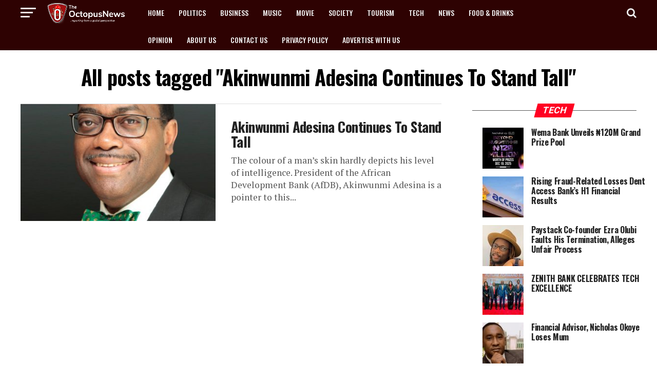

--- FILE ---
content_type: text/html; charset=UTF-8
request_url: https://www.theoctopusnews.com/tag/akinwunmi-adesina-continues-to-stand-tall/
body_size: 93494
content:
<!DOCTYPE html>
<html lang="en-US" prefix="og: https://ogp.me/ns#">
<head>
<meta name="viewport" content="width=device-width, initial-scale=1.0">
<meta charset="UTF-8" >
<meta property="og:description" content="..Reporting From A Global Perspective" />
<meta name="google-site-verification" content="S6Qg5j-hqzuXfhi--MkxtK_RdVJ6L7uefZxpUZyUkYk" />
<meta name="robots" content="follow, index, max-snippet:-1, max-video-preview:-1, max-image-preview:large"/>
<meta property="og:locale" content="en_US" />
<meta property="og:type" content="article" />
<meta property="og:title" content="Akinwunmi Adesina Continues To Stand Tall Archives - The Octopus News" />
<meta property="og:url" content="https://www.theoctopusnews.com/tag/akinwunmi-adesina-continues-to-stand-tall/" />
<meta property="og:site_name" content="The Octopus News" />
<meta name="twitter:card" content="summary_large_image" />
<meta name="twitter:title" content="Akinwunmi Adesina Continues To Stand Tall Archives - The Octopus News" />
<meta name="twitter:site" content="@theoctopusnews1" />
<meta name="twitter:label1" content="Posts" />
<meta name="twitter:data1" content="1" />
<meta name="generator" content="WordPress 6.6.4" />
<meta name="generator" content="Powered by Visual Composer - drag and drop page builder for WordPress."/>
<meta name="msapplication-TileImage" content="https://www.theoctopusnews.com/wp-content/uploads/2016/11/cropped-octopusnews-logo-tk-270x270.jpg" />



<script id="bv-lazyload-images" data-cfasync="false" bv-exclude="true">var __defProp=Object.defineProperty;var __name=(target,value)=>__defProp(target,"name",{value,configurable:!0});var bv_lazyload_event_listener="load",bv_lazyload_events=["mousemove","click","keydown","wheel","touchmove","touchend"],bv_use_srcset_attr=!1,bv_style_observer,img_observer,picture_lazy_observer;bv_lazyload_event_listener=="load"?window.addEventListener("load",event=>{handle_lazyload_images()}):bv_lazyload_event_listener=="readystatechange"&&document.addEventListener("readystatechange",event=>{document.readyState==="interactive"&&handle_lazyload_images()});function add_lazyload_image_event_listeners(handle_lazyload_images2){bv_lazyload_events.forEach(function(event){document.addEventListener(event,handle_lazyload_images2,!0)})}__name(add_lazyload_image_event_listeners,"add_lazyload_image_event_listeners");function remove_lazyload_image_event_listeners(){bv_lazyload_events.forEach(function(event){document.removeEventListener(event,handle_lazyload_images,!0)})}__name(remove_lazyload_image_event_listeners,"remove_lazyload_image_event_listeners");function bv_replace_lazyloaded_image_url(element2){let src_value=element2.getAttribute("bv-data-src"),srcset_value=element2.getAttribute("bv-data-srcset"),currentSrc=element2.getAttribute("src");currentSrc&&currentSrc.startsWith("data:image/svg+xml")&&(bv_use_srcset_attr&&srcset_value&&element2.setAttribute("srcset",srcset_value),src_value&&element2.setAttribute("src",src_value))}__name(bv_replace_lazyloaded_image_url,"bv_replace_lazyloaded_image_url");function bv_replace_inline_style_image_url(element2){let bv_style_attr=element2.getAttribute("bv-data-style");if(console.log(bv_style_attr),bv_style_attr){let currentStyles=element2.getAttribute("style")||"",newStyle=currentStyles+(currentStyles?";":"")+bv_style_attr;element2.setAttribute("style",newStyle)}else console.log("BV_STYLE_ATTRIBUTE_NOT_FOUND : "+entry)}__name(bv_replace_inline_style_image_url,"bv_replace_inline_style_image_url");function handleLazyloadImages(entries){entries.map(entry2=>{entry2.isIntersecting&&(bv_replace_lazyloaded_image_url(entry2.target),img_observer.unobserve(entry2.target))})}__name(handleLazyloadImages,"handleLazyloadImages");function handleOnscreenInlineStyleImages(entries){entries.map(entry2=>{entry2.isIntersecting&&(bv_replace_inline_style_image_url(entry2.target),bv_style_observer.unobserve(entry2.target))})}__name(handleOnscreenInlineStyleImages,"handleOnscreenInlineStyleImages");function handlePictureTags(entries){entries.map(entry2=>{entry2.isIntersecting&&(bv_replace_picture_tag_url(entry2.target),picture_lazy_observer.unobserve(entry2.target))})}__name(handlePictureTags,"handlePictureTags");function bv_replace_picture_tag_url(element2){const child_elements=element2.children;for(let i=0;i<child_elements.length;i++){let child_elem=child_elements[i],_srcset=child_elem.getAttribute("bv-data-srcset"),_src=child_elem.getAttribute("bv-data-src");_srcset&&child_elem.setAttribute("srcset",_srcset),_src&&child_elem.setAttribute("src",_src),bv_replace_picture_tag_url(child_elem)}}__name(bv_replace_picture_tag_url,"bv_replace_picture_tag_url"),"IntersectionObserver"in window&&(bv_style_observer=new IntersectionObserver(handleOnscreenInlineStyleImages),img_observer=new IntersectionObserver(handleLazyloadImages),picture_lazy_observer=new IntersectionObserver(handlePictureTags));function handle_lazyload_images(){"IntersectionObserver"in window?(document.querySelectorAll(".bv-lazyload-bg-style").forEach(target_element=>{bv_style_observer.observe(target_element)}),document.querySelectorAll(".bv-lazyload-tag-img").forEach(img_element=>{img_observer.observe(img_element)}),document.querySelectorAll(".bv-lazyload-picture").forEach(picture_element=>{picture_lazy_observer.observe(picture_element)})):(document.querySelectorAll(".bv-lazyload-bg-style").forEach(target_element=>{bv_replace_inline_style_image_url(target_element)}),document.querySelectorAll(".bv-lazyload-tag-img").forEach(target_element=>{bv_replace_lazyloaded_image_url(target_element)}),document.querySelectorAll(".bv-lazyload-picture").forEach(picture_element=>{bv_replace_picture_tag_url(element)}))}__name(handle_lazyload_images,"handle_lazyload_images");
</script>

<script id="bv-dl-scripts-list" data-cfasync="false" bv-exclude="true">
var scriptAttrs = [{"attrs":{"id":"apo-widget-script","src":"https:\/\/www.africa-newsroom.com\/addons\/shared_addons\/modules\/africarc\/js\/widget.min.js?token=Tzo4OiJzdGRDbGFzcyI6Mzp7czo5OiJsYW5ndWFnZXMiO3M6MTk6ImE6MTp7aTowO3M6MjoiZW4iO30iO3M6NDoidHlwZSI7czoxOiJ3IjtzOjExOiJub19vZl9pdGVtcyI7aToxMDt9","type":"text\/javascript","defer":true,"data-cfasync":false,"async":false,"bv_inline_delayed":false},"bv_unique_id":"LZ3zyy7qv2A3Wr2vGSyH","reference":0},{"attrs":{"defer":true,"data-cfasync":false,"bv_inline_delayed":true,"type":"text\/javascript","async":false},"bv_unique_id":"RT39Q8pGyYYPyeQYy5a4","reference":1},{"attrs":{"src":"\/\/pagead2.googlesyndication.com\/pagead\/js\/adsbygoogle.js","defer":true,"data-cfasync":false,"async":false,"bv_inline_delayed":false},"bv_unique_id":"d9qXw65IxcdC27q1TXd2","reference":2},{"attrs":{"defer":true,"data-cfasync":false,"bv_inline_delayed":true,"type":"text\/javascript","async":false},"bv_unique_id":"F7pR4TaTni9rSXKBP9tZ","reference":3},{"attrs":{"type":"text\/javascript","defer":true,"data-cfasync":false,"bv_inline_delayed":true,"async":false},"bv_unique_id":"HpK55PderXTjNdSMcHe9","reference":4},{"attrs":{"type":"text\/javascript","id":"addtoany-core-js-before","defer":true,"data-cfasync":false,"bv_inline_delayed":true,"async":false},"bv_unique_id":"Hh4vpyZTznyEcweo1LPT","reference":5},{"attrs":{"type":"text\/javascript","src":"https:\/\/www.theoctopusnews.com\/wp-content\/uploads\/al_opt_content\/SCRIPT\/www.theoctopusnews.com\/.\/wp-includes\/js\/jquery\/6949c72d190636182e78c691\/6949c72d190636182e78c691-16cb9084c573484b0cbcd8b282b41204_jquery.min.js?ver=3.7.1","id":"jquery-core-js","defer":true,"data-cfasync":false,"async":false,"bv_inline_delayed":false},"bv_unique_id":"27zETpBs49Ggvti0V6Lg","reference":7},{"attrs":{"type":"text\/javascript","src":"https:\/\/www.theoctopusnews.com\/wp-content\/uploads\/al_opt_content\/SCRIPT\/www.theoctopusnews.com\/.\/wp-includes\/js\/jquery\/6949c72d190636182e78c691\/6949c72d190636182e78c691-9ffeb32e2d9efbf8f70caabded242267_jquery-migrate.min.js?ver=3.4.1","id":"jquery-migrate-js","defer":true,"data-cfasync":false,"async":false,"bv_inline_delayed":false},"bv_unique_id":"EnjPvMlUAM23OZDZPD9h","reference":8},{"attrs":{"data-ad-client":"ca-pub-9297737560399505","src":"https:\/\/pagead2.googlesyndication.com\/pagead\/js\/adsbygoogle.js","defer":true,"data-cfasync":false,"async":false,"bv_inline_delayed":false},"bv_unique_id":"IOerVRdqV298VAHlK44b","reference":10},{"attrs":{"src":"\/\/pagead2.googlesyndication.com\/pagead\/js\/adsbygoogle.js","defer":true,"data-cfasync":false,"async":false,"bv_inline_delayed":false},"bv_unique_id":"IYG8Hd6kONLnyCBK2anO","reference":11},{"attrs":{"defer":true,"data-cfasync":false,"bv_inline_delayed":true,"type":"text\/javascript","async":false},"bv_unique_id":"6Xu5hjlx0537LYGYnDX9","reference":12},{"attrs":{"src":"https:\/\/www.googletagmanager.com\/gtag\/js?id=G-JQV27B4PTW","defer":true,"data-cfasync":false,"async":false,"bv_inline_delayed":false},"bv_unique_id":"oQnkHQpCb9CY5WGp1sgs","reference":13},{"attrs":{"defer":true,"data-cfasync":false,"bv_inline_delayed":true,"type":"text\/javascript","async":false},"bv_unique_id":"u5k1BzHCm26xShHbYA89","reference":14},{"attrs":{"src":"\/\/pagead2.googlesyndication.com\/pagead\/js\/adsbygoogle.js","defer":true,"data-cfasync":false,"async":false,"bv_inline_delayed":false},"bv_unique_id":"W0RnT7Emf2Q6yaU5PNxi","reference":15},{"attrs":{"defer":true,"data-cfasync":false,"bv_inline_delayed":true,"type":"text\/javascript","async":false},"bv_unique_id":"kmW713UTF1BxXmcU41JR","reference":16},{"attrs":{"defer":true,"data-cfasync":false,"async":false,"bv_inline_delayed":true},"bv_unique_id":"ty1IpcTQ1s9OlyLJGPcf","reference":17},{"attrs":{"nitro-exclude":"","defer":true,"data-cfasync":false,"bv_inline_delayed":true,"type":"text\/javascript","async":false},"bv_unique_id":"BOk8boXsQGpriDwGD69S","reference":18},{"attrs":{"type":"text\/javascript","id":"ez-toc-scroll-scriptjs-js-extra","defer":true,"data-cfasync":false,"async":false,"bv_inline_delayed":true},"bv_unique_id":"Kud6XG8F0lV32ks2p7AF","reference":19},{"attrs":{"type":"text\/javascript","src":"https:\/\/www.theoctopusnews.com\/wp-content\/plugins\/easy-table-of-contents\/assets\/js\/smooth_scroll.min.js?ver=2.0.75","id":"ez-toc-scroll-scriptjs-js","defer":true,"data-cfasync":false,"async":false,"bv_inline_delayed":false},"bv_unique_id":"CkVYK1VqG6ZvfRhz9G9K","reference":20},{"attrs":{"type":"text\/javascript","src":"https:\/\/www.theoctopusnews.com\/wp-content\/plugins\/easy-table-of-contents\/vendor\/js-cookie\/js.cookie.min.js?ver=2.2.1","id":"ez-toc-js-cookie-js","defer":true,"data-cfasync":false,"async":false,"bv_inline_delayed":false},"bv_unique_id":"cGUNhHL9wLxTIjMEmjOD","reference":21},{"attrs":{"type":"text\/javascript","src":"https:\/\/www.theoctopusnews.com\/wp-content\/plugins\/easy-table-of-contents\/vendor\/sticky-kit\/jquery.sticky-kit.min.js?ver=1.9.2","id":"ez-toc-jquery-sticky-kit-js","defer":true,"data-cfasync":false,"async":false,"bv_inline_delayed":false},"bv_unique_id":"ExAj6sqx2LHa4YT7OFJu","reference":22},{"attrs":{"type":"text\/javascript","id":"ez-toc-js-js-extra","defer":true,"data-cfasync":false,"async":false,"bv_inline_delayed":true},"bv_unique_id":"zhkFa4On1j2AUdIm1mBh","reference":23},{"attrs":{"type":"text\/javascript","src":"https:\/\/www.theoctopusnews.com\/wp-content\/plugins\/easy-table-of-contents\/assets\/js\/front.min.js?ver=2.0.75-1754895765","id":"ez-toc-js-js","defer":true,"data-cfasync":false,"async":false,"bv_inline_delayed":false},"bv_unique_id":"ILLRFKPKePLDnpZoSqMa","reference":24},{"attrs":{"type":"text\/javascript","id":"ez-toc-js-js-after","defer":true,"data-cfasync":false,"async":false,"bv_inline_delayed":true},"bv_unique_id":"gy8u8K7TkO6spKS14pJI","reference":25},{"attrs":{"type":"text\/javascript","src":"https:\/\/www.theoctopusnews.com\/wp-content\/uploads\/al_opt_content\/SCRIPT\/www.theoctopusnews.com\/.\/wp-content\/themes\/octoFresh\/js\/6949c72d190636182e78c691\/6949c72d190636182e78c691-d41d8cd98f00b204e9800998ecf8427e_mvpcustom.js?ver=6.6.4","id":"mvp-custom-js","defer":true,"data-cfasync":false,"async":false,"bv_inline_delayed":false},"bv_unique_id":"XmOYjm7KPwdRXQx48IdB","reference":26},{"attrs":{"type":"text\/javascript","id":"mvp-custom-js-after","defer":true,"data-cfasync":false,"bv_inline_delayed":true,"async":false},"bv_unique_id":"tubtxmeMIyX73TXMnEvY","reference":27},{"attrs":{"type":"text\/javascript","src":"https:\/\/www.theoctopusnews.com\/wp-content\/uploads\/al_opt_content\/SCRIPT\/www.theoctopusnews.com\/.\/wp-content\/themes\/octoFresh\/js\/6949c72d190636182e78c691\/6949c72d190636182e78c691-da8e0e544dce96e383cae5fc7755e1a6_scripts.js?ver=6.6.4","id":"zoxnews-js","defer":true,"data-cfasync":false,"async":false,"bv_inline_delayed":false},"bv_unique_id":"gFrT3R5fL0bjO5VOhwRU","reference":28},{"attrs":{"type":"text\/javascript","src":"https:\/\/www.theoctopusnews.com\/wp-content\/uploads\/al_opt_content\/SCRIPT\/www.theoctopusnews.com\/.\/wp-content\/themes\/octoFresh\/js\/6949c72d190636182e78c691\/6949c72d190636182e78c691-04891b9267573e564c2c276fbf96d9cd_retina.js?ver=6.6.4","id":"retina-js","defer":true,"data-cfasync":false,"async":false,"bv_inline_delayed":false},"bv_unique_id":"MNSGrrFXVZ5qftBY2I8x","reference":29},{"attrs":{"type":"text\/javascript","id":"wp_slimstat-js-extra","defer":true,"data-cfasync":false,"bv_inline_delayed":true,"async":false},"bv_unique_id":"UpT0Fz02A5FeAvyS6JqN","reference":30},{"attrs":{"type":"text\/javascript","defer":true,"src":"https:\/\/static.addtoany.com\/menu\/page.js","id":"addtoany-core-js","data-cfasync":false,"async":false,"bv_inline_delayed":false,"is_first_defer_element":true},"bv_unique_id":"Fr1wwvw7uaj9cy1bPVZM","reference":6},{"attrs":{"type":"text\/javascript","defer":true,"src":"https:\/\/www.theoctopusnews.com\/wp-content\/uploads\/al_opt_content\/SCRIPT\/www.theoctopusnews.com\/.\/wp-content\/plugins\/add-to-any\/6949c72d190636182e78c691\/6949c72d190636182e78c691-5ef26b5e47e6951f43ecf2b1fc645222_addtoany.min.js?ver=1.1","id":"addtoany-jquery-js","data-cfasync":false,"async":false,"bv_inline_delayed":false},"bv_unique_id":"7HUZJ32XPoRtyg7bVzxs","reference":9},{"attrs":{"defer":true,"type":"text\/javascript","src":"https:\/\/cdn.jsdelivr.net\/wp\/wp-slimstat\/tags\/5.3.3\/wp-slimstat.min.js","id":"wp_slimstat-js","data-cfasync":false,"async":false,"bv_inline_delayed":false},"bv_unique_id":"YwwmqgKIfldNhQuTL91f","reference":31},{"attrs":{"src":"data:text\/javascript;base64, [base64]","id":"bv-trigger-listener","type":"text\/javascript","defer":true,"async":false},"bv_unique_id":"d6fe9c24159ed4a27d224d91c70f8fdc","reference":100000000}];
</script>
<script id="bv-web-worker" type="javascript/worker" data-cfasync="false" bv-exclude="true">var __defProp=Object.defineProperty;var __name=(target,value)=>__defProp(target,"name",{value,configurable:!0});self.onmessage=function(e){var counter=e.data.fetch_urls.length;e.data.fetch_urls.forEach(function(fetch_url){loadUrl(fetch_url,function(){console.log("DONE: "+fetch_url),counter=counter-1,counter===0&&self.postMessage({status:"SUCCESS"})})})};async function loadUrl(fetch_url,callback){try{var request=new Request(fetch_url,{mode:"no-cors",redirect:"follow"});await fetch(request),callback()}catch(fetchError){console.log("Fetch Error loading URL:",fetchError);try{var xhr=new XMLHttpRequest;xhr.onerror=callback,xhr.onload=callback,xhr.responseType="blob",xhr.open("GET",fetch_url,!0),xhr.send()}catch(xhrError){console.log("XHR Error loading URL:",xhrError),callback()}}}__name(loadUrl,"loadUrl");
</script>
<script id="bv-web-worker-handler" data-cfasync="false" bv-exclude="true">var __defProp=Object.defineProperty;var __name=(target,value)=>__defProp(target,"name",{value,configurable:!0});if(typeof scriptAttrs<"u"&&Array.isArray(scriptAttrs)&&scriptAttrs.length>0){const lastElement=scriptAttrs[scriptAttrs.length-1];if(lastElement.attrs&&lastElement.attrs.id==="bv-trigger-listener"){var bv_custom_ready_state_value="loading";Object.defineProperty(document,"readyState",{get:__name(function(){return bv_custom_ready_state_value},"get"),set:__name(function(){},"set")})}}if(typeof scriptAttrs>"u"||!Array.isArray(scriptAttrs))var scriptAttrs=[];if(typeof linkStyleAttrs>"u"||!Array.isArray(linkStyleAttrs))var linkStyleAttrs=[];function isMobileDevice(){return window.innerWidth<=500}__name(isMobileDevice,"isMobileDevice");var js_dom_loaded=!1;document.addEventListener("DOMContentLoaded",()=>{js_dom_loaded=!0});const EVENTS=["mousemove","click","keydown","wheel","touchmove","touchend"];var scriptUrls=[],styleUrls=[],bvEventCalled=!1,workerFinished=!1,functionExec=!1,scriptsInjected=!1,stylesInjected=!1,bv_load_event_fired=!1,autoInjectTimerStarted=!1;const BV_AUTO_INJECT_ENABLED=!0,BV_DESKTOP_AUTO_INJECT_DELAY=1e3,BV_MOBILE_AUTO_INJECT_DELAY=1e4,BV_WORKER_TIMEOUT_DURATION=3e3;scriptAttrs.forEach((scriptAttr,index)=>{scriptAttr.attrs.src&&!scriptAttr.attrs.src.includes("data:text/javascript")&&(scriptUrls[index]=scriptAttr.attrs.src)}),linkStyleAttrs.forEach((linkAttr,index)=>{styleUrls[index]=linkAttr.attrs.href});var fetchUrls=scriptUrls.concat(styleUrls);function addEventListeners(bvEventHandler2){EVENTS.forEach(function(event){document.addEventListener(event,bvEventFired,!0),document.addEventListener(event,bvEventHandler2,!0)})}__name(addEventListeners,"addEventListeners");function removeEventListeners(){EVENTS.forEach(function(event){document.removeEventListener(event,bvEventHandler,!0)})}__name(removeEventListeners,"removeEventListeners");function bvEventFired(){bvEventCalled||(bvEventCalled=!0,workerFinished=!0)}__name(bvEventFired,"bvEventFired");function bvGetElement(attributes,element){Object.keys(attributes).forEach(function(attr){attr==="async"?element.async=attributes[attr]:attr==="innerHTML"?element.innerHTML=atob(attributes[attr]):element.setAttribute(attr,attributes[attr])})}__name(bvGetElement,"bvGetElement");function bvAddElement(attr,element){var attributes=attr.attrs;if(attributes.bv_inline_delayed){let bvScriptId=attr.bv_unique_id,bvScriptElement=document.querySelector("[bv_unique_id='"+bvScriptId+"']");bvScriptElement?(!attributes.innerHTML&&!attributes.src&&bvScriptElement.textContent.trim()!==""&&(attributes.src="data:text/javascript;base64, "+btoa(unescape(encodeURIComponent(bvScriptElement.textContent)))),bvGetElement(attributes,element),bvScriptElement.after(element)):console.log(`Script not found for ${bvScriptId}`)}else{bvGetElement(attributes,element);var templateId=attr.bv_unique_id,targetElement=document.querySelector("[id='"+templateId+"']");targetElement&&targetElement.after(element)}}__name(bvAddElement,"bvAddElement");function injectStyles(){if(stylesInjected){console.log("Styles already injected, skipping");return}stylesInjected=!0,document.querySelectorAll('style[type="bv_inline_delayed_css"], template[id]').forEach(element=>{if(element.tagName.toLowerCase()==="style"){var new_style=document.createElement("style");new_style.type="text/css",new_style.textContent=element.textContent,element.after(new_style),new_style.parentNode?element.remove():console.log("PARENT NODE NOT FOUND")}else if(element.tagName.toLowerCase()==="template"){var templateId=element.id,linkStyleAttr=linkStyleAttrs.find(attr=>attr.bv_unique_id===templateId);if(linkStyleAttr){var link=document.createElement("link");bvAddElement(linkStyleAttr,link),element.parentNode&&element.parentNode.replaceChild(link,element),console.log("EXTERNAL STYLE ADDED")}else console.log(`No linkStyleAttr found for template ID ${templateId}`)}}),linkStyleAttrs.forEach((linkStyleAttr,index)=>{console.log("STYLE ADDED");var element=document.createElement("link");bvAddElement(linkStyleAttr,element)})}__name(injectStyles,"injectStyles");function injectScripts(){if(scriptsInjected){console.log("Scripts already injected, skipping");return}scriptsInjected=!0;let last_script_element;scriptAttrs.forEach((scriptAttr,index)=>{if(bv_custom_ready_state_value==="loading"&&scriptAttr.attrs&&scriptAttr.attrs.is_first_defer_element===!0)if(last_script_element){const readyStateScript=document.createElement("script");readyStateScript.src="data:text/javascript;base64, "+btoa(unescape(encodeURIComponent("bv_custom_ready_state_value = 'interactive';"))),readyStateScript.async=!1,last_script_element.after(readyStateScript)}else bv_custom_ready_state_value="interactive",console.log('Ready state manually set to "interactive"');console.log("JS ADDED");var element=document.createElement("script");last_script_element=element,bvAddElement(scriptAttr,element)})}__name(injectScripts,"injectScripts");function bvEventHandler(){console.log("EVENT FIRED"),js_dom_loaded&&bvEventCalled&&workerFinished&&!functionExec&&(functionExec=!0,injectStyles(),injectScripts(),removeEventListeners())}__name(bvEventHandler,"bvEventHandler");function autoInjectScriptsAfterLoad(){js_dom_loaded&&workerFinished&&!scriptsInjected&&!stylesInjected&&(console.log("Auto-injecting styles and scripts after timer"),injectStyles(),injectScripts())}__name(autoInjectScriptsAfterLoad,"autoInjectScriptsAfterLoad");function startAutoInjectTimer(){if(BV_AUTO_INJECT_ENABLED&&!autoInjectTimerStarted&&bv_load_event_fired&&!bvEventCalled){autoInjectTimerStarted=!0;var delay=isMobileDevice()?BV_MOBILE_AUTO_INJECT_DELAY:BV_DESKTOP_AUTO_INJECT_DELAY;console.log("Starting auto-inject timer with delay: "+delay+"ms"),setTimeout(function(){autoInjectScriptsAfterLoad()},delay)}}__name(startAutoInjectTimer,"startAutoInjectTimer"),addEventListeners(bvEventHandler);var requestObject=window.URL||window.webkitURL,bvWorker=new Worker(requestObject.createObjectURL(new Blob([document.getElementById("bv-web-worker").textContent],{type:"text/javascript"})));bvWorker.onmessage=function(e){e.data.status==="SUCCESS"&&(console.log("WORKER_FINISHED"),workerFinished=!0,bvEventHandler(),startAutoInjectTimer())},addEventListener("load",()=>{bvEventHandler(),bv_call_fetch_urls(),bv_load_event_fired=!0});function bv_call_fetch_urls(){!bv_load_event_fired&&!workerFinished&&(bvWorker.postMessage({fetch_urls:fetchUrls}),bv_initiate_worker_timer())}__name(bv_call_fetch_urls,"bv_call_fetch_urls"),setTimeout(function(){bv_call_fetch_urls()},5e3);function bv_initiate_worker_timer(){setTimeout(function(){workerFinished||(console.log("WORKER_TIMEDOUT"),workerFinished=!0,bvWorker.terminate()),bvEventHandler(),startAutoInjectTimer()},BV_WORKER_TIMEOUT_DURATION)}__name(bv_initiate_worker_timer,"bv_initiate_worker_timer");
</script>



<link rel="pingback" href="https://www.theoctopusnews.com/xmlrpc.php" />

<template id="LZ3zyy7qv2A3Wr2vGSyH"></template>

<script type="bv_inline_delayed_js" bv_unique_id="RT39Q8pGyYYPyeQYy5a4" defer="1" data-cfasync="" bv_inline_delayed="1" async="">(function(i,s,o,g,r,a,m){i['GoogleAnalyticsObject']=r;i[r]=i[r]||function(){
  (i[r].q=i[r].q||[]).push(arguments)},i[r].l=1*new Date();a=s.createElement(o),
  m=s.getElementsByTagName(o)[0];a.async=1;a.src=g;m.parentNode.insertBefore(a,m)
  })(window,document,'script','https://www.google-analytics.com/analytics.js','ga');

  ga('create', 'UA-64693717-1', 'auto');
  ga('send', 'pageview');</script>
<template id="d9qXw65IxcdC27q1TXd2"></template>
<script type="bv_inline_delayed_js" bv_unique_id="F7pR4TaTni9rSXKBP9tZ" defer="1" data-cfasync="" bv_inline_delayed="1" async="">(adsbygoogle = window.adsbygoogle || []).push({
    google_ad_client: "ca-pub-9297737560399505",
    enable_page_level_ads: true
  });</script>








<title>Akinwunmi Adesina Continues To Stand Tall Archives - The Octopus News</title>

<link rel="canonical" href="https://www.theoctopusnews.com/tag/akinwunmi-adesina-continues-to-stand-tall/" />










<script type="application/ld+json" class="rank-math-schema">{"@context":"https://schema.org","@graph":[{"@type":"Person","@id":"https://www.theoctopusnews.com/#person","name":"The Octopus News Admin","url":"https://www.theoctopusnews.com","sameAs":["https://twitter.com/theoctopusnews1"],"image":{"@type":"ImageObject","@id":"https://www.theoctopusnews.com/#logo","url":"https://www.theoctopusnews.com/wp-content/uploads/2016/11/cropped-octopusnews-logo-tk.jpg","contentUrl":"https://www.theoctopusnews.com/wp-content/uploads/2016/11/cropped-octopusnews-logo-tk.jpg","caption":"The Octopus News","inLanguage":"en-US","width":"512","height":"512"}},{"@type":"WebSite","@id":"https://www.theoctopusnews.com/#website","url":"https://www.theoctopusnews.com","name":"The Octopus News","publisher":{"@id":"https://www.theoctopusnews.com/#person"},"inLanguage":"en-US"},{"@type":"CollectionPage","@id":"https://www.theoctopusnews.com/tag/akinwunmi-adesina-continues-to-stand-tall/#webpage","url":"https://www.theoctopusnews.com/tag/akinwunmi-adesina-continues-to-stand-tall/","name":"Akinwunmi Adesina Continues To Stand Tall Archives - The Octopus News","isPartOf":{"@id":"https://www.theoctopusnews.com/#website"},"inLanguage":"en-US"}]}</script>


<link rel='dns-prefetch' href='//static.addtoany.com' />
<link rel='dns-prefetch' href='//www.theoctopusnews.com' />
<link rel='dns-prefetch' href='//cdn.jsdelivr.net' />
<link rel='dns-prefetch' href='//fonts.googleapis.com' />
<link rel="alternate" type="application/rss+xml" title="The Octopus News &raquo; Feed" href="https://www.theoctopusnews.com/feed/" />
<link rel="alternate" type="application/rss+xml" title="The Octopus News &raquo; Comments Feed" href="https://www.theoctopusnews.com/comments/feed/" />
<link rel="alternate" type="application/rss+xml" title="The Octopus News &raquo; Akinwunmi Adesina Continues To Stand Tall Tag Feed" href="https://www.theoctopusnews.com/tag/akinwunmi-adesina-continues-to-stand-tall/feed/" />
<script type="bv_inline_delayed_js" bv_unique_id="HpK55PderXTjNdSMcHe9" defer="1" data-cfasync="" bv_inline_delayed="1" async="">/* <![CDATA[ */
window._wpemojiSettings = {"baseUrl":"https:\/\/s.w.org\/images\/core\/emoji\/15.0.3\/72x72\/","ext":".png","svgUrl":"https:\/\/s.w.org\/images\/core\/emoji\/15.0.3\/svg\/","svgExt":".svg","source":{"concatemoji":"https:\/\/www.theoctopusnews.com\/wp-includes\/js\/wp-emoji-release.min.js?ver=6.6.4"}};
/*! This file is auto-generated */
!function(i,n){var o,s,e;function c(e){try{var t={supportTests:e,timestamp:(new Date).valueOf()};sessionStorage.setItem(o,JSON.stringify(t))}catch(e){}}function p(e,t,n){e.clearRect(0,0,e.canvas.width,e.canvas.height),e.fillText(t,0,0);var t=new Uint32Array(e.getImageData(0,0,e.canvas.width,e.canvas.height).data),r=(e.clearRect(0,0,e.canvas.width,e.canvas.height),e.fillText(n,0,0),new Uint32Array(e.getImageData(0,0,e.canvas.width,e.canvas.height).data));return t.every(function(e,t){return e===r[t]})}function u(e,t,n){switch(t){case"flag":return n(e,"\ud83c\udff3\ufe0f\u200d\u26a7\ufe0f","\ud83c\udff3\ufe0f\u200b\u26a7\ufe0f")?!1:!n(e,"\ud83c\uddfa\ud83c\uddf3","\ud83c\uddfa\u200b\ud83c\uddf3")&&!n(e,"\ud83c\udff4\udb40\udc67\udb40\udc62\udb40\udc65\udb40\udc6e\udb40\udc67\udb40\udc7f","\ud83c\udff4\u200b\udb40\udc67\u200b\udb40\udc62\u200b\udb40\udc65\u200b\udb40\udc6e\u200b\udb40\udc67\u200b\udb40\udc7f");case"emoji":return!n(e,"\ud83d\udc26\u200d\u2b1b","\ud83d\udc26\u200b\u2b1b")}return!1}function f(e,t,n){var r="undefined"!=typeof WorkerGlobalScope&&self instanceof WorkerGlobalScope?new OffscreenCanvas(300,150):i.createElement("canvas"),a=r.getContext("2d",{willReadFrequently:!0}),o=(a.textBaseline="top",a.font="600 32px Arial",{});return e.forEach(function(e){o[e]=t(a,e,n)}),o}function t(e){var t=i.createElement("script");t.src=e,t.defer=!0,i.head.appendChild(t)}"undefined"!=typeof Promise&&(o="wpEmojiSettingsSupports",s=["flag","emoji"],n.supports={everything:!0,everythingExceptFlag:!0},e=new Promise(function(e){i.addEventListener("DOMContentLoaded",e,{once:!0})}),new Promise(function(t){var n=function(){try{var e=JSON.parse(sessionStorage.getItem(o));if("object"==typeof e&&"number"==typeof e.timestamp&&(new Date).valueOf()<e.timestamp+604800&&"object"==typeof e.supportTests)return e.supportTests}catch(e){}return null}();if(!n){if("undefined"!=typeof Worker&&"undefined"!=typeof OffscreenCanvas&&"undefined"!=typeof URL&&URL.createObjectURL&&"undefined"!=typeof Blob)try{var e="postMessage("+f.toString()+"("+[JSON.stringify(s),u.toString(),p.toString()].join(",")+"));",r=new Blob([e],{type:"text/javascript"}),a=new Worker(URL.createObjectURL(r),{name:"wpTestEmojiSupports"});return void(a.onmessage=function(e){c(n=e.data),a.terminate(),t(n)})}catch(e){}c(n=f(s,u,p))}t(n)}).then(function(e){for(var t in e)n.supports[t]=e[t],n.supports.everything=n.supports.everything&&n.supports[t],"flag"!==t&&(n.supports.everythingExceptFlag=n.supports.everythingExceptFlag&&n.supports[t]);n.supports.everythingExceptFlag=n.supports.everythingExceptFlag&&!n.supports.flag,n.DOMReady=!1,n.readyCallback=function(){n.DOMReady=!0}}).then(function(){return e}).then(function(){var e;n.supports.everything||(n.readyCallback(),(e=n.source||{}).concatemoji?t(e.concatemoji):e.wpemoji&&e.twemoji&&(t(e.twemoji),t(e.wpemoji)))}))}((window,document),window._wpemojiSettings);
/* ]]> */</script>
<link rel='stylesheet' id='dashicons-css' href='https://www.theoctopusnews.com/wp-includes/css/dashicons.min.css?ver=6.6.4' type='text/css' media='all' />
<link rel='stylesheet' id='post-views-counter-frontend-css' href='https://www.theoctopusnews.com/wp-content/plugins/post-views-counter/css/frontend.css?ver=1.7.3' type='text/css' media='all' />
<style id='wp-emoji-styles-inline-css' type='text/css'>

	img.wp-smiley, img.emoji {
		display: inline !important;
		border: none !important;
		box-shadow: none !important;
		height: 1em !important;
		width: 1em !important;
		margin: 0 0.07em !important;
		vertical-align: -0.1em !important;
		background: none !important;
		padding: 0 !important;
	}
</style>
<style id='rank-math-toc-block-style-inline-css' type='text/css'>
.wp-block-rank-math-toc-block nav ol{counter-reset:item}.wp-block-rank-math-toc-block nav ol li{display:block}.wp-block-rank-math-toc-block nav ol li:before{content:counters(item, ".") ". ";counter-increment:item}

</style>
<link rel='stylesheet' id='td-plugin-framework-css' href='https://www.theoctopusnews.com/wp-content/plugins/td-api-plugin/css/style.css?ver=6.6.4' type='text/css' media='all' />
<link rel='stylesheet' id='ez-toc-css' href='https://www.theoctopusnews.com/wp-content/plugins/easy-table-of-contents/assets/css/screen.min.css?ver=2.0.75' type='text/css' media='all' />
<style id='ez-toc-inline-css' type='text/css'>
div#ez-toc-container .ez-toc-title {font-size: 120%;}div#ez-toc-container .ez-toc-title {font-weight: 500;}div#ez-toc-container ul li , div#ez-toc-container ul li a {font-size: 95%;}div#ez-toc-container ul li , div#ez-toc-container ul li a {font-weight: 500;}div#ez-toc-container nav ul ul li {font-size: 90%;}
.ez-toc-container-direction {direction: ltr;}.ez-toc-counter ul {direction: ltr;counter-reset: item ;}.ez-toc-counter nav ul li a::before {content: counter(item, none) "- ";margin-right: .2em; counter-increment: item;flex-grow: 0;flex-shrink: 0;float: left; }.ez-toc-widget-direction {direction: ltr;}.ez-toc-widget-container ul {direction: ltr;counter-reset: item ;}.ez-toc-widget-container nav ul li a::before {content: counter(item, none) "- ";margin-right: .2em; counter-increment: item;flex-grow: 0;flex-shrink: 0;float: left; }
</style>
<link rel='stylesheet' id='mvp-custom-style-css' href='https://www.theoctopusnews.com/wp-content/themes/octoFresh/style.css?ver=6.6.4' type='text/css' media='all' />
<style id='mvp-custom-style-inline-css' type='text/css'>


#mvp-wallpaper {
	background: url() no-repeat 50% 0;
	}

#mvp-foot-copy a {
	color: #0be6af;
	}

#mvp-content-main p a,
.mvp-post-add-main p a {
	box-shadow: inset 0 -4px 0 #0be6af;
	}

#mvp-content-main p a:hover,
.mvp-post-add-main p a:hover {
	background: #0be6af;
	}

a,
a:visited,
.post-info-name a,
.woocommerce .woocommerce-breadcrumb a {
	color: #ff005b;
	}

#mvp-side-wrap a:hover {
	color: #ff005b;
	}

.mvp-fly-top:hover,
.mvp-vid-box-wrap,
ul.mvp-soc-mob-list li.mvp-soc-mob-com {
	background: #f2091d;
	}

nav.mvp-fly-nav-menu ul li.menu-item-has-children:after,
.mvp-feat1-left-wrap span.mvp-cd-cat,
.mvp-widget-feat1-top-story span.mvp-cd-cat,
.mvp-widget-feat2-left-cont span.mvp-cd-cat,
.mvp-widget-dark-feat span.mvp-cd-cat,
.mvp-widget-dark-sub span.mvp-cd-cat,
.mvp-vid-wide-text span.mvp-cd-cat,
.mvp-feat2-top-text span.mvp-cd-cat,
.mvp-feat3-main-story span.mvp-cd-cat,
.mvp-feat3-sub-text span.mvp-cd-cat,
.mvp-feat4-main-text span.mvp-cd-cat,
.woocommerce-message:before,
.woocommerce-info:before,
.woocommerce-message:before {
	color: #f2091d;
	}

#searchform input,
.mvp-authors-name {
	border-bottom: 1px solid #f2091d;
	}

.mvp-fly-top:hover {
	border-top: 1px solid #f2091d;
	border-left: 1px solid #f2091d;
	border-bottom: 1px solid #f2091d;
	}

.woocommerce .widget_price_filter .ui-slider .ui-slider-handle,
.woocommerce #respond input#submit.alt,
.woocommerce a.button.alt,
.woocommerce button.button.alt,
.woocommerce input.button.alt,
.woocommerce #respond input#submit.alt:hover,
.woocommerce a.button.alt:hover,
.woocommerce button.button.alt:hover,
.woocommerce input.button.alt:hover {
	background-color: #f2091d;
	}

.woocommerce-error,
.woocommerce-info,
.woocommerce-message {
	border-top-color: #f2091d;
	}

ul.mvp-feat1-list-buts li.active span.mvp-feat1-list-but,
span.mvp-widget-home-title,
span.mvp-post-cat,
span.mvp-feat1-pop-head {
	background: #ff0022;
	}

.woocommerce span.onsale {
	background-color: #ff0022;
	}

.mvp-widget-feat2-side-more-but,
.woocommerce .star-rating span:before,
span.mvp-prev-next-label,
.mvp-cat-date-wrap .sticky {
	color: #ff0022 !important;
	}

#mvp-main-nav-top,
#mvp-fly-wrap,
.mvp-soc-mob-right,
#mvp-main-nav-small-cont {
	background: #2e0202;
	}

#mvp-main-nav-small .mvp-fly-but-wrap span,
#mvp-main-nav-small .mvp-search-but-wrap span,
.mvp-nav-top-left .mvp-fly-but-wrap span,
#mvp-fly-wrap .mvp-fly-but-wrap span {
	background: #f0f0f0;
	}

.mvp-nav-top-right .mvp-nav-search-but,
span.mvp-fly-soc-head,
.mvp-soc-mob-right i,
#mvp-main-nav-small span.mvp-nav-search-but,
#mvp-main-nav-small .mvp-nav-menu ul li a  {
	color: #f0f0f0;
	}

#mvp-main-nav-small .mvp-nav-menu ul li.menu-item-has-children a:after {
	border-color: #f0f0f0 transparent transparent transparent;
	}

#mvp-nav-top-wrap span.mvp-nav-search-but:hover,
#mvp-main-nav-small span.mvp-nav-search-but:hover {
	color: #e60c0c;
	}

#mvp-nav-top-wrap .mvp-fly-but-wrap:hover span,
#mvp-main-nav-small .mvp-fly-but-wrap:hover span,
span.mvp-woo-cart-num:hover {
	background: #e60c0c;
	}

#mvp-main-nav-bot-cont {
	background: #ff0000;
	}

#mvp-nav-bot-wrap .mvp-fly-but-wrap span,
#mvp-nav-bot-wrap .mvp-search-but-wrap span {
	background: #ffffff;
	}

#mvp-nav-bot-wrap span.mvp-nav-search-but,
#mvp-nav-bot-wrap .mvp-nav-menu ul li a {
	color: #ffffff;
	}

#mvp-nav-bot-wrap .mvp-nav-menu ul li.menu-item-has-children a:after {
	border-color: #ffffff transparent transparent transparent;
	}

.mvp-nav-menu ul li:hover a {
	border-bottom: 5px solid #0be6af;
	}

#mvp-nav-bot-wrap .mvp-fly-but-wrap:hover span {
	background: #0be6af;
	}

#mvp-nav-bot-wrap span.mvp-nav-search-but:hover {
	color: #0be6af;
	}

body,
.mvp-feat1-feat-text p,
.mvp-feat2-top-text p,
.mvp-feat3-main-text p,
.mvp-feat3-sub-text p,
#searchform input,
.mvp-author-info-text,
span.mvp-post-excerpt,
.mvp-nav-menu ul li ul.sub-menu li a,
nav.mvp-fly-nav-menu ul li a,
.mvp-ad-label,
span.mvp-feat-caption,
.mvp-post-tags a,
.mvp-post-tags a:visited,
span.mvp-author-box-name a,
#mvp-author-box-text p,
.mvp-post-gallery-text p,
ul.mvp-soc-mob-list li span,
#comments,
h3#reply-title,
h2.comments,
#mvp-foot-copy p,
span.mvp-fly-soc-head,
.mvp-post-tags-header,
span.mvp-prev-next-label,
span.mvp-post-add-link-but,
#mvp-comments-button a,
#mvp-comments-button span.mvp-comment-but-text,
.woocommerce ul.product_list_widget span.product-title,
.woocommerce ul.product_list_widget li a,
.woocommerce #reviews #comments ol.commentlist li .comment-text p.meta,
.woocommerce div.product p.price,
.woocommerce div.product p.price ins,
.woocommerce div.product p.price del,
.woocommerce ul.products li.product .price del,
.woocommerce ul.products li.product .price ins,
.woocommerce ul.products li.product .price,
.woocommerce #respond input#submit,
.woocommerce a.button,
.woocommerce button.button,
.woocommerce input.button,
.woocommerce .widget_price_filter .price_slider_amount .button,
.woocommerce span.onsale,
.woocommerce-review-link,
#woo-content p.woocommerce-result-count,
.woocommerce div.product .woocommerce-tabs ul.tabs li a,
a.mvp-inf-more-but,
span.mvp-cont-read-but,
span.mvp-cd-cat,
span.mvp-cd-date,
.mvp-feat4-main-text p,
span.mvp-woo-cart-num,
span.mvp-widget-home-title2,
.wp-caption,
#mvp-content-main p.wp-caption-text,
.gallery-caption,
.mvp-post-add-main p.wp-caption-text,
#bbpress-forums,
#bbpress-forums p,
.protected-post-form input,
#mvp-feat6-text p {
	font-family: 'Roboto', sans-serif;
	}

.mvp-blog-story-text p,
span.mvp-author-page-desc,
#mvp-404 p,
.mvp-widget-feat1-bot-text p,
.mvp-widget-feat2-left-text p,
.mvp-flex-story-text p,
.mvp-search-text p,
#mvp-content-main p,
.mvp-post-add-main p,
.rwp-summary,
.rwp-u-review__comment,
.mvp-feat5-mid-main-text p,
.mvp-feat5-small-main-text p {
	font-family: 'PT Serif', sans-serif;
	}

.mvp-nav-menu ul li a,
#mvp-foot-menu ul li a {
	font-family: 'Oswald', sans-serif;
	}


.mvp-feat1-sub-text h2,
.mvp-feat1-pop-text h2,
.mvp-feat1-list-text h2,
.mvp-widget-feat1-top-text h2,
.mvp-widget-feat1-bot-text h2,
.mvp-widget-dark-feat-text h2,
.mvp-widget-dark-sub-text h2,
.mvp-widget-feat2-left-text h2,
.mvp-widget-feat2-right-text h2,
.mvp-blog-story-text h2,
.mvp-flex-story-text h2,
.mvp-vid-wide-more-text p,
.mvp-prev-next-text p,
.mvp-related-text,
.mvp-post-more-text p,
h2.mvp-authors-latest a,
.mvp-feat2-bot-text h2,
.mvp-feat3-sub-text h2,
.mvp-feat3-main-text h2,
.mvp-feat4-main-text h2,
.mvp-feat5-text h2,
.mvp-feat5-mid-main-text h2,
.mvp-feat5-small-main-text h2,
.mvp-feat5-mid-sub-text h2,
#mvp-feat6-text h2 {
	font-family: 'Oswald', sans-serif;
	}

.mvp-feat2-top-text h2,
.mvp-feat1-feat-text h2,
h1.mvp-post-title,
h1.mvp-post-title-wide,
.mvp-drop-nav-title h4,
#mvp-content-main blockquote p,
.mvp-post-add-main blockquote p,
#mvp-404 h1,
#woo-content h1.page-title,
.woocommerce div.product .product_title,
.woocommerce ul.products li.product h3 {
	font-family: 'Oswald', sans-serif;
	}

span.mvp-feat1-pop-head,
.mvp-feat1-pop-text:before,
span.mvp-feat1-list-but,
span.mvp-widget-home-title,
.mvp-widget-feat2-side-more,
span.mvp-post-cat,
span.mvp-page-head,
h1.mvp-author-top-head,
.mvp-authors-name,
#mvp-content-main h1,
#mvp-content-main h2,
#mvp-content-main h3,
#mvp-content-main h4,
#mvp-content-main h5,
#mvp-content-main h6,
.woocommerce .related h2,
.woocommerce div.product .woocommerce-tabs .panel h2,
.woocommerce div.product .product_title,
.mvp-feat5-side-list .mvp-feat1-list-img:after {
	font-family: 'Roboto', sans-serif;
	}

	

	#mvp-main-body-wrap {
		padding-top: 20px;
		}
	#mvp-feat2-wrap,
	#mvp-feat4-wrap,
	#mvp-post-feat-img-wide,
	#mvp-vid-wide-wrap {
		margin-top: -20px;
		}
	@media screen and (max-width: 479px) {
		#mvp-main-body-wrap {
			padding-top: 15px;
			}
		#mvp-feat2-wrap,
		#mvp-feat4-wrap,
		#mvp-post-feat-img-wide,
		#mvp-vid-wide-wrap {
			margin-top: -15px;
			}
		}
		

	#mvp-leader-wrap {
		position: relative;
		}
	#mvp-site-main {
		margin-top: 0;
		}
	#mvp-leader-wrap {
		top: 0 !important;
		}
		

 	a.mvp-nav-logo-reg {
     width: 11%;
    display: block;
    margin: 0 auto;
}

a.mvp-nav-logo-reg img {
  width: 100%;
  max-width: 100%;
}

.mvp-widget-home {
    margin-top: 19px;
}


.mvp-nav-small-logo {
    line-height: 0;
    margin: 0;
    height: 50px;
    max-width: 200px;
    margin-right: 2rem;
}

.mvp-nav-small-logo > a {
   display: block;
    width: auto;
    height: 100%;
}

.mvp-nav-small-logo > a >img {
   height: 100%;
}

.hr-h {
    margin: 21px 10px 20px;
    text-align: left;
    border-bottom: 1px solid #ccc;
    padding-bottom: 12px;
}
#mvp-foot-logo {display: none;}
#mvp_home_feat2_widget-2 .mvp-feat1-list { display: none}

.mvp-post-tags a:before,
.mvp-cat-date-wrap { display: none}

@media ( min-width: 992px ) {
   
    #mvp_home_feat1_widget-3 {
           float: left;
          width: 64%;
          margin-left: 3%;
    }
    
     #mvp_facebook_widget-2 {
       
          width: 32%;
          float: left;

     }
     #mvp_home_feat1_widget-3 .mvp-main-box,
     #mvp_facebook_widget-2 .mvp-main-box {

          width: 100%;
     }
}



.category-live .mvp-blog-story-wrap::before,
.category-live .mvp-widget-feat2-left::before,
.category-live .mvp-widget-feat2-right::before {
  position: absolute;
  top: 0;
  left: 0;
  content: "Live";
  color: #fff;
  background: red;
  padding: 10px;
  border-radius: 4px;
  box-shadow: 0 1px 10px rgba(0, 0, 0, 0.05);
  font-size: 16px;
  z-index: 100;
  font-weight: 800;
  margin: 5px;

}


html body .post-views {
display: none;
}

@media ( min-width: 992px ) {
html #mvp-main-nav-small,
html #mvp-main-nav-small .mvp-nav-menu,
html #mvp-main-nav-small-cont {

     height: 98px !important;

}
}
		
</style>
<link rel='stylesheet' id='mvp-reset-css' href='https://www.theoctopusnews.com/wp-content/themes/octoFresh/css/reset.css?ver=6.6.4' type='text/css' media='all' />
<link rel='stylesheet' id='fontawesome-css' href='https://www.theoctopusnews.com/wp-content/themes/octoFresh/font-awesome/css/font-awesome.css?ver=6.6.4' type='text/css' media='all' />
<link rel='stylesheet' id='mvp-fonts-css' href='//fonts.googleapis.com/css?family=Advent+Pro%3A700%26subset%3Dlatin%2Clatin-ext%2Ccyrillic%2Ccyrillic-ext%2Cgreek-ext%2Cgreek%2Cvietnamese%7COpen+Sans%3A700%26subset%3Dlatin%2Clatin-ext%2Ccyrillic%2Ccyrillic-ext%2Cgreek-ext%2Cgreek%2Cvietnamese%7CAnton%3A400%26subset%3Dlatin%2Clatin-ext%2Ccyrillic%2Ccyrillic-ext%2Cgreek-ext%2Cgreek%2Cvietnamese%7COswald%3A100%2C200%2C300%2C400%2C500%2C600%2C700%2C800%2C900%26subset%3Dlatin%2Clatin-ext%2Ccyrillic%2Ccyrillic-ext%2Cgreek-ext%2Cgreek%2Cvietnamese%7COswald%3A100%2C200%2C300%2C400%2C500%2C600%2C700%2C800%2C900%26subset%3Dlatin%2Clatin-ext%2Ccyrillic%2Ccyrillic-ext%2Cgreek-ext%2Cgreek%2Cvietnamese%7CRoboto%3A100%2C200%2C300%2C400%2C500%2C600%2C700%2C800%2C900%26subset%3Dlatin%2Clatin-ext%2Ccyrillic%2Ccyrillic-ext%2Cgreek-ext%2Cgreek%2Cvietnamese%7CRoboto%3A100%2C200%2C300%2C400%2C500%2C600%2C700%2C800%2C900%26subset%3Dlatin%2Clatin-ext%2Ccyrillic%2Ccyrillic-ext%2Cgreek-ext%2Cgreek%2Cvietnamese%7CPT+Serif%3A100%2C200%2C300%2C400%2C500%2C600%2C700%2C800%2C900%26subset%3Dlatin%2Clatin-ext%2Ccyrillic%2Ccyrillic-ext%2Cgreek-ext%2Cgreek%2Cvietnamese%7COswald%3A100%2C200%2C300%2C400%2C500%2C600%2C700%2C800%2C900%26subset%3Dlatin%2Clatin-ext%2Ccyrillic%2Ccyrillic-ext%2Cgreek-ext%2Cgreek%2Cvietnamese' type='text/css' media='all' />
<link rel='stylesheet' id='mvp-media-queries-css' href='https://www.theoctopusnews.com/wp-content/themes/octoFresh/css/media-queries.css?ver=6.6.4' type='text/css' media='all' />
<link rel='stylesheet' id='addtoany-css' href='https://www.theoctopusnews.com/wp-content/plugins/add-to-any/addtoany.min.css?ver=1.16' type='text/css' media='all' />
<script type="bv_inline_delayed_js" bv_unique_id="Hh4vpyZTznyEcweo1LPT" id="addtoany-core-js-before" defer="1" data-cfasync="" bv_inline_delayed="1" async="">/* <![CDATA[ */
window.a2a_config=window.a2a_config||{};a2a_config.callbacks=[];a2a_config.overlays=[];a2a_config.templates={};
/* ]]> */</script>
<template id="Fr1wwvw7uaj9cy1bPVZM"></template>
<template id="27zETpBs49Ggvti0V6Lg"></template>
<template id="EnjPvMlUAM23OZDZPD9h"></template>
<template id="7HUZJ32XPoRtyg7bVzxs"></template>
<link rel="https://api.w.org/" href="https://www.theoctopusnews.com/wp-json/" /><link rel="alternate" title="JSON" type="application/json" href="https://www.theoctopusnews.com/wp-json/wp/v2/tags/45806" /><link rel="EditURI" type="application/rsd+xml" title="RSD" href="https://www.theoctopusnews.com/xmlrpc.php?rsd" />

<template id="IOerVRdqV298VAHlK44b"></template>

<template id="d9qXw65IxcdC27q1TXd2"></template>
<script type="bv_inline_delayed_js" bv_unique_id="F7pR4TaTni9rSXKBP9tZ" defer="1" data-cfasync="" bv_inline_delayed="1" async="">(adsbygoogle = window.adsbygoogle || []).push({
    google_ad_client: "ca-pub-9297737560399505",
    enable_page_level_ads: true
  });</script>



<template id="oQnkHQpCb9CY5WGp1sgs"></template>
<script type="bv_inline_delayed_js" bv_unique_id="u5k1BzHCm26xShHbYA89" defer="1" data-cfasync="" bv_inline_delayed="1" async="">window.dataLayer = window.dataLayer || [];
  function gtag(){dataLayer.push(arguments);}
  gtag('js', new Date());

  gtag('config', 'G-JQV27B4PTW');</script>

<link rel="icon" href="https://www.theoctopusnews.com/wp-content/uploads/2016/11/cropped-octopusnews-logo-tk-32x32.jpg" sizes="32x32" />
<link rel="icon" href="https://www.theoctopusnews.com/wp-content/uploads/2016/11/cropped-octopusnews-logo-tk-192x192.jpg" sizes="192x192" />
<link rel="apple-touch-icon" href="https://www.theoctopusnews.com/wp-content/uploads/2016/11/cropped-octopusnews-logo-tk-180x180.jpg" />









</head>
<body data-rsssl=1 class="archive tag tag-akinwunmi-adesina-continues-to-stand-tall tag-45806 wpb-js-composer js-comp-ver-5.0.1 vc_responsive">
	<div id="mvp-fly-wrap">
	<div id="mvp-fly-menu-top" class="left relative">
		<div class="mvp-fly-top-out left relative">
			<div class="mvp-fly-top-in">
				<div id="mvp-fly-logo" class="left relative">
											<a href="https://www.theoctopusnews.com/"><img src="[data-uri]" alt="The Octopus News" data-rjs="2" /></a>
									</div>
			</div>
			<div class="mvp-fly-but-wrap mvp-fly-but-menu mvp-fly-but-click">
				<span></span>
				<span></span>
				<span></span>
				<span></span>
			</div>
		</div>
	</div>
	<div id="mvp-fly-menu-wrap">
		<nav class="mvp-fly-nav-menu left relative">
			<div class="menu-primary-container"><ul id="menu-primary" class="menu"><li id="menu-item-46609" class="menu-item menu-item-type-post_type menu-item-object-page menu-item-home menu-item-46609"><a href="https://www.theoctopusnews.com/">Home</a></li>
<li id="menu-item-18867" class="menu-item menu-item-type-taxonomy menu-item-object-category menu-item-18867"><a href="https://www.theoctopusnews.com/category/politics/">Politics</a></li>
<li id="menu-item-18868" class="menu-item menu-item-type-taxonomy menu-item-object-category menu-item-18868"><a href="https://www.theoctopusnews.com/category/business/">Business</a></li>
<li id="menu-item-18877" class="menu-item menu-item-type-taxonomy menu-item-object-category menu-item-18877"><a href="https://www.theoctopusnews.com/category/music/">Music</a></li>
<li id="menu-item-18876" class="menu-item menu-item-type-taxonomy menu-item-object-category menu-item-18876"><a href="https://www.theoctopusnews.com/category/movies/">Movie</a></li>
<li id="menu-item-18871" class="menu-item menu-item-type-taxonomy menu-item-object-category menu-item-18871"><a href="https://www.theoctopusnews.com/category/society/">Society</a></li>
<li id="menu-item-25831" class="menu-item menu-item-type-taxonomy menu-item-object-category menu-item-25831"><a href="https://www.theoctopusnews.com/category/tourism/">Tourism</a></li>
<li id="menu-item-26325" class="menu-item menu-item-type-taxonomy menu-item-object-category menu-item-26325"><a href="https://www.theoctopusnews.com/category/tech/">Tech</a></li>
<li id="menu-item-18869" class="menu-item menu-item-type-taxonomy menu-item-object-category menu-item-18869"><a href="https://www.theoctopusnews.com/category/news/">News</a></li>
<li id="menu-item-27857" class="menu-item menu-item-type-taxonomy menu-item-object-category menu-item-27857"><a href="https://www.theoctopusnews.com/category/food-drinks/">Food &amp; Drinks</a></li>
<li id="menu-item-26327" class="menu-item menu-item-type-taxonomy menu-item-object-category menu-item-26327"><a href="https://www.theoctopusnews.com/category/opinion/">Opinion</a></li>
<li id="menu-item-18875" class="menu-item menu-item-type-post_type menu-item-object-page menu-item-18875"><a href="https://www.theoctopusnews.com/sample-page-2-2/">About Us</a></li>
<li id="menu-item-18874" class="menu-item menu-item-type-post_type menu-item-object-page menu-item-18874"><a href="https://www.theoctopusnews.com/contact-us/">Contact Us</a></li>
<li id="menu-item-29675" class="menu-item menu-item-type-post_type menu-item-object-page menu-item-29675"><a href="https://www.theoctopusnews.com/privacy-policy/">Privacy Policy</a></li>
<li id="menu-item-109672" class="menu-item menu-item-type-post_type menu-item-object-page menu-item-109672"><a href="https://www.theoctopusnews.com/advertise-with-us/">Advertise with us</a></li>
</ul></div>		</nav>
	</div>
	<div id="mvp-fly-soc-wrap">
		<span class="mvp-fly-soc-head">Connect with us</span>
		<ul class="mvp-fly-soc-list left relative">
							<li><a href="#" target="_blank" class="fa fa-facebook fa-2"></a></li>
										<li><a href="#" target="_blank" class="fa fa-twitter fa-2"></a></li>
										<li><a href="#" target="_blank" class="fa fa-pinterest-p fa-2"></a></li>
																				</ul>
	</div>
</div>	<div id="mvp-site" class="left relative">
		<div id="mvp-search-wrap">
			<div id="mvp-search-box">
				<form method="get" id="searchform" action="https://www.theoctopusnews.com/">
	<input type="text" name="s" id="s" value="Search" onfocus='if (this.value == "Search") { this.value = ""; }' onblur='if (this.value == "") { this.value = "Search"; }' />
	<input type="hidden" id="searchsubmit" value="Search" />
</form>			</div>
			<div class="mvp-search-but-wrap mvp-search-click">
				<span></span>
				<span></span>
			</div>
		</div>
				<div id="mvp-site-wall" class="left relative">
											<div id="mvp-leader-wrap">
					<template id="d9qXw65IxcdC27q1TXd2"></template>

<ins class="adsbygoogle"
     style="display:block"
     data-ad-client="ca-pub-9297737560399505"
     data-ad-slot="2413817414"
     data-ad-format="auto"></ins>
<script type="bv_inline_delayed_js" bv_unique_id="kmW713UTF1BxXmcU41JR" defer="1" data-cfasync="" bv_inline_delayed="1" async="">(adsbygoogle = window.adsbygoogle || []).push({});</script>				</div>
										<div id="mvp-site-main" class="left relative">
			<header id="mvp-main-head-wrap" class="left relative">
									<nav id="mvp-main-nav-wrap" class="left relative">
						<div id="mvp-main-nav-small" class="left relative">
							<div id="mvp-main-nav-small-cont" class="left">
								<div class="mvp-main-box">
									<div id="mvp-nav-small-wrap">
										<div class="mvp-nav-small-right-out left">
											<div class="mvp-nav-small-right-in">
												<div class="mvp-nav-small-cont left">
													<div class="mvp-nav-small-left-out right">
														<div id="mvp-nav-small-left" class="left relative">
															<div class="mvp-fly-but-wrap mvp-fly-but-click left relative">
																<span></span>
																<span></span>
																<span></span>
																<span></span>
															</div>
														</div>
														<div class="mvp-nav-small-left-in">
															<div class="mvp-nav-small-mid left">
																<div class="mvp-nav-small-logo left relative">
																																			<a href="https://www.theoctopusnews.com/"><img src="[data-uri]" alt="The Octopus News" data-rjs="2" /></a>
																																																				<h2 class="mvp-logo-title">The Octopus News</h2>
																																	</div>
																<div class="mvp-nav-small-mid-right left">
																																		<div class="mvp-nav-menu left">
																		<div class="menu-primary-container"><ul id="menu-primary-1" class="menu"><li class="menu-item menu-item-type-post_type menu-item-object-page menu-item-home menu-item-46609"><a href="https://www.theoctopusnews.com/">Home</a></li>
<li class="menu-item menu-item-type-taxonomy menu-item-object-category menu-item-18867"><a href="https://www.theoctopusnews.com/category/politics/">Politics</a></li>
<li class="menu-item menu-item-type-taxonomy menu-item-object-category menu-item-18868"><a href="https://www.theoctopusnews.com/category/business/">Business</a></li>
<li class="menu-item menu-item-type-taxonomy menu-item-object-category menu-item-18877"><a href="https://www.theoctopusnews.com/category/music/">Music</a></li>
<li class="menu-item menu-item-type-taxonomy menu-item-object-category menu-item-18876"><a href="https://www.theoctopusnews.com/category/movies/">Movie</a></li>
<li class="menu-item menu-item-type-taxonomy menu-item-object-category menu-item-18871"><a href="https://www.theoctopusnews.com/category/society/">Society</a></li>
<li class="menu-item menu-item-type-taxonomy menu-item-object-category menu-item-25831"><a href="https://www.theoctopusnews.com/category/tourism/">Tourism</a></li>
<li class="menu-item menu-item-type-taxonomy menu-item-object-category menu-item-26325"><a href="https://www.theoctopusnews.com/category/tech/">Tech</a></li>
<li class="menu-item menu-item-type-taxonomy menu-item-object-category menu-item-18869"><a href="https://www.theoctopusnews.com/category/news/">News</a></li>
<li class="menu-item menu-item-type-taxonomy menu-item-object-category menu-item-27857"><a href="https://www.theoctopusnews.com/category/food-drinks/">Food &amp; Drinks</a></li>
<li class="menu-item menu-item-type-taxonomy menu-item-object-category menu-item-26327"><a href="https://www.theoctopusnews.com/category/opinion/">Opinion</a></li>
<li class="menu-item menu-item-type-post_type menu-item-object-page menu-item-18875"><a href="https://www.theoctopusnews.com/sample-page-2-2/">About Us</a></li>
<li class="menu-item menu-item-type-post_type menu-item-object-page menu-item-18874"><a href="https://www.theoctopusnews.com/contact-us/">Contact Us</a></li>
<li class="menu-item menu-item-type-post_type menu-item-object-page menu-item-29675"><a href="https://www.theoctopusnews.com/privacy-policy/">Privacy Policy</a></li>
<li class="menu-item menu-item-type-post_type menu-item-object-page menu-item-109672"><a href="https://www.theoctopusnews.com/advertise-with-us/">Advertise with us</a></li>
</ul></div>																	</div>
																</div>
															</div>
														</div>
													</div>
												</div>
											</div>
											<div id="mvp-nav-small-right" class="right relative">
												<span class="mvp-nav-search-but fa fa-search fa-2 mvp-search-click"></span>
											</div>
										</div>
									</div>
								</div>
							</di>
						</div>
					</nav>
							</header>
			<div id="mvp-main-body-wrap" class="left relative"><div class="mvp-main-blog-wrap left relative">
	<div class="mvp-main-box">
		<div class="mvp-main-blog-cont left relative">
							<header id="mvp-post-head" class="left relative">
					<h1 class="mvp-post-title left entry-title" itemprop="headline">All posts tagged "Akinwunmi Adesina Continues To Stand Tall"</h1>
				</header>
						<div class="mvp-main-blog-out left relative">
				<div class="mvp-main-blog-in">
					<div class="mvp-main-blog-body left relative">
													<ul class="mvp-blog-story-list left relative infinite-content">
																	<li class="mvp-blog-story-wrap left relative infinite-post">
										<a href="https://www.theoctopusnews.com/akinwunmi-adesina-continues-to-stand-tall/" rel="bookmark">
																					<div class="mvp-blog-story-out relative">
												<div class="mvp-blog-story-img left relative">
													<img bv-data-src="https://www.theoctopusnews.com/wp-content/uploads/2019/08/FullSizeRender_3_688469A717BC3-400x240.jpg"  width="400" height="240" src="data:image/svg+xml,%3Csvg%20xmlns='http://www.w3.org/2000/svg'%20viewBox='0%200%20400%20240'%3E%3C/svg%3E" class="mvp-reg-img lazy wp-post-image bv-tag-attr-replace bv-lazyload-tag-img"   alt="Economic" decoding="async" fetchpriority="high" bv-data-srcset="https://www.theoctopusnews.com/wp-content/uploads/2019/08/FullSizeRender_3_688469A717BC3-400x240.jpg 400w, https://www.theoctopusnews.com/wp-content/uploads/2019/08/FullSizeRender_3_688469A717BC3-1000x600.jpg 1000w, https://www.theoctopusnews.com/wp-content/uploads/2019/08/FullSizeRender_3_688469A717BC3-590x354.jpg 590w"  sizes="(max-width: 400px) 100vw, 400px" />													<img bv-data-src="https://www.theoctopusnews.com/wp-content/uploads/2019/08/FullSizeRender_3_688469A717BC3-80x80.jpg"  width="80" height="80" src="data:image/svg+xml,%3Csvg%20xmlns='http://www.w3.org/2000/svg'%20viewBox='0%200%2080%2080'%3E%3C/svg%3E" class="mvp-mob-img lazy wp-post-image bv-tag-attr-replace bv-lazyload-tag-img"   alt="Economic" decoding="async" bv-data-srcset="https://www.theoctopusnews.com/wp-content/uploads/2019/08/FullSizeRender_3_688469A717BC3-80x80.jpg 80w, https://www.theoctopusnews.com/wp-content/uploads/2019/08/FullSizeRender_3_688469A717BC3-150x150.jpg 150w"  sizes="(max-width: 80px) 100vw, 80px" />																									</div>
												<div class="mvp-blog-story-in">
													<div class="mvp-blog-story-text left relative">
														<div class="mvp-cat-date-wrap left relative">
																															<span class="mvp-cd-cat left relative">Society</span><span class="mvp-cd-date left relative">6 years ago</span>
																													</div>
														<h2>Akinwunmi Adesina Continues To Stand Tall</h2>
														<p>The colour of a man&#8217;s skin hardly depicts his level of intelligence. President of the African Development Bank (AfDB), Akinwunmi Adesina is a pointer to this...</p>
													</div>
												</div>
											</div>
																				</a>
									</li>
															</ul>
												<div class="mvp-inf-more-wrap left relative">
														<div class="mvp-nav-links">
															</div>
						</div>
					</div>
				</div>
				<div id="mvp-side-wrap" class="left relative theiaStickySidebar">
			<section id="mvp_home_feat2_widget-7" class="mvp-side-widget mvp_home_feat2_widget"><div class="mvp-widget-home-head"><h4 class="mvp-widget-home-title"><span class="mvp-widget-home-title">Tech</span></h4></div>
			<div class="mvp-widget-feat2-wrap left relative">
				<div class="mvp-widget-feat2-out left relative">
					<div class="mvp-widget-feat2-in">
						<div class="mvp-widget-feat2-main left relative">
															<div class="mvp-widget-feat2-left left relative">
																																													<a href="https://www.theoctopusnews.com/bravo-alat-banking-app-gets-upgrade/" rel="bookmark">
											<div class="mvp-widget-feat2-left-cont left relative">
												<div class="mvp-feat1-feat-img left relative">
																											<img bv-data-src="https://www.theoctopusnews.com/wp-content/uploads/2026/01/Screenshot_20260112-095743-560x600.jpg"  width="560" height="600" src="data:image/svg+xml,%3Csvg%20xmlns='http://www.w3.org/2000/svg'%20viewBox='0%200%20560%20600'%3E%3C/svg%3E" class="attachment-mvp-port-thumb size-mvp-port-thumb wp-post-image bv-tag-attr-replace bv-lazyload-tag-img"   alt="ALAT" decoding="async" loading="lazy" />																																						</div>
												<div class="mvp-feat1-feat-text left relative">
													<div class="mvp-cat-date-wrap left relative">
														<span class="mvp-cd-cat left relative">Tech</span><span class="mvp-cd-date left relative">2 weeks ago</span>
													</div>
																											<h2 class="mvp-stand-title">Bravo: ALAT Banking App Gets Upgrade</h2>
																										<p>&nbsp; ***Introduces Voice Banking, Tap and Pay and Uptime Prediction Wema Bank, Nigeria’s most innovative bank and pioneer of Africa’s...</p>
												</div>
											</div>
											</a>
																																		</div>
							<div class="mvp-widget-feat2-right left relative">
																											<a href="https://www.theoctopusnews.com/alat-by-wema-set-for-major-evolution/" rel="bookmark">
										<div class="mvp-widget-feat2-right-cont left relative">
											<div class="mvp-widget-feat2-right-img left relative">
																									<img bv-data-src="https://www.theoctopusnews.com/wp-content/uploads/2026/01/Screenshot_20260107-153800-400x240.jpg"  width="400" height="240" src="data:image/svg+xml,%3Csvg%20xmlns='http://www.w3.org/2000/svg'%20viewBox='0%200%20400%20240'%3E%3C/svg%3E" class="mvp-reg-img lazy wp-post-image bv-tag-attr-replace bv-lazyload-tag-img"   alt="Wema" decoding="async" loading="lazy" bv-data-srcset="https://www.theoctopusnews.com/wp-content/uploads/2026/01/Screenshot_20260107-153800-400x240.jpg 400w, https://www.theoctopusnews.com/wp-content/uploads/2026/01/Screenshot_20260107-153800-1000x600.jpg 1000w, https://www.theoctopusnews.com/wp-content/uploads/2026/01/Screenshot_20260107-153800-590x354.jpg 590w"  sizes="(max-width: 400px) 100vw, 400px" />													<img bv-data-src="https://www.theoctopusnews.com/wp-content/uploads/2026/01/Screenshot_20260107-153800-80x80.jpg"  width="80" height="80" src="data:image/svg+xml,%3Csvg%20xmlns='http://www.w3.org/2000/svg'%20viewBox='0%200%2080%2080'%3E%3C/svg%3E" class="mvp-mob-img lazy wp-post-image bv-tag-attr-replace bv-lazyload-tag-img"   alt="Wema" decoding="async" loading="lazy" bv-data-srcset="https://www.theoctopusnews.com/wp-content/uploads/2026/01/Screenshot_20260107-153800-80x80.jpg 80w, https://www.theoctopusnews.com/wp-content/uploads/2026/01/Screenshot_20260107-153800-150x150.jpg 150w"  sizes="(max-width: 80px) 100vw, 80px" />																																			</div>
											<div class="mvp-widget-feat2-right-text left relative">
												<div class="mvp-cat-date-wrap left relative">
													<span class="mvp-cd-cat left relative">Business</span><span class="mvp-cd-date left relative">2 weeks ago</span>
												</div>
												<h2>ALAT By Wema Set For Major Evolution</h2>
											</div>
										</div>
										</a>
																			<a href="https://www.theoctopusnews.com/hackaholics-6-0-top-20-finalists-emerge/" rel="bookmark">
										<div class="mvp-widget-feat2-right-cont left relative">
											<div class="mvp-widget-feat2-right-img left relative">
																									<img bv-data-src="https://www.theoctopusnews.com/wp-content/uploads/2025/12/Screenshot_20251218-184441-400x240.jpg"  width="400" height="240" src="data:image/svg+xml,%3Csvg%20xmlns='http://www.w3.org/2000/svg'%20viewBox='0%200%20400%20240'%3E%3C/svg%3E" class="mvp-reg-img lazy wp-post-image bv-tag-attr-replace bv-lazyload-tag-img"   alt="Hackaholics" decoding="async" loading="lazy" bv-data-srcset="https://www.theoctopusnews.com/wp-content/uploads/2025/12/Screenshot_20251218-184441-400x240.jpg 400w, https://www.theoctopusnews.com/wp-content/uploads/2025/12/Screenshot_20251218-184441-1000x600.jpg 1000w, https://www.theoctopusnews.com/wp-content/uploads/2025/12/Screenshot_20251218-184441-590x354.jpg 590w"  sizes="(max-width: 400px) 100vw, 400px" />													<img bv-data-src="https://www.theoctopusnews.com/wp-content/uploads/2025/12/Screenshot_20251218-184441-80x80.jpg"  width="80" height="80" src="data:image/svg+xml,%3Csvg%20xmlns='http://www.w3.org/2000/svg'%20viewBox='0%200%2080%2080'%3E%3C/svg%3E" class="mvp-mob-img lazy wp-post-image bv-tag-attr-replace bv-lazyload-tag-img"   alt="Hackaholics" decoding="async" loading="lazy" bv-data-srcset="https://www.theoctopusnews.com/wp-content/uploads/2025/12/Screenshot_20251218-184441-80x80.jpg 80w, https://www.theoctopusnews.com/wp-content/uploads/2025/12/Screenshot_20251218-184441-150x150.jpg 150w"  sizes="(max-width: 80px) 100vw, 80px" />																																			</div>
											<div class="mvp-widget-feat2-right-text left relative">
												<div class="mvp-cat-date-wrap left relative">
													<span class="mvp-cd-cat left relative">Tech</span><span class="mvp-cd-date left relative">1 month ago</span>
												</div>
												<h2>Hackaholics 6.0: Top 20 Finalists Emerge</h2>
											</div>
										</div>
										</a>
																								</div>
						</div>
					</div>
					<div class="mvp-widget-feat2-side left relative">
												<div class="mvp-widget-feat2-side-list left relative">
							<div class="mvp-feat1-list left relative">
																											<a href="https://www.theoctopusnews.com/wema-bank-unveils-%e2%82%a6120m-grand-prize-pool/" rel="bookmark">
										<div class="mvp-feat1-list-cont left relative">
																							<div class="mvp-feat1-list-out relative">
													<div class="mvp-feat1-list-img left relative">
														<img bv-data-src="https://www.theoctopusnews.com/wp-content/uploads/2025/12/IMG-20251212-WA0001-80x80.jpg"  width="80" height="80" src="data:image/svg+xml,%3Csvg%20xmlns='http://www.w3.org/2000/svg'%20viewBox='0%200%2080%2080'%3E%3C/svg%3E" class="attachment-mvp-small-thumb size-mvp-small-thumb wp-post-image bv-tag-attr-replace bv-lazyload-tag-img"   alt="Wema Bank" decoding="async" loading="lazy" bv-data-srcset="https://www.theoctopusnews.com/wp-content/uploads/2025/12/IMG-20251212-WA0001-80x80.jpg 80w, https://www.theoctopusnews.com/wp-content/uploads/2025/12/IMG-20251212-WA0001-150x150.jpg 150w"  sizes="(max-width: 80px) 100vw, 80px" />													</div>
													<div class="mvp-feat1-list-in">
														<div class="mvp-feat1-list-text">
															<div class="mvp-cat-date-wrap left relative">
																<span class="mvp-cd-cat left relative">Tech</span><span class="mvp-cd-date left relative">1 month ago</span>
															</div>
															<h2>Wema Bank Unveils ₦120M Grand Prize Pool</h2>
														</div>
													</div>
												</div>
																					</div>
										</a>
																			<a href="https://www.theoctopusnews.com/rising-fraud-related-losses-dent-access-banks-h1-financial-results/" rel="bookmark">
										<div class="mvp-feat1-list-cont left relative">
																							<div class="mvp-feat1-list-out relative">
													<div class="mvp-feat1-list-img left relative">
														<img bv-data-src="https://www.theoctopusnews.com/wp-content/uploads/al_opt_content/IMAGE/www.theoctopusnews.com/wp-content/uploads/2025/11/Screenshot_20251122-200305-80x80.jpg?bv_host=www.theoctopusnews.com&amp;bv-resized-infos=bv_resized_mobile%3A80%2A80%3Bbv_resized_ipad%3A80%2A80%3Bbv_resized_desktop%3A80%2A80"  width="80" height="80" src="data:image/svg+xml,%3Csvg%20xmlns='http://www.w3.org/2000/svg'%20viewBox='0%200%2080%2080'%3E%3C/svg%3E" class="attachment-mvp-small-thumb size-mvp-small-thumb wp-post-image bv-tag-attr-replace bv-lazyload-tag-img"   alt="Bank" decoding="async" loading="lazy" bv-data-srcset="https://www.theoctopusnews.com/wp-content/uploads/al_opt_content/IMAGE/www.theoctopusnews.com/wp-content/uploads/2025/11/Screenshot_20251122-200305-80x80.jpg?bv_host=www.theoctopusnews.com&bv-resized-infos=bv_resized_mobile%3A80%2A80%3Bbv_resized_ipad%3A80%2A80%3Bbv_resized_desktop%3A80%2A80 80w, https://www.theoctopusnews.com/wp-content/uploads/2025/11/Screenshot_20251122-200305-150x150.jpg 150w"  sizes="(max-width: 80px) 100vw, 80px" />													</div>
													<div class="mvp-feat1-list-in">
														<div class="mvp-feat1-list-text">
															<div class="mvp-cat-date-wrap left relative">
																<span class="mvp-cd-cat left relative">Tech</span><span class="mvp-cd-date left relative">2 months ago</span>
															</div>
															<h2>Rising Fraud-Related Losses Dent Access Bank’s H1 Financial Results</h2>
														</div>
													</div>
												</div>
																					</div>
										</a>
																			<a href="https://www.theoctopusnews.com/paystack-co-founder-ezra-olubi-faults-his-termination-alleges-unfair-process/" rel="bookmark">
										<div class="mvp-feat1-list-cont left relative">
																							<div class="mvp-feat1-list-out relative">
													<div class="mvp-feat1-list-img left relative">
														<img bv-data-src="https://www.theoctopusnews.com/wp-content/uploads/2025/11/Screenshot_20251124-172752-80x80.jpg"  width="80" height="80" src="data:image/svg+xml,%3Csvg%20xmlns='http://www.w3.org/2000/svg'%20viewBox='0%200%2080%2080'%3E%3C/svg%3E" class="attachment-mvp-small-thumb size-mvp-small-thumb wp-post-image bv-tag-attr-replace bv-lazyload-tag-img"   alt="Paystack" decoding="async" loading="lazy" bv-data-srcset="https://www.theoctopusnews.com/wp-content/uploads/2025/11/Screenshot_20251124-172752-80x80.jpg 80w, https://www.theoctopusnews.com/wp-content/uploads/2025/11/Screenshot_20251124-172752-150x150.jpg 150w"  sizes="(max-width: 80px) 100vw, 80px" />													</div>
													<div class="mvp-feat1-list-in">
														<div class="mvp-feat1-list-text">
															<div class="mvp-cat-date-wrap left relative">
																<span class="mvp-cd-cat left relative">Tech</span><span class="mvp-cd-date left relative">2 months ago</span>
															</div>
															<h2>Paystack Co-founder Ezra Olubi Faults His Termination, Alleges Unfair Process</h2>
														</div>
													</div>
												</div>
																					</div>
										</a>
																			<a href="https://www.theoctopusnews.com/zenith-bank-celebrates-tech-excellence/" rel="bookmark">
										<div class="mvp-feat1-list-cont left relative">
																							<div class="mvp-feat1-list-out relative">
													<div class="mvp-feat1-list-img left relative">
														<img bv-data-src="https://www.theoctopusnews.com/wp-content/uploads/2025/11/Screenshot_20251124-093517-80x80.jpg"  width="80" height="80" src="data:image/svg+xml,%3Csvg%20xmlns='http://www.w3.org/2000/svg'%20viewBox='0%200%2080%2080'%3E%3C/svg%3E" class="attachment-mvp-small-thumb size-mvp-small-thumb wp-post-image bv-tag-attr-replace bv-lazyload-tag-img"   alt="TECH" decoding="async" loading="lazy" bv-data-srcset="https://www.theoctopusnews.com/wp-content/uploads/2025/11/Screenshot_20251124-093517-80x80.jpg 80w, https://www.theoctopusnews.com/wp-content/uploads/2025/11/Screenshot_20251124-093517-150x150.jpg 150w"  sizes="(max-width: 80px) 100vw, 80px" />													</div>
													<div class="mvp-feat1-list-in">
														<div class="mvp-feat1-list-text">
															<div class="mvp-cat-date-wrap left relative">
																<span class="mvp-cd-cat left relative">Tech</span><span class="mvp-cd-date left relative">2 months ago</span>
															</div>
															<h2>ZENITH BANK CELEBRATES TECH EXCELLENCE</h2>
														</div>
													</div>
												</div>
																					</div>
										</a>
																			<a href="https://www.theoctopusnews.com/financial-advisor-nicholas-okoye-loses-mum/" rel="bookmark">
										<div class="mvp-feat1-list-cont left relative">
																							<div class="mvp-feat1-list-out relative">
													<div class="mvp-feat1-list-img left relative">
														<img bv-data-src="https://www.theoctopusnews.com/wp-content/uploads/2025/11/Screenshot_20251115-101150-80x80.jpg"  width="80" height="80" src="data:image/svg+xml,%3Csvg%20xmlns='http://www.w3.org/2000/svg'%20viewBox='0%200%2080%2080'%3E%3C/svg%3E" class="attachment-mvp-small-thumb size-mvp-small-thumb wp-post-image bv-tag-attr-replace bv-lazyload-tag-img"   alt="Nicholas Okoye" decoding="async" loading="lazy" bv-data-srcset="https://www.theoctopusnews.com/wp-content/uploads/2025/11/Screenshot_20251115-101150-80x80.jpg 80w, https://www.theoctopusnews.com/wp-content/uploads/2025/11/Screenshot_20251115-101150-150x150.jpg 150w"  sizes="(max-width: 80px) 100vw, 80px" />													</div>
													<div class="mvp-feat1-list-in">
														<div class="mvp-feat1-list-text">
															<div class="mvp-cat-date-wrap left relative">
																<span class="mvp-cd-cat left relative">Tech</span><span class="mvp-cd-date left relative">2 months ago</span>
															</div>
															<h2>Financial Advisor, Nicholas Okoye Loses Mum</h2>
														</div>
													</div>
												</div>
																					</div>
										</a>
																			<a href="https://www.theoctopusnews.com/jerry-eze-tops-nigerias-youtube-rich-list/" rel="bookmark">
										<div class="mvp-feat1-list-cont left relative">
																							<div class="mvp-feat1-list-out relative">
													<div class="mvp-feat1-list-img left relative">
														<img bv-data-src="https://www.theoctopusnews.com/wp-content/uploads/2025/09/Screenshot_20250914-090132-80x80.jpg"  width="80" height="80" src="data:image/svg+xml,%3Csvg%20xmlns='http://www.w3.org/2000/svg'%20viewBox='0%200%2080%2080'%3E%3C/svg%3E" class="attachment-mvp-small-thumb size-mvp-small-thumb wp-post-image bv-tag-attr-replace bv-lazyload-tag-img"   alt="" decoding="async" loading="lazy" bv-data-srcset="https://www.theoctopusnews.com/wp-content/uploads/2025/09/Screenshot_20250914-090132-80x80.jpg 80w, https://www.theoctopusnews.com/wp-content/uploads/2025/09/Screenshot_20250914-090132-150x150.jpg 150w"  sizes="(max-width: 80px) 100vw, 80px" />													</div>
													<div class="mvp-feat1-list-in">
														<div class="mvp-feat1-list-text">
															<div class="mvp-cat-date-wrap left relative">
																<span class="mvp-cd-cat left relative">Tech</span><span class="mvp-cd-date left relative">4 months ago</span>
															</div>
															<h2>Jerry Eze Tops Nigeria’s YouTube Rich List</h2>
														</div>
													</div>
												</div>
																					</div>
										</a>
																								</div>
															<a href="https://www.theoctopusnews.com/category/tech/">
								<div class="mvp-widget-feat2-side-more-but left relative">
									<span class="mvp-widget-feat2-side-more">More Tech</span><i class="fa fa-long-arrow-right" aria-hidden="true"></i>
								</div>
								</a>
													</div>
					</div>
				</div>
			</div>

		</section><section id="text-2" class="mvp-side-widget widget_text">			<div class="textwidget"></div>
		</section><section id="mvp_facebook_widget-2" class="mvp-side-widget mvp_facebook_widget"><div class="mvp-widget-home-head"><h4 class="mvp-widget-home-title"><span class="mvp-widget-home-title">Facebook</span></h4></div>			<div class="fb-page" data-href="https://www.facebook.com/Theoctopusnews/" data-small-header="true" data-adapt-container-width="true" data-hide-cover="false" data-show-facepile="true" data-show-posts="true"><div class="fb-xfbml-parse-ignore"></div></div>
			<div id="fb-root"></div>
<script type="bv_inline_delayed_js" bv_unique_id="ty1IpcTQ1s9OlyLJGPcf" defer="1" data-cfasync="" async="">(function(d, s, id) {
  var js, fjs = d.getElementsByTagName(s)[0];
  if (d.getElementById(id)) return;
  js = d.createElement(s); js.id = id;
  js.src = "//connect.facebook.net/en_US/sdk.js#xfbml=1&version=v2.4";
  fjs.parentNode.insertBefore(js, fjs);
}(document, 'script', 'facebook-jssdk'));</script>
		</section><section id="mvp_home_feat1_widget-2" class="mvp-side-widget mvp_home_feat1_widget"><div class="mvp-widget-home-head"><h4 class="mvp-widget-home-title"><span class="mvp-widget-home-title">More</span></h4></div>
			<div class="mvp-widget-feat1-wrap left relative">
									<div class="mvp-widget-feat1-cont left relative">
																														<a href="https://www.theoctopusnews.com/steel-glass-and-grit-the-human-story-of-sijibomi-ogundele-the-man-who-refused-to-be-small/" rel="bookmark">
									<div class="mvp-widget-feat1-top-story left relative">
										<div class="mvp-widget-feat1-top-img left relative">
																							<img bv-data-src="https://www.theoctopusnews.com/wp-content/uploads/2026/01/IMG-20260123-WA0017-590x354.jpg"  width="590" height="354" src="data:image/svg+xml,%3Csvg%20xmlns='http://www.w3.org/2000/svg'%20viewBox='0%200%20590%20354'%3E%3C/svg%3E" class="mvp-reg-img lazy wp-post-image bv-tag-attr-replace bv-lazyload-tag-img"   alt="Sijibomi Ogundele" decoding="async" loading="lazy" bv-data-srcset="https://www.theoctopusnews.com/wp-content/uploads/2026/01/IMG-20260123-WA0017-590x354.jpg 590w, https://www.theoctopusnews.com/wp-content/uploads/2026/01/IMG-20260123-WA0017-400x240.jpg 400w"  sizes="(max-width: 590px) 100vw, 590px" />												<img bv-data-src="https://www.theoctopusnews.com/wp-content/uploads/2026/01/IMG-20260123-WA0017-400x240.jpg"  width="400" height="240" src="data:image/svg+xml,%3Csvg%20xmlns='http://www.w3.org/2000/svg'%20viewBox='0%200%20400%20240'%3E%3C/svg%3E" class="mvp-mob-img lazy wp-post-image bv-tag-attr-replace bv-lazyload-tag-img"   alt="Sijibomi Ogundele" decoding="async" loading="lazy" bv-data-srcset="https://www.theoctopusnews.com/wp-content/uploads/2026/01/IMG-20260123-WA0017-400x240.jpg 400w, https://www.theoctopusnews.com/wp-content/uploads/2026/01/IMG-20260123-WA0017-590x354.jpg 590w"  sizes="(max-width: 400px) 100vw, 400px" />																																</div>
										<div class="mvp-widget-feat1-top-text left relative">
											<div class="mvp-cat-date-wrap left relative">
												<span class="mvp-cd-cat left relative">Opinion</span><span class="mvp-cd-date left relative">1 day ago</span>
											</div>
											<h2>Steel, Glass and Grit: The Human Story of Sijibomi Ogundele, the Man Who Refused to Be Small</h2>
										</div>
									</div>
									</a>
																	<a href="https://www.theoctopusnews.com/donald-trump-umeagbalasi-and-the-powers-of-a-screwdriver-salesman/" rel="bookmark">
									<div class="mvp-widget-feat1-top-story left relative">
										<div class="mvp-widget-feat1-top-img left relative">
																							<img bv-data-src="https://www.theoctopusnews.com/wp-content/uploads/2026/01/Screenshot_20260122-113751-590x354.jpg"  width="590" height="354" src="data:image/svg+xml,%3Csvg%20xmlns='http://www.w3.org/2000/svg'%20viewBox='0%200%20590%20354'%3E%3C/svg%3E" class="mvp-reg-img lazy wp-post-image bv-tag-attr-replace bv-lazyload-tag-img"   alt="" decoding="async" loading="lazy" bv-data-srcset="https://www.theoctopusnews.com/wp-content/uploads/2026/01/Screenshot_20260122-113751-590x354.jpg 590w, https://www.theoctopusnews.com/wp-content/uploads/2026/01/Screenshot_20260122-113751-400x240.jpg 400w"  sizes="(max-width: 590px) 100vw, 590px" />												<img bv-data-src="https://www.theoctopusnews.com/wp-content/uploads/2026/01/Screenshot_20260122-113751-400x240.jpg"  width="400" height="240" src="data:image/svg+xml,%3Csvg%20xmlns='http://www.w3.org/2000/svg'%20viewBox='0%200%20400%20240'%3E%3C/svg%3E" class="mvp-mob-img lazy wp-post-image bv-tag-attr-replace bv-lazyload-tag-img"   alt="" decoding="async" loading="lazy" bv-data-srcset="https://www.theoctopusnews.com/wp-content/uploads/2026/01/Screenshot_20260122-113751-400x240.jpg 400w, https://www.theoctopusnews.com/wp-content/uploads/2026/01/Screenshot_20260122-113751-590x354.jpg 590w"  sizes="(max-width: 400px) 100vw, 400px" />																																</div>
										<div class="mvp-widget-feat1-top-text left relative">
											<div class="mvp-cat-date-wrap left relative">
												<span class="mvp-cd-cat left relative">Opinion</span><span class="mvp-cd-date left relative">2 days ago</span>
											</div>
											<h2>Donald Trump: Umeagbalasi and the Powers of a Screwdriver Salesman</h2>
										</div>
									</div>
									</a>
																										</div>
													<div class="mvp-widget-feat1-cont left relative">
																														<a href="https://www.theoctopusnews.com/orji-uzor-kalu-the-fearless-truth-teller-seeking-peace-amidst-the-echoes-of-conflict/" rel="bookmark">
									<div class="mvp-widget-feat1-bot-story left relative">
										<div class="mvp-widget-feat1-bot-img left relative">
																							<img bv-data-src="https://www.theoctopusnews.com/wp-content/uploads/2025/12/Screenshot_20251231-104529-400x240.jpg"  width="400" height="240" src="data:image/svg+xml,%3Csvg%20xmlns='http://www.w3.org/2000/svg'%20viewBox='0%200%20400%20240'%3E%3C/svg%3E" class="mvp-reg-img lazy wp-post-image bv-tag-attr-replace bv-lazyload-tag-img"   alt="Orji Uzor" decoding="async" loading="lazy" bv-data-srcset="https://www.theoctopusnews.com/wp-content/uploads/2025/12/Screenshot_20251231-104529-400x240.jpg 400w, https://www.theoctopusnews.com/wp-content/uploads/2025/12/Screenshot_20251231-104529-1000x600.jpg 1000w, https://www.theoctopusnews.com/wp-content/uploads/2025/12/Screenshot_20251231-104529-590x354.jpg 590w"  sizes="(max-width: 400px) 100vw, 400px" />												<img bv-data-src="https://www.theoctopusnews.com/wp-content/uploads/2025/12/Screenshot_20251231-104529-80x80.jpg"  width="80" height="80" src="data:image/svg+xml,%3Csvg%20xmlns='http://www.w3.org/2000/svg'%20viewBox='0%200%2080%2080'%3E%3C/svg%3E" class="mvp-mob-img lazy wp-post-image bv-tag-attr-replace bv-lazyload-tag-img"   alt="Orji Uzor" decoding="async" loading="lazy" bv-data-srcset="https://www.theoctopusnews.com/wp-content/uploads/2025/12/Screenshot_20251231-104529-80x80.jpg 80w, https://www.theoctopusnews.com/wp-content/uploads/2025/12/Screenshot_20251231-104529-150x150.jpg 150w"  sizes="(max-width: 80px) 100vw, 80px" />																																</div>
										<div class="mvp-widget-feat1-bot-text left relative">
											<div class="mvp-cat-date-wrap left relative">
												<span class="mvp-cd-cat left relative">Opinion</span><span class="mvp-cd-date left relative">2 days ago</span>
											</div>
											<h2>Orji Uzor Kalu: The Fearless Truth-Teller Seeking Peace Amidst the Echoes of Conflict</h2>
										</div>
									</div>
									</a>
																	<a href="https://www.theoctopusnews.com/one-lifestyle-you-cannot-take-away-from-the-generational-prophet-dr-chris-okafor-his-prayer-life/" rel="bookmark">
									<div class="mvp-widget-feat1-bot-story left relative">
										<div class="mvp-widget-feat1-bot-img left relative">
																							<img bv-data-src="https://www.theoctopusnews.com/wp-content/uploads/2026/01/Screenshot_20260122-084748-400x240.jpg"  width="400" height="240" src="data:image/svg+xml,%3Csvg%20xmlns='http://www.w3.org/2000/svg'%20viewBox='0%200%20400%20240'%3E%3C/svg%3E" class="mvp-reg-img lazy wp-post-image bv-tag-attr-replace bv-lazyload-tag-img"   alt="" decoding="async" loading="lazy" bv-data-srcset="https://www.theoctopusnews.com/wp-content/uploads/2026/01/Screenshot_20260122-084748-400x240.jpg 400w, https://www.theoctopusnews.com/wp-content/uploads/2026/01/Screenshot_20260122-084748-1000x600.jpg 1000w, https://www.theoctopusnews.com/wp-content/uploads/2026/01/Screenshot_20260122-084748-590x354.jpg 590w"  sizes="(max-width: 400px) 100vw, 400px" />												<img bv-data-src="https://www.theoctopusnews.com/wp-content/uploads/2026/01/Screenshot_20260122-084748-80x80.jpg"  width="80" height="80" src="data:image/svg+xml,%3Csvg%20xmlns='http://www.w3.org/2000/svg'%20viewBox='0%200%2080%2080'%3E%3C/svg%3E" class="mvp-mob-img lazy wp-post-image bv-tag-attr-replace bv-lazyload-tag-img"   alt="" decoding="async" loading="lazy" bv-data-srcset="https://www.theoctopusnews.com/wp-content/uploads/2026/01/Screenshot_20260122-084748-80x80.jpg 80w, https://www.theoctopusnews.com/wp-content/uploads/2026/01/Screenshot_20260122-084748-150x150.jpg 150w"  sizes="(max-width: 80px) 100vw, 80px" />																																</div>
										<div class="mvp-widget-feat1-bot-text left relative">
											<div class="mvp-cat-date-wrap left relative">
												<span class="mvp-cd-cat left relative">Opinion</span><span class="mvp-cd-date left relative">2 days ago</span>
											</div>
											<h2>One Lifestyle You Cannot Take Away from the Generational Prophet, Dr. Chris Okafor — His Prayer Life</h2>
										</div>
									</div>
									</a>
																	<a href="https://www.theoctopusnews.com/the-severe-consequences-of-speaking-against-an-altar-of-god-a-case-study-of-grace-nation/" rel="bookmark">
									<div class="mvp-widget-feat1-bot-story left relative">
										<div class="mvp-widget-feat1-bot-img left relative">
																							<img bv-data-src="https://www.theoctopusnews.com/wp-content/uploads/2026/01/IMG-20260118-WA0013-400x240.jpg"  width="400" height="240" src="data:image/svg+xml,%3Csvg%20xmlns='http://www.w3.org/2000/svg'%20viewBox='0%200%20400%20240'%3E%3C/svg%3E" class="mvp-reg-img lazy wp-post-image bv-tag-attr-replace bv-lazyload-tag-img"   alt="Altar" decoding="async" loading="lazy" bv-data-srcset="https://www.theoctopusnews.com/wp-content/uploads/2026/01/IMG-20260118-WA0013-400x240.jpg 400w, https://www.theoctopusnews.com/wp-content/uploads/2026/01/IMG-20260118-WA0013-1000x600.jpg 1000w, https://www.theoctopusnews.com/wp-content/uploads/2026/01/IMG-20260118-WA0013-590x354.jpg 590w"  sizes="(max-width: 400px) 100vw, 400px" />												<img bv-data-src="https://www.theoctopusnews.com/wp-content/uploads/2026/01/IMG-20260118-WA0013-80x80.jpg"  width="80" height="80" src="data:image/svg+xml,%3Csvg%20xmlns='http://www.w3.org/2000/svg'%20viewBox='0%200%2080%2080'%3E%3C/svg%3E" class="mvp-mob-img lazy wp-post-image bv-tag-attr-replace bv-lazyload-tag-img"   alt="Altar" decoding="async" loading="lazy" bv-data-srcset="https://www.theoctopusnews.com/wp-content/uploads/2026/01/IMG-20260118-WA0013-80x80.jpg 80w, https://www.theoctopusnews.com/wp-content/uploads/2026/01/IMG-20260118-WA0013-150x150.jpg 150w"  sizes="(max-width: 80px) 100vw, 80px" />																																</div>
										<div class="mvp-widget-feat1-bot-text left relative">
											<div class="mvp-cat-date-wrap left relative">
												<span class="mvp-cd-cat left relative">Opinion</span><span class="mvp-cd-date left relative">6 days ago</span>
											</div>
											<h2>The Severe Consequences of Speaking Against an Altar of God: A Case Study of Grace Nation</h2>
										</div>
									</div>
									</a>
																	<a href="https://www.theoctopusnews.com/the-2026-nigerian-bank-recapitalization-where-does-your-bank-stand/" rel="bookmark">
									<div class="mvp-widget-feat1-bot-story left relative">
										<div class="mvp-widget-feat1-bot-img left relative">
																							<img bv-data-src="https://www.theoctopusnews.com/wp-content/uploads/al_opt_content/IMAGE/www.theoctopusnews.com/wp-content/uploads/2025/10/Screenshot_20251001-100510-400x240.jpg?bv_host=www.theoctopusnews.com&amp;bv-resized-infos=bv_resized_mobile%3A400%2A240%3Bbv_resized_ipad%3A400%2A240%3Bbv_resized_desktop%3A400%2A240"  width="400" height="240" src="data:image/svg+xml,%3Csvg%20xmlns='http://www.w3.org/2000/svg'%20viewBox='0%200%20400%20240'%3E%3C/svg%3E" class="mvp-reg-img lazy wp-post-image bv-tag-attr-replace bv-lazyload-tag-img"   alt="Real Sector" decoding="async" loading="lazy" bv-data-srcset="https://www.theoctopusnews.com/wp-content/uploads/al_opt_content/IMAGE/www.theoctopusnews.com/wp-content/uploads/2025/10/Screenshot_20251001-100510-400x240.jpg?bv_host=www.theoctopusnews.com&bv-resized-infos=bv_resized_mobile%3A400%2A240%3Bbv_resized_ipad%3A400%2A240%3Bbv_resized_desktop%3A400%2A240 400w, https://www.theoctopusnews.com/wp-content/uploads/2025/10/Screenshot_20251001-100510-1000x600.jpg 1000w, https://www.theoctopusnews.com/wp-content/uploads/al_opt_content/IMAGE/www.theoctopusnews.com/wp-content/uploads/2025/10/Screenshot_20251001-100510-590x354.jpg?bv_host=www.theoctopusnews.com&bv-resized-infos=bv_resized_mobile%3A480%2A288%3Bbv_resized_ipad%3A590%2A354%3Bbv_resized_desktop%3A590%2A354 590w"  sizes="(max-width: 400px) 100vw, 400px" />												<img bv-data-src="https://www.theoctopusnews.com/wp-content/uploads/al_opt_content/IMAGE/www.theoctopusnews.com/wp-content/uploads/2025/10/Screenshot_20251001-100510-80x80.jpg?bv_host=www.theoctopusnews.com&amp;bv-resized-infos=bv_resized_mobile%3A80%2A80%3Bbv_resized_ipad%3A80%2A80%3Bbv_resized_desktop%3A80%2A80"  width="80" height="80" src="data:image/svg+xml,%3Csvg%20xmlns='http://www.w3.org/2000/svg'%20viewBox='0%200%2080%2080'%3E%3C/svg%3E" class="mvp-mob-img lazy wp-post-image bv-tag-attr-replace bv-lazyload-tag-img"   alt="Real Sector" decoding="async" loading="lazy" bv-data-srcset="https://www.theoctopusnews.com/wp-content/uploads/al_opt_content/IMAGE/www.theoctopusnews.com/wp-content/uploads/2025/10/Screenshot_20251001-100510-80x80.jpg?bv_host=www.theoctopusnews.com&bv-resized-infos=bv_resized_mobile%3A80%2A80%3Bbv_resized_ipad%3A80%2A80%3Bbv_resized_desktop%3A80%2A80 80w, https://www.theoctopusnews.com/wp-content/uploads/2025/10/Screenshot_20251001-100510-150x150.jpg 150w"  sizes="(max-width: 80px) 100vw, 80px" />																																</div>
										<div class="mvp-widget-feat1-bot-text left relative">
											<div class="mvp-cat-date-wrap left relative">
												<span class="mvp-cd-cat left relative">Opinion</span><span class="mvp-cd-date left relative">7 days ago</span>
											</div>
											<h2>The 2026 Nigerian Bank Recapitalization: Where Does Your Bank Stand?</h2>
										</div>
									</div>
									</a>
																										</div>
							</div>

		</section>	</div>			</div>
		</div>
	</div>
</div>

<script type="bv_inline_delayed_js" bv_unique_id="BOk8boXsQGpriDwGD69S" nitro-exclude="" defer="1" data-cfasync="" bv_inline_delayed="1" async="">document.cookie = 'nitroCachedPage=' + (!window.NITROPACK_STATE ? '0' : '1') + '; path=/; SameSite=Lax';</script>			</div>
			<footer id="mvp-foot-wrap" class="left relative">
				<div id="mvp-foot-top" class="left relative">
					<div class="mvp-main-box">
						<div id="mvp-foot-logo" class="left relative">
															<a href="https://www.theoctopusnews.com/"><img bv-data-src="https://www.theoctopusnews.com/wp-content/uploads/al_opt_content/IMAGE/www.theoctopusnews.com/wp-content/uploads/2019/06/octopusnews-logo-4.png?bv_host=www.theoctopusnews.com&amp;bv-resized-infos=bv_resized_mobile%3A400%2A130%3Bbv_resized_ipad%3A400%2A130%3Bbv_resized_desktop%3A400%2A130"  class="bv-tag-attr-replace bv-lazyload-tag-img"  src="data:image/svg+xml,%3Csvg%20xmlns='http://www.w3.org/2000/svg'%20viewBox='0%200%200%200'%3E%3C/svg%3E" alt="The Octopus News" data-rjs="2" /></a>
													</div>
						<div id="mvp-foot-soc" class="left relative">
							<ul class="mvp-foot-soc-list left relative">
																	<li><a href="#" target="_blank" class="fa fa-facebook fa-2"></a></li>
																									<li><a href="#" target="_blank" class="fa fa-twitter fa-2"></a></li>
																									<li><a href="#" target="_blank" class="fa fa-pinterest-p fa-2"></a></li>
																																																							</ul>
						</div>
						<div id="mvp-foot-menu-wrap" class="left relative">
							<div id="mvp-foot-menu" class="left relative">
								<div class="menu-primary-container"><ul id="menu-primary-2" class="menu"><li class="menu-item menu-item-type-post_type menu-item-object-page menu-item-home menu-item-46609"><a href="https://www.theoctopusnews.com/">Home</a></li>
<li class="menu-item menu-item-type-taxonomy menu-item-object-category menu-item-18867"><a href="https://www.theoctopusnews.com/category/politics/">Politics</a></li>
<li class="menu-item menu-item-type-taxonomy menu-item-object-category menu-item-18868"><a href="https://www.theoctopusnews.com/category/business/">Business</a></li>
<li class="menu-item menu-item-type-taxonomy menu-item-object-category menu-item-18877"><a href="https://www.theoctopusnews.com/category/music/">Music</a></li>
<li class="menu-item menu-item-type-taxonomy menu-item-object-category menu-item-18876"><a href="https://www.theoctopusnews.com/category/movies/">Movie</a></li>
<li class="menu-item menu-item-type-taxonomy menu-item-object-category menu-item-18871"><a href="https://www.theoctopusnews.com/category/society/">Society</a></li>
<li class="menu-item menu-item-type-taxonomy menu-item-object-category menu-item-25831"><a href="https://www.theoctopusnews.com/category/tourism/">Tourism</a></li>
<li class="menu-item menu-item-type-taxonomy menu-item-object-category menu-item-26325"><a href="https://www.theoctopusnews.com/category/tech/">Tech</a></li>
<li class="menu-item menu-item-type-taxonomy menu-item-object-category menu-item-18869"><a href="https://www.theoctopusnews.com/category/news/">News</a></li>
<li class="menu-item menu-item-type-taxonomy menu-item-object-category menu-item-27857"><a href="https://www.theoctopusnews.com/category/food-drinks/">Food &amp; Drinks</a></li>
<li class="menu-item menu-item-type-taxonomy menu-item-object-category menu-item-26327"><a href="https://www.theoctopusnews.com/category/opinion/">Opinion</a></li>
<li class="menu-item menu-item-type-post_type menu-item-object-page menu-item-18875"><a href="https://www.theoctopusnews.com/sample-page-2-2/">About Us</a></li>
<li class="menu-item menu-item-type-post_type menu-item-object-page menu-item-18874"><a href="https://www.theoctopusnews.com/contact-us/">Contact Us</a></li>
<li class="menu-item menu-item-type-post_type menu-item-object-page menu-item-29675"><a href="https://www.theoctopusnews.com/privacy-policy/">Privacy Policy</a></li>
<li class="menu-item menu-item-type-post_type menu-item-object-page menu-item-109672"><a href="https://www.theoctopusnews.com/advertise-with-us/">Advertise with us</a></li>
</ul></div>							</div>
						</div>
					</div>
				</div>
				<div id="mvp-foot-bot" class="left relative">
					<div class="mvp-main-box">
						<div id="mvp-foot-copy" class="left relative">
							<p>Copyright © 2025, February13 Media</p>
						</div>
					</div>
				</div>
			</footer>
		</div>
	</div>
</div>
<div class="mvp-fly-top back-to-top">
	<i class="fa fa-angle-up fa-3"></i>
</div>
<div class="mvp-fly-fade mvp-fly-but-click">
</div>








<script type="bv_inline_delayed_js" bv_unique_id="Kud6XG8F0lV32ks2p7AF" id="ez-toc-scroll-scriptjs-js-extra" defer="1" data-cfasync="" async="">/* <![CDATA[ */
var eztoc_smooth_local = {"scroll_offset":"30","add_request_uri":"","add_self_reference_link":""};
/* ]]> */</script>
<template id="CkVYK1VqG6ZvfRhz9G9K"></template>
<template id="cGUNhHL9wLxTIjMEmjOD"></template>
<template id="ExAj6sqx2LHa4YT7OFJu"></template>
<script type="bv_inline_delayed_js" bv_unique_id="zhkFa4On1j2AUdIm1mBh" id="ez-toc-js-js-extra" defer="1" data-cfasync="" async="">/* <![CDATA[ */
var ezTOC = {"smooth_scroll":"1","visibility_hide_by_default":"","scroll_offset":"30","fallbackIcon":"<span class=\"\"><span class=\"eztoc-hide\" style=\"display:none;\">Toggle<\/span><span class=\"ez-toc-icon-toggle-span\"><svg style=\"fill: #999;color:#999\" xmlns=\"http:\/\/www.w3.org\/2000\/svg\" class=\"list-377408\" width=\"20px\" height=\"20px\" viewBox=\"0 0 24 24\" fill=\"none\"><path d=\"M6 6H4v2h2V6zm14 0H8v2h12V6zM4 11h2v2H4v-2zm16 0H8v2h12v-2zM4 16h2v2H4v-2zm16 0H8v2h12v-2z\" fill=\"currentColor\"><\/path><\/svg><svg style=\"fill: #999;color:#999\" class=\"arrow-unsorted-368013\" xmlns=\"http:\/\/www.w3.org\/2000\/svg\" width=\"10px\" height=\"10px\" viewBox=\"0 0 24 24\" version=\"1.2\" baseProfile=\"tiny\"><path d=\"M18.2 9.3l-6.2-6.3-6.2 6.3c-.2.2-.3.4-.3.7s.1.5.3.7c.2.2.4.3.7.3h11c.3 0 .5-.1.7-.3.2-.2.3-.5.3-.7s-.1-.5-.3-.7zM5.8 14.7l6.2 6.3 6.2-6.3c.2-.2.3-.5.3-.7s-.1-.5-.3-.7c-.2-.2-.4-.3-.7-.3h-11c-.3 0-.5.1-.7.3-.2.2-.3.5-.3.7s.1.5.3.7z\"\/><\/svg><\/span><\/span>","chamomile_theme_is_on":""};
/* ]]> */</script>
<template id="ILLRFKPKePLDnpZoSqMa"></template>
<script type="bv_inline_delayed_js" bv_unique_id="gy8u8K7TkO6spKS14pJI" id="ez-toc-js-js-after" defer="1" data-cfasync="" async="">/* <![CDATA[ */

				let mobileContainer = document.querySelector('#mobile.vc_row-fluid');
				if (document.querySelectorAll('#mobile.vc_row-fluid').length > 0) {
					let ezTocContainerUL = mobileContainer.querySelectorAll('.ez-toc-link');
					let uniqID = 'xs-sm-' + Math.random().toString(16).slice(2);
					for (let i = 0; i < ezTocContainerUL.length; i++) {
						let anchorHREF = ezTocContainerUL[i].getAttribute('href');
						let section = mobileContainer.querySelector('span.ez-toc-section' + anchorHREF);
						if (section) {
							section.setAttribute('id', anchorHREF.replace('#', '') + '-' + uniqID);
						}
						ezTocContainerUL[i].setAttribute('href', anchorHREF + '-' + uniqID);
					}
					
				}
			
/* ]]> */</script>
<template id="XmOYjm7KPwdRXQx48IdB"></template>
<script type="bv_inline_delayed_js" bv_unique_id="tubtxmeMIyX73TXMnEvY" id="mvp-custom-js-after" defer="1" data-cfasync="" bv_inline_delayed="1" async="">/* <![CDATA[ */
	jQuery(document).ready(function($) {
	$(window).load(function(){
	var leaderHeight = $("#mvp-leader-wrap").outerHeight();
	var navHeight = $("#mvp-main-head-wrap").outerHeight();
	var headerHeight = navHeight + leaderHeight;
	var previousScroll = 0;
	$(window).scroll(function(event){
			var scroll = $(this).scrollTop();
			if ($(window).scrollTop() > headerHeight){
				$("#mvp-main-nav-small").addClass("mvp-nav-small-fixed");
				$("#mvp-main-body-wrap").css("margin-top", navHeight );
			} else {
				$("#mvp-main-nav-small").removeClass("mvp-nav-small-fixed");
				$("#mvp-main-body-wrap").css("margin-top","0");
			}
			if ($(window).scrollTop() > headerHeight + 50){
				$("#mvp-main-nav-small").addClass("mvp-fixed");
				$("#mvp-main-nav-small").addClass("mvp-fixed-shadow");
				$(".mvp-fly-top").addClass("mvp-to-top");
			} else {
				$("#mvp-main-nav-small").removeClass("mvp-fixed");
				$("#mvp-main-nav-small").removeClass("mvp-fixed-shadow");
	    		$(".mvp-fly-top").removeClass("mvp-to-top");
			}
			previousScroll = scroll;
	});
	});
	});
	

	jQuery(document).ready(function($) {
	// Mobile Social Buttons More
	$(window).load(function(){
 		$(".mvp-soc-mob-right").on("click", function(){
			$("#mvp-soc-mob-wrap").toggleClass("mvp-soc-mob-more");
  		});
  	});
	});
  	

	jQuery(document).ready(function($) {
	$(".menu-item-has-children a").click(function(event){
	  event.stopPropagation();
	  location.href = this.href;
  	});

	$(".menu-item-has-children").click(function(){
    	  $(this).addClass("toggled");
    	  if($(".menu-item-has-children").hasClass("toggled"))
    	  {
    	  $(this).children("ul").toggle();
	  $(".mvp-fly-nav-menu").getNiceScroll().resize();
	  }
	  $(this).toggleClass("tog-minus");
    	  return false;
  	});

	// Main Menu Scroll
	$(window).load(function(){
	  $(".mvp-fly-nav-menu").niceScroll({cursorcolor:"#888",cursorwidth: 7,cursorborder: 0,zindex:999999});
	});
	});
	
/* ]]> */</script>
<template id="gFrT3R5fL0bjO5VOhwRU"></template>
<template id="MNSGrrFXVZ5qftBY2I8x"></template>
<script type="bv_inline_delayed_js" bv_unique_id="UpT0Fz02A5FeAvyS6JqN" id="wp_slimstat-js-extra" defer="1" data-cfasync="" bv_inline_delayed="1" async="">/* <![CDATA[ */
var SlimStatParams = {"transport":"ajax","ajaxurl_rest":"https:\/\/www.theoctopusnews.com\/wp-json\/slimstat\/v1\/hit","ajaxurl_ajax":"https:\/\/www.theoctopusnews.com\/wp-admin\/admin-ajax.php","ajaxurl_adblock":"https:\/\/www.theoctopusnews.com\/request\/367d67c522685a0e72066ea7179d0064\/","ajaxurl":"https:\/\/www.theoctopusnews.com\/wp-admin\/admin-ajax.php","baseurl":"\/","dnt":"noslimstat,ab-item","ci":"YToyOntzOjEyOiJjb250ZW50X3R5cGUiO3M6MzoidGFnIjtzOjg6ImNhdGVnb3J5IjtpOjU2Mzk7fQ--.3f28974e7265c5b69dcbea92d07c440c","wp_rest_nonce":"5789f68de6"};
/* ]]> */</script>
<template id="YwwmqgKIfldNhQuTL91f"></template>








<script id="bv-override-listeners">var __defProp=Object.defineProperty;var __name=(target,value)=>__defProp(target,"name",{value,configurable:!0});function bv_override_browser_listener(target){var bv_og_add_event_listener=target.addEventListener,bv_og_remove_event_listener=target.removeEventListener;function bv_handle_event_listeners(type,listener,options){var handledEvents=["readystatechange","DOMContentLoaded","load","pageshow"],eventName=type;(!document.currentScript||!document.currentScript.hasAttribute("bv-exclude"))&&(eventName=handledEvents.indexOf(type)!==-1?"Airlift"+type:type),arguments[0]=eventName,bv_og_add_event_listener.apply(target,arguments)}__name(bv_handle_event_listeners,"bv_handle_event_listeners");function bv_handle_remove_event_listener(type,listener,options){var handledEvents=["readystatechange","DOMContentLoaded","load","pageshow"],eventName=type;(!document.currentScript||!document.currentScript.hasAttribute("bv-exclude"))&&(eventName=handledEvents.indexOf(type)!==-1?"Airlift"+type:type),arguments[0]=eventName,bv_og_remove_event_listener.apply(target,arguments)}__name(bv_handle_remove_event_listener,"bv_handle_remove_event_listener"),target.addEventListener=function(type,listener,options){bv_handle_event_listeners(type,listener,options)},target.removeEventListener=function(type,listener,options){bv_handle_remove_event_listener(type,listener,options)}}__name(bv_override_browser_listener,"bv_override_browser_listener"),bv_override_browser_listener(window),bv_override_browser_listener(document);function bv_override_property_listeners(target,eventType){if(!target||typeof target!="object"){console.error("bv_override_property_listeners: Invalid target",target);return}var airliftPropertyName="on"+eventType,existingDescriptor=Object.getOwnPropertyDescriptor(target,airliftPropertyName);if(existingDescriptor&&!existingDescriptor.configurable){console.warn("Cannot override "+airliftPropertyName+": property is not configurable");return}var bv_internalHandler=null,airliftEventName="Airlift"+eventType,bvWrapperFunction=__name(function(e){if(bv_internalHandler)try{bv_internalHandler(e)}catch(error){console.error("Error in "+airliftPropertyName+" handler:",error)}},"bvWrapperFunction");try{Object.defineProperty(target,airliftPropertyName,{get:__name(function(){return bv_internalHandler},"get"),set:__name(function(handler){if(handler!=null&&typeof handler!="function"){console.warn("Invalid handler for "+airliftPropertyName+", ignoring");return}handler?(bv_internalHandler||target.addEventListener(airliftEventName,bvWrapperFunction),bv_internalHandler=handler):(bv_internalHandler=null,target.removeEventListener(airliftEventName,bvWrapperFunction))},"set"),enumerable:!0,configurable:!0})}catch(error){console.error("Failed to override "+airliftPropertyName+":",error)}}__name(bv_override_property_listeners,"bv_override_property_listeners"),bv_override_property_listeners(window,"load"),bv_override_property_listeners(window,"pageshow"),bv_override_property_listeners(document,"DOMContentLoaded"),bv_override_property_listeners(document,"readystatechange");function bv_override_document_write(){var bv_original_write=document.write,bv_original_writeln=document.writeln;function bv_handle_document_write(scriptElement,content){try{if(content==null)return;if(content=String(content),scriptElement&&scriptElement.hasAttribute("bv-exclude"))return bv_original_write.call(document,content);var container=null;scriptElement&&scriptElement.documentWriteContainer?container=scriptElement.documentWriteContainer:(container=document.createElement("span"),scriptElement&&(scriptElement.documentWriteContainer=container)),container.innerHTML+=content;var insertPoint=scriptElement||document.currentScript;if(!container.parentNode)if(insertPoint&&insertPoint.parentNode)insertPoint.parentNode.insertBefore(container,insertPoint.nextSibling);else if(document.body)document.body.appendChild(container);else{console.warn("document.body not ready for document.write, deferring"),typeof window<"u"&&window.addEventListener("DOMContentLoaded",function(){document.body&&!container.parentNode&&document.body.appendChild(container)});return}var tempDiv=document.createElement("span");tempDiv.innerHTML=content;var scriptsInContent=tempDiv.querySelectorAll("script");scriptsInContent.length>0&&scriptsInContent.forEach(function(oldScript){try{var newScript=document.createElement("script"),attributes=oldScript.getAttributeNames();attributes.forEach(function(attr){try{newScript.setAttribute(attr,oldScript.getAttribute(attr))}catch{console.log("Not able to set Attribute:")}}),newScript.async=!1,!oldScript.src&&oldScript.textContent&&(newScript.textContent=oldScript.textContent),newScript.setAttribute("bv-document-write",""),setTimeout(function(){try{insertPoint&&insertPoint.parentNode?insertPoint.parentNode.insertBefore(newScript,insertPoint.nextSibling):document.head&&document.head.appendChild(newScript)}catch(error){console.error("Error inserting document.write script:",error)}},0)}catch(error){console.error("Error processing document.write script:",error)}})}catch(error){console.error("Error in document.write handler:",error);try{bv_original_write.call(document,content)}catch(e){console.error("Fallback document.write also failed:",e)}}}__name(bv_handle_document_write,"bv_handle_document_write"),document.write=function(content){bv_handle_document_write(document.currentScript,content)},document.writeln=function(content){bv_handle_document_write(document.currentScript,content+`
`)}}__name(bv_override_document_write,"bv_override_document_write"),bv_override_document_write();
</script>
<template id=d6fe9c24159ed4a27d224d91c70f8fdc></template>
<script id="bv-dynamic-image-lazyload" data-cfasync="false" bv-exclude="true">var __defProp=Object.defineProperty;var __name=(target,value)=>__defProp(target,"name",{value,configurable:!0});var BV_IS_RESIZE_ENABLED=!0,BV_IMAGES_NOT_TO_RESIZE=[];function getImageDeviceName(resized_infos_str,dimensions){let device_width=window.outerWidth;if(resized_infos_str){const device_size_infos=resized_infos_str.split(";");for(const device_info of device_size_infos){const[device_name,resized_dim]=device_info.split(":"),[width_str,height_str]=resized_dim.split("*"),width=parseInt(width_str,10),height=parseInt(height_str,10);if(dimensions.width<=width&&dimensions.height<=height&&device_width<=width)return device_name}return""}return device_width<=480?"bv_resized_mobile":device_width<=820?"bv_resized_ipad":device_width<=1536?"bv_resized_desktop":""}__name(getImageDeviceName,"getImageDeviceName");function isWebpSupported(){var elem=document.createElement("canvas");return elem.getContext&&elem.getContext("2d")?elem.toDataURL("image/webp").indexOf("data:image/webp")==0:!1}__name(isWebpSupported,"isWebpSupported");function getExtension(url){return url.split(".").pop().toLowerCase().split("?")[0]}__name(getExtension,"getExtension");function getNewImageUrlSVG(url,webp_status,encoded_url,dimensions){let url_and_query_string=url.split("?"),new_url=url_and_query_string[0],query_string=url_and_query_string[1];var shouldResize=BV_IS_RESIZE_ENABLED&&!BV_IMAGES_NOT_TO_RESIZE.some(pattern=>new_url.includes(pattern));if(shouldResize){let resized_infos=get_bv_identifier(encoded_url,"bv-resized-infos"),device_name=getImageDeviceName(resized_infos,dimensions);if(device_name!=""){let img_ext=getExtension(new_url);new_url+="."+device_name+"."+img_ext}}return webp_status&&(new_url+=".bv.webp"),query_string&&(new_url+=`?${query_string}`),new_url}__name(getNewImageUrlSVG,"getNewImageUrlSVG");function get_bv_identifier(property,attr_identifier="bv-identifer"){let a=null;try{a=property.match(/.*?base64,(.*?)"/)}catch(error){console.log(error)}if(!a||!a[1])try{a=property.match(/.*?base64,(.*)/)}catch(error){console.log(error)}if(a&&a[1]){let b=null;if(attr_identifier=="bv-identifer"?b=atob(a[1]).match(/.*?bv-identifer="(.*?)"/):attr_identifier=="bv-bg-style"?b=atob(a[1]).match(/.*?bv-bg-style="(.*?)"/):attr_identifier=="bv-resized-infos"&&(b=atob(a[1]).match(/.*?bv-resized-infos="(.*?)"/)),b&&b[1])return attr_identifier=="bv-bg-style"||attr_identifier=="bv-resized-infos"?atob(b[1]):b[1]}return!1}__name(get_bv_identifier,"get_bv_identifier");var bv_url_map=JSON.parse("{}");const bvObservedNodesWithCounter=new Map,bv_webp_status=isWebpSupported();function bvObserveImgNode(node){const bv_counter=bvObservedNodesWithCounter.get(node)||0;bv_counter<50&&(bvObservedNodesWithCounter.set(node,bv_counter+1),other_image_observer.observe(node),console.log("NodeP with backgroundImage :",node))}__name(bvObserveImgNode,"bvObserveImgNode");function set_iframe_element_src_v2(iframe_element){let src_value=iframe_element.getAttribute("bv-data-src");src_value?(src_value.includes("autoplay=1")&&(src_value+="&mute=1"),iframe_element.setAttribute("src",src_value)):console.log("IFRAME_SRC_NOT_FOUND : "+entry)}__name(set_iframe_element_src_v2,"set_iframe_element_src_v2");function handleOtherImages(entries){entries.map(entry2=>{if(entry2.isIntersecting){const computedStyle=getComputedStyle(entry2.target),background=computedStyle.getPropertyValue("background")||"none",backgroundImage=computedStyle.getPropertyValue("background-image")||"none";let property_value=null,property_type=null;if(backgroundImage!=="none"&&backgroundImage.match(/url\(/)?(property_value=backgroundImage,property_type="background-image"):background!=="none"&&background.match(/url\(/)&&(property_value=background,property_type="background"),property_value){let bv_bg_style=get_bv_identifier(property_value,"bv-bg-style"),url_identifier=get_bv_identifier(property_value);if(url_identifier){let new_url=bv_url_map[url_identifier];if(new_url){const regex=/url\(['"]?(data:image.*?)['"]?\)/g;if(bv_bg_style&&bv_bg_style.length>0){for(;(match=regex.exec(bv_bg_style))!==null;){let new_img_url=getNewImageUrlSVG(new_url,bv_webp_status,property_value,entry2.target.getBoundingClientRect());bv_bg_style=bv_bg_style.replace(match[1],new_img_url)}let new_bv_bg_style=entry2.target.getAttribute("style")||"";new_bv_bg_style=new_bv_bg_style+(new_bv_bg_style?";":"")+(bv_bg_style||""),entry2.target.setAttribute("style",new_bv_bg_style)}else{for(;(match=regex.exec(property_value))!==null;){let new_img_url=getNewImageUrlSVG(new_url,bv_webp_status,property_value,entry2.target.getBoundingClientRect());property_value=property_value.replace(match[1],new_img_url)}entry2.target.style.setProperty(property_type,property_value,"important")}}}}bvObservedNodesWithCounter.delete(entry2.target),other_image_observer.unobserve(entry2.target)}})}__name(handleOtherImages,"handleOtherImages");function handleIframesV2(entries){entries.map(entry2=>{entry2.isIntersecting&&(set_iframe_element_src_v2(entry2.target),iframe_observer_v2.unobserve(entry2.target))})}__name(handleIframesV2,"handleIframesV2");const bvCheckNode=__name((node,currentLevel=1,maxLevel=1/0)=>{if(node.nodeType===1){const className=node.getAttribute("class");if(node.nodeName==="IFRAME"&&typeof className=="string"&&className.includes("bv-lazyload-iframe"))iframe_observer_v2.observe(node);else{const computedStyle=getComputedStyle(node),background=computedStyle.getPropertyValue("background")||"none",backgroundImage=computedStyle.getPropertyValue("background-image")||"none";backgroundImage!=="none"&&backgroundImage.match(/url\(/)?get_bv_identifier(backgroundImage)&&bvObserveImgNode(node):background!=="none"&&background.match(/url\(/)?get_bv_identifier(background)&&bvObserveImgNode(node):typeof className=="string"&&className.includes("bv-lazyload-bg-style")?bv_style_observer.observe(node):typeof className=="string"&&className.includes("bv-lazyload-tag-img")?img_observer.observe(node):typeof className=="string"&&className.includes("bv-lazyload-picture")&&picture_lazy_observer.observe(node)}}currentLevel<maxLevel&&node.childNodes.length&&node.childNodes.forEach(childNode=>{bvCheckNode(childNode,currentLevel+1,maxLevel)})},"bvCheckNode");function bv_handle_mutations(mutations){mutations.forEach(mutation=>{if(mutation.type==="childList"&&mutation.addedNodes.length)mutation.addedNodes.forEach(node=>{setTimeout(function(){bvCheckNode(node)},0)});else if(mutation.type==="attributes"){const targetNode=mutation.target,attributeName=mutation.attributeName,attributeValue=targetNode.getAttribute(attributeName);if(attributeName==="style"&&targetNode.style.backgroundImage!==mutation_observer.prevBackgroundImage){const computedStyle=getComputedStyle(targetNode),background=computedStyle.getPropertyValue("background")||"none",backgroundImage=computedStyle.getPropertyValue("background-image")||"none";backgroundImage!=="none"&&backgroundImage.match(/url\(/)?get_bv_identifier(backgroundImage)&&bvObserveImgNode(targetNode):background!=="none"&&background.match(/url\(/)&&get_bv_identifier(background)&&bvObserveImgNode(targetNode)}else attributeName==="class"&&setTimeout(function(){bvCheckNode(targetNode)},0)}})}__name(bv_handle_mutations,"bv_handle_mutations");function handle_mod_key_nodes(){let node_elements=document.querySelectorAll("[bv-img-mod-key]");for(let i=0;i<node_elements.length;i++){let element=node_elements[i],target_key=element.getAttribute("bv-img-mod-key"),mod_url=element.getAttribute(target_key);if(mod_url){let url_identifier=get_bv_identifier(mod_url);if(url_identifier){let old_url=bv_url_map[url_identifier];if(old_url){let dimensions=element.getBoundingClientRect(),new_img_url=getNewImageUrlSVG(old_url,bv_webp_status,mod_url,dimensions);element.setAttribute(target_key,new_img_url)}}}}}__name(handle_mod_key_nodes,"handle_mod_key_nodes");function bvRemoveEventListeners(){for(const event of bv_lazyload_events)window.removeEventListener(event,handleLazyloadedStyleImages)}__name(bvRemoveEventListeners,"bvRemoveEventListeners");function handleLazyloadedStyleImages(){setTimeout(function(){bvRemoveEventListeners()},0),document.querySelectorAll("body *").forEach(_element=>{setTimeout(function(){bvCheckNode(_element,1,1)},0)})}__name(handleLazyloadedStyleImages,"handleLazyloadedStyleImages"),handle_mod_key_nodes();let other_image_observer,iframe_observer_v2,mutation_observer;"IntersectionObserver"in window&&(other_image_observer=new IntersectionObserver(handleOtherImages),iframe_observer_v2=new IntersectionObserver(handleIframesV2)),"MutationObserver"in window&&(mutation_observer=new MutationObserver(bv_handle_mutations),mutation_observer.prevBackground="",mutation_observer.prevBackgroundImage="",mutation_observer.observe(document.body,{childList:!0,subtree:!0,attributes:!0,characterData:!0})),"IntersectionObserver"in window&&"MutationObserver"in window&&window.addEventListener("load",event=>{for(const event2 of bv_lazyload_events)window.addEventListener(event2,handleLazyloadedStyleImages,{once:!0})});
</script>

<script id="bv-rename-images" type="text/javascript" data-cfasync="false" bv-exclude="true">var __defProp=Object.defineProperty;var __name=(target,value)=>__defProp(target,"name",{value,configurable:!0});const IMAGE_URL_ATTRIBUTES=["data-src","data-lazy-original","data-lazy-src","data-lazysrc","data-lazysrcset","data-lazy-srcset","data-envira-src","data-srcset","bv-data-src","bv-data-srcset","data-large_image","data-depicter-src","data-depicter-srcset","data-orig-src"],IMAGE_EXTENSIONS=["jpg","jpeg","png","gif","svg","jpe","webp"],BV_CDN_URL="##BV_CDN_URL##",BV_SITE_OPT_PATH="al_opt_content";var BV_IS_RESIZE_ENABLED=!0,BV_IMAGES_NOT_TO_RESIZE=[];function isValidUrl(url){return!!/^https?:\/\//i.test(url)}__name(isValidUrl,"isValidUrl");function isImage(url){let img_ext=getExtension(url);return!!IMAGE_EXTENSIONS.includes(img_ext)}__name(isImage,"isImage");function getImageDeviceName(resized_infos_str,dimensions){let device_width=window.outerWidth;if(resized_infos_str){const device_size_infos=resized_infos_str.split(";");for(const device_info of device_size_infos){const[device_name,resized_dim]=device_info.split(":"),[width_str,height_str]=resized_dim.split("*"),width=parseInt(width_str,10),height=parseInt(height_str,10);if(dimensions.width<=width&&dimensions.height<=height&&device_width<=width)return device_name}return""}return device_width<=480?"bv_resized_mobile":device_width<=820?"bv_resized_ipad":device_width<=1536?"bv_resized_desktop":""}__name(getImageDeviceName,"getImageDeviceName");function isWebpSupported(){var elem=document.createElement("canvas");return elem.getContext&&elem.getContext("2d")?elem.toDataURL("image/webp").indexOf("data:image/webp")==0:!1}__name(isWebpSupported,"isWebpSupported");function getExtension(url){return url.split("?")[0].split(".").pop().toLowerCase()}__name(getExtension,"getExtension");function getNewImageUrlQuery(url,webp_status2,dimensions){let url_and_query_string=url.split("?"),new_url=url_and_query_string[0],query_string=url_and_query_string[1],params=new URLSearchParams(query_string),resized_infos=params.get("bv-resized-infos");params.delete("bv-resized-infos"),query_string=params.toString();var shouldResize=BV_IS_RESIZE_ENABLED&&!BV_IMAGES_NOT_TO_RESIZE.some(pattern=>new_url.includes(pattern));if(shouldResize){let device_name=getImageDeviceName(resized_infos,dimensions),img_ext=getExtension(new_url);device_name!=""&&(new_url+="."+device_name+"."+img_ext)}return webp_status2&&(new_url+=".bv.webp"),query_string&&(new_url+=`?${query_string}`),new_url}__name(getNewImageUrlQuery,"getNewImageUrlQuery");function isOurCdnImage(url){return!!(url.includes(BV_CDN_URL)||url.includes(BV_SITE_OPT_PATH))}__name(isOurCdnImage,"isOurCdnImage");function canChangeUrl(url){return getExtension(url)==="svg"||url.includes("data:image")?!1:!!isOurCdnImage(url)}__name(canChangeUrl,"canChangeUrl");function handleNodeElements(node_elements,img_url_attrs,webp_status2){node_elements.forEach(node_element=>{img_url_attrs.forEach(attr=>{flag=!1,node_element.hasAttribute(attr)&&(attr_val=node_element.getAttribute(attr),new_val="",attr_val.split(",").forEach(src=>{let src_parts=src.trim().split(" "),clean_url=src_parts.shift();if(flag?new_val+=",":flag=!0,isValidUrl(clean_url)&&isImage(clean_url))if(canChangeUrl(clean_url)){let new_url=getNewImageUrlQuery(clean_url,webp_status2,node_element.getBoundingClientRect());new_val+=[new_url].concat(src_parts).join(" ")}else new_val+=src;else new_val+=src}),node_element.setAttribute(attr,new_val))})})}__name(handleNodeElements,"handleNodeElements");function handleTagWithStyle(tag_elements_with_style2,webp_status2){tag_elements_with_style2.forEach(tag_element=>{let img_url=tag_element.getAttribute("bv-style-url");if(img_url&&isValidUrl(img_url)&&isImage(img_url)&&canChangeUrl(img_url)){let new_img_url=getNewImageUrlQuery(img_url,webp_status2,tag_element.getBoundingClientRect()),style_attr_val=tag_element.getAttribute("bv-data-style");style_attr_val&&(new_style_val=style_attr_val.replace(img_url,new_img_url),tag_element.setAttribute("bv-data-style",new_style_val))}})}__name(handleTagWithStyle,"handleTagWithStyle");let webp_status=isWebpSupported(),img_tags=document.querySelectorAll(".bv-tag-attr-replace");handleNodeElements(img_tags,IMAGE_URL_ATTRIBUTES,webp_status);let tag_elements_with_style=document.querySelectorAll(".bv-style-attr-replace");handleTagWithStyle(tag_elements_with_style,webp_status);
</script>

</body>
</html><!-- This website is optimized by Airlift. Learn more: https://airlift.net. Template:. Learn more: https://airlift.net. Template: 6949c72d190636182e78c691. Config Timestamp: 2025-12-22 22:33:17 UTC, Cached Timestamp: 2026-01-24 10:51:50 UTC -->

--- FILE ---
content_type: text/css
request_url: https://www.theoctopusnews.com/wp-content/themes/octoFresh/css/media-queries.css?ver=6.6.4
body_size: 10290
content:
@media screen and (min-width: 1601px) {

	.mvp-main-body-max {
		margin: 0 auto;
		position: relative;
		width: 1600px;
		}

}

@media screen and (max-width: 1260px) and (min-width: 1200px) {

	#mvp-wallpaper {
		display: none;
		}
		
	.mvp-main-box {
		margin: 0 1.666666666%; /* 20 / 1200 */
		width: 96.666666666%; /* 1160 / 1200 */
		}
		
	#mvp-post-feat-text-wrap {
		left: 20px;
		}
		
	.mvp-post-feat-text-main {
		float: left;
		margin: 0;
		width: 100%;
		}
		
	#mvp-feat4-wrap {
		max-height: 417px;
		}
		
	.mvp-feat4-main-text h2 {
		font-size: 2.5rem;
		}
		
	.mvp-feat2-top-text-box {
		width: 1160px;
		}

}

@media screen and (max-width: 1199px) and (min-width: 1100px) {

	#mvp-wallpaper,
	.mvp-feat1-mid-wrap .mvp-cd-date,
	.mvp-widget-feat2-right .mvp-cd-date {
		display: none;
		}
		
	.mvp-main-box {
		margin: 0 1.81818181818%; /* 20 / 1100 */
		width: 96.3636363636%; /* 1060 / 1100 */
		}
		
	.mvp-feat1-left-wrap,
	.mvp-widget-feat2-left,
	.archive .mvp-widget-feat2-left-alt {
		width: 69.27374302%; /* 496 / 716 */
		}
		
	.mvp-feat1-mid-wrap {
		margin-right: 2.793296089%; /* 20 / 716 */
		width: 27.93296089%; /* 200 / 716 */
		}
		
	.mvp-widget-feat2-left {
		margin-right: 2.793296089%; /* 20 / 716 */
		}
		
	.mvp-widget-feat2-left-alt,
	.archive .mvp-widget-feat2-left-alt {
		margin: 0 0 0 2.793296089%; /* 20 / 716 */
		}
		
	.mvp-widget-feat2-right,
	.archive .mvp-widget-feat2-right {
		width: 27.93296089%; /* 200 / 716 */
		}
		
	.mvp-widget-feat2-right-text h2 {
		font-size: 1.2rem;
		}
		
	.mvp-feat1-pop-text {
		padding-left: 18%;
		width: 82%;
		}
		
	.mvp-feat1-pop-text h2 {
		font-size: 1.1rem;
		}
		
	.mvp-feat1-feat-text h2 {
		font-size: 3.14rem;
		}
		
	.mvp-blog-story-out,
	#mvp-home-widget-wrap .mvp-flex-row .mvp-flex-story-out {
		margin-left: -320px;
		}
		
	.mvp-blog-story-in,
	#mvp-home-widget-wrap .mvp-flex-row .mvp-flex-story-in {
		margin-left: 320px;
		}
		
	.mvp-blog-story-img,
	#mvp-home-widget-wrap .mvp-flex-row .mvp-flex-story-img {
		margin-right: 20px;
		width: 300px;
		}
		
	.mvp-blog-story-text,
	#mvp-home-widget-wrap .mvp-flex-row .mvp-flex-story-text {
		margin-top: 20px;
		}
		
	.mvp-blog-story-text h2,
	#mvp-home-widget-wrap .mvp-flex-row .mvp-flex-story-text h2 {
		font-size: 1.5rem;
		}
		
	.mvp-blog-story-text p,
	#mvp-home-widget-wrap .mvp-flex-row .mvp-flex-story-text p {
		font-size: .9rem;
		}
		
	ul.mvp-blog-story-list-col {
		margin-left: -2.941176471%; /* 20 / 680 */
		width: 102.941176471%; /* 700 / 680 */
		}
		
	.mvp-blog-story-col {
		margin-left: 2.857142857%; /* 20 / 700 */
		width: 47.14285714%; /* 330 / 700 */
		}
		
	.mvp-post-gallery-text {
		padding: 10px 3.33333333% 0; /* 20 / 600 */
		width: 93.4%; /* 560 / 600 */
		}
		
	ul.mvp-related-posts-list li {
		margin-left: 2.5%; /* 15 / 600 */
		width: 31.6666666%; /* 190 / 600 */
		}
		
	ul.mvp-post-more-list li {
		margin-left: 1.41509434%; /* 15 / 1060 */
		width: 23.93867925%; /* 253.75 / 1060 */
		height: 265px;
		}
		
	#mvp-post-feat-text-wrap {
		left: 20px;
		}
		
	h1.mvp-post-title-wide {
		font-size: 3.3rem;
		}
		
	#mvp-post-feat-img-wide span.mvp-feat-caption {
		right: 20px;
		}
		
	.mvp-authors-list-wrap {
		height: 320px;
		}
		
	.mvp-post-feat-text-main {
		float: left;
		margin: 0;
		width: 100%;
		}
		
	.mvp-feat2-top-text-box {
		width: 1060px;
		}
		
	.mvp-feat2-bot-text h2,
	.mvp-widget-feat1-bot-text h2 {
		font-size: 1.2rem;
		}
		
	.mvp-feat2-top-text h2.mvp-stand-title {
		font-size: 2.9rem;
		}
		
	.mvp-feat3-main-wrap,
	.mvp-feat3-sub-wrap {
		width: 49.05660377%; /* 520 / 1060 */
		}

	.mvp-feat3-main-wrap {
		margin-right: 1.886792453%; /* 20 / 1060 */
		}
		
	.mvp-feat3-main-text,
	.mvp-feat3-sub-text {
		padding: 75px 3.846153846% 20px; /* 20 / 520 */
		width: 92.4%; /* 480 / 520 */
		}
		
	.mvp-feat3-main-text h2 {
		font-size: 3.1rem;
		}
		
	.mvp-feat3-sub-text h2 {
		font-size: 1.5rem;
		}
		
	#mvp-feat4-wrap {
		max-height: 378px;
		}
		
	.mvp-feat4-main-text h2 {
		font-size: 2.3rem;
		}
		
	.mvp-feat5-mid-wrap {
		width: 58.87323944%; /* 418 / 710 */
		}
		
	.mvp-feat5-small-wrap {
		margin: 0 4.225352113% 0 0; /* 30 / 710 */
		width: 36.90140845%; /* 262 / 710 */
		}
		
	#mvp-home-widget-wrap .mvp-flex-col {
		margin: 0 0 30px 2.941176471%; /* 20 / 680 */
		width: 48.52941176%; /* 330 / 680 */
		height: 380px;
		}
		
	#mvp-home-widget-wrap .mvp-flex-col-noad {
		margin: 0 0 30px 1.886792453% !important; /* 20 / 1060 */
		width: 32.0754717%; /* 340 / 1060 */
		height: 380px;
		}
		
	#mvp-home-widget-wrap .mvp-flex-col .mvp-flex-story-text h2 {
		font-size: 1.5rem;
		}
		
	#mvp-home-widget-wrap .mvp-flex-col .mvp-flex-story-text p {
		font-size: .9rem;
		}
		
	#mvp-feat6-wrap {
		margin: 0 0 60px -1.88679245%; /* 20 / 1060 */
		width: 103.7735849%; /* 1100 / 1060 */
		}
		
	#mvp-feat6-text {
		top: 40px;
		left: 40px;
		}
		
	#mvp-feat6-text h2 {
		font-size: 3.2rem;
		}
		
	#mvp-feat6-text p {
		font-size: 1rem;
		}

}

@media screen and (max-width: 1099px) and (min-width: 1004px) {

	#mvp-wallpaper,
	.mvp-feat1-mid-wrap .mvp-cd-date,
	.mvp-widget-feat2-right .mvp-cd-date,
	.mvp-widget-dark-sub-text .mvp-cd-date,
	span.mvp-video-close,
	#mvp-nav-small-wrap .mvp-nav-menu {
		display: none !important;
		}
		
	.mvp-main-box {
		margin: 0 2%; /* 20 / 1000 */
		width: 96%; /* 960 / 1000 */
		}

	.mvp-feat1-left-wrap,
	.mvp-widget-feat2-left,
	.archive .mvp-widget-feat2-left-alt {
		width: 64.74358974%; /* 404 / 624 */
		}
		
	.mvp-feat1-mid-wrap {
		margin-right: 3.205128205%; /* 20 / 624 */
		width: 32.05128205%; /* 200 / 624 */
		}
		
	.mvp-widget-feat2-left {
		margin-right: 3.205128205%; /* 20 / 624 */
		}
		
	.mvp-widget-feat2-left-alt,
	.archive .mvp-widget-feat2-left-alt {
		margin: 0 0 0 3.205128205%; /* 20 / 624 */
		}
		
	.mvp-widget-feat2-right,
	.archive .mvp-widget-feat2-right {
		width: 32.05128205%; /* 200 / 624 */
		}
		
	.mvp-widget-feat2-right-text h2 {
		font-size: 1.2rem;
		}
		
	.mvp-feat1-pop-text {
		padding-left: 18%;
		width: 82%;
		}
		
	.mvp-feat1-feat-text {
		padding: 100px 4.95049505% 20px; /* 20 / 404 */
		width: 90.1%; /* 364 / 404 */
		}
		
	.mvp-feat1-sub-text {
		padding: 50px 4.95049505% 20px; /* 20 / 404 */
		width: 90.1%; /* 364 / 404 */
		}
		
	.mvp-feat1-pop-text h2 {
		font-size: 1.1rem;
		}
		
	.mvp-feat1-feat-text h2 {
		font-size: 3.14rem;
		margin-right: 0;
		width: 100%
		}
		
	.mvp-feat1-feat-text p {
		font-size: .85rem;
		}
		
	.mvp-feat1-sub-text h2 {
		font-size: 1.6rem;
		}
		
	.mvp-widget-dark-feat-text {
		padding: 100px 3.367003367% 20px; /* 20 / 594 */
		width: 93.3%; /* 554 / 594 */
		}
		
	.mvp-widget-feat1-top-story {
		margin-left: 2%; /* 20 / 1000 */
		width: 49%; /* 960 / 1000 */
		}
		
	.mvp-widget-feat1-top-text {
		padding: 50px 14.081632653% 20px 4.081632653%; /* 20 / 490 */
		width: 81.9%; /* 450 / 490 */
		}
		
	.mvp-widget-feat1-top-text h2 {
		font-size: 1.8rem;
		}
		
	.mvp-widget-feat1-bot-story,
	.mvp-feat2-bot-story {
		margin-left: 2%; /* 20 / 1000 */
		width: 23.5%; /* 235 / 1000 */
		}
		
	.mvp-widget-feat1-bot-text h2,
	.mvp-feat2-bot-text h2 {
		font-size: 1.1rem;
		}
		
	#mvp-feat2-wrap {
		margin: -20px 0 40px;
		}
		
	.mvp-feat2-top-text-box {
		width: 960px;
		}
		
	.mvp-feat2-top-text h2 {
		font-size: 4.1rem;
		}
		
	.mvp-feat2-top-text p {
		font-size: 1.1rem;
		}
		
	.mvp-blog-story-out,
	#mvp-home-widget-wrap .mvp-flex-row .mvp-flex-story-out {
		margin-left: -320px;
		}
		
	.mvp-blog-story-in,
	#mvp-home-widget-wrap .mvp-flex-row .mvp-flex-story-in {
		margin-left: 320px;
		}
		
	.mvp-blog-story-img,
	#mvp-home-widget-wrap .mvp-flex-row .mvp-flex-story-img {
		margin-right: 20px;
		width: 300px;
		}
		
	.mvp-blog-story-text,
	#mvp-home-widget-wrap .mvp-flex-row .mvp-flex-story-text {
		margin-top: 20px;
		}
		
	.mvp-blog-story-text h2,
	#mvp-home-widget-wrap .mvp-flex-row .mvp-flex-story-text h2 {
		font-size: 1.4rem;
		}
		
	.mvp-blog-story-text p,
	#mvp-home-widget-wrap .mvp-flex-row .mvp-flex-story-text p {
		font-size: .9rem;
		}
		
	ul.mvp-blog-story-list-col {
		margin-left: -3.424657534%; /* 20 / 584 */
		width: 103.424657534%; /* 604 / 584 */
		}
		
	.mvp-blog-story-col {
		margin-left: 3.311258278%; /* 20 / 604 */
		width: 46.68874172%; /* 282 / 604 */
		height: 370px;
		}
		
	.mvp-blog-story-col .mvp-blog-story-text h2 {
		font-size: 1.4rem;
		}
		
	h1.mvp-post-title {
		margin-right: 0;
		width: 100%;
		}
		
	.mvp-post-main-out,
	.mvp-main-blog-out,
	#mvp-home-widget-wrap .mvp-flex-side-out {
		margin-right: -360px;
		}
		
	.mvp-post-main-in,
	.mvp-main-blog-in,
	#mvp-home-widget-wrap .mvp-flex-side-in {
		margin-right: 360px;
		}
		
	#mvp-side-wrap,
	#mvp-home-widget-wrap .mvp-flex-side-wrap {
		margin-left: 40px;
		}
		
	.mvp-post-gallery-text {
		padding: 10px 3.816793893% 0; /* 20 / 524 */
		width: 92.4%; /* 484 / 524 */
		}
		
	.mvp-post-gallery-text p {
		font-size: .8rem;
		}
		
	.mvp-prev-next-text p {
		font-size: 1.1rem;
		}
		
	.mvp-prev-cont-out {
		margin-left: -40px;
		}
		
	.mvp-prev-cont-in {
		margin-left: 40px;
		}
		
	.mvp-next-cont-out {
		margin-right: -40px;
		}
		
	.mvp-next-cont-in {
		margin-right: 40px;
		}
		
	span.mvp-prev-arr {
		margin-right: 20px;
		}
		
	span.mvp-next-arr {
		margin-left: 20px;
		}
		
	ul.mvp-related-posts-list li {
		margin-left: 2.86259542%; /* 15 / 524 */
		width: 31.42493639%; /* 164.66 / 524 */
		height: 190px;
		}
		
	.mvp-related-text {
		font-size: 1rem;
		}
		
	#mvp-post-content h1.mvp-post-title {
		font-size: 2.5rem;
		}
		
	ul.mvp-post-more-list li {
		margin-left: 1.5625%; /* 15 / 960 */
		width: 23.828125%; /* 228.75 / 960 */
		height: 265px;
		}
		
	.mvp-vid-fixed {
		-webkit-box-shadow: none;
		   -moz-box-shadow: none;
		    -ms-box-shadow: none;
		     -o-box-shadow: none;
			box-shadow: none;
		margin-top: 0;
		position: relative !important;
			right: auto;
			bottom: auto;
		width: 100% !important;
		height: auto !important;
		z-index: auto;
		}
		
	.mvp-vid-height {
		height: auto !important;
		}
		
	.mvp-video-embed-wide {
		margin-bottom: 20px;
		}
		
	#mvp-post-feat-text-wrap {
		left: 20px;
		}
		
	h1.mvp-post-title-wide {
		font-size: 3rem;
		}
		
	#mvp-post-feat-text-wrap span.mvp-post-excerpt {
		font-size: 1.1rem;
		}
		
	#mvp-post-feat-img-wide span.mvp-feat-caption {
		right: 20px;
		}
		
	.mvp-vid-wide-cont {
		margin: 30px 0;
		}
		
	ul.mvp-vid-wide-more-list li {
		margin-left: 2%; /* 20 / 1000 */
		width: 23.5%; /* 235 / 1000 */
		}
		
	.mvp-feat1-feat-text h2.mvp-stand-title {
		font-size: 2.1rem;
		}
		
	.mvp-authors-list-wrap {
		margin-left: 3.311258278%; /* 20 / 604 */
		width: 31.12582781%; /* 188 / 604 */
		height: 320px;
		}
		
	.mvp-nav-small-mid {
		text-align: center;
		}
		
	.mvp-nav-small-logo {
		float: none;
		margin: 10px 0;
		width: 100%;
		max-width: none;
		}
		
	.mvp-post-feat-text-main {
		float: left;
		margin: 0;
		width: 100%;
		}
		
	.mvp-feat2-top-text h2.mvp-stand-title {
		font-size: 2.8rem;
		}
		
	#mvp-feat3-wrap {
		margin-bottom: 40px;
		}
		
	.mvp-feat3-main-wrap,
	.mvp-feat3-sub-wrap {
		width: 49.05660377%; /* 520 / 1060 */
		}

	.mvp-feat3-main-wrap {
		margin-right: 1.886792453%; /* 20 / 1060 */
		}
		
	.mvp-feat3-main-text,
	.mvp-feat3-sub-text {
		padding: 75px 3.846153846% 20px; /* 20 / 520 */
		width: 92.4%; /* 480 / 520 */
		}
		
	.mvp-feat3-main-text h2 {
		font-size: 2.7rem;
		}
		
	.mvp-feat3-sub-text h2 {
		font-size: 1.3rem;
		}
		
	.mvp-feat3-main-text p {
		font-size: .9rem;
		padding-top: 7px;
		}
		
	#mvp-feat4-wrap {
		max-height: 341px;
		}
		
	.mvp-feat4-main-text h2 {
		font-size: 2rem;
		}
		
	.mvp-feat4-main-text p {
		font-size: 1rem;
		}
		
	.mvp-feat5-mid-wrap {
		width: 100%;
		}
		
	.mvp-feat5-mid-wrap {
		width: 52.44299674%; /* 322 / 614 */
		}
		
	.mvp-feat5-small-wrap {
		margin: 0 4.885993485% 0 0; /* 30 / 614 */
		width: 42.67100977%; /* 262 / 614 */
		}
		
	.mvp-feat5-mid-main-text h2 {
		font-size: 1.7rem;
		}
		
	.mvp-feat5-mid-sub-out,
	.mvp-feat5-mid-sub-in {
		margin: 0;
		}
		
	.mvp-feat5-mid-sub-img {
		margin: 0 0 15px;
		width: 100%;
		max-height: 150px;
		}
		
	.mvp-feat5-mid-sub-text h2 {
		font-size: 1.3rem;
		}
		
	.mvp-feat5-small-main-img {
		max-height: 130px;
		}
		
	.mvp-feat5-small-main-text h2 {
		font-size: 1.2rem;
		}
		
	#mvp-home-widget-wrap .mvp-flex-col {
		margin: 0 0 30px 3.311258278%; /* 20 / 604 */
		width: 48.34437086%; /* 292 / 604 */
		height: 370px;
		}
		
	#mvp-home-widget-wrap .mvp-flex-col-noad {
		margin: 0 0 30px 2.0833333333% !important; /* 20 / 960 */
		width: 31.944444444%; /* 306.6666 / 960 */
		height: 370px;
		}
		
	#mvp-home-widget-wrap .mvp-flex-col .mvp-flex-story-text h2 {
		font-size: 1.4rem;
		}
		
	#mvp-home-widget-wrap .mvp-flex-col .mvp-flex-story-text p {
		font-size: .9rem;
		}
		
	#mvp-feat6-wrap {
		margin: 0 0 40px -2.08333333%; /* 20 / 960 */
		width: 104.1666666%; /* 1000 / 960 */
		}
		
	#mvp-feat6-text {
		top: 40px;
		left: 40px;
		}
		
	#mvp-feat6-text h2 {
		font-size: 2.9rem;
		}
		
	#mvp-feat6-text p {
		font-size: .9rem;
		}

}

@media screen and (max-width: 1003px) and (min-width: 900px) {

	#mvp-wallpaper,
	.mvp-nav-soc-wrap,
	.mvp-fly-top,
	.mvp-widget-dark-sub-text .mvp-cd-date,
	.mvp-widget-feat1-bot-text p,
	.mvp-blog-story-text p,
	.mvp-drop-nav-title,
	.mvp-post-soc-wrap,
	span.mvp-video-close,
	.mvp-nav-logo-reg,
	#mvp-nav-small-wrap .mvp-nav-menu,
	.mvp-woo-cart-wrap,
	.mvp-feat5-small-main-text p,
	#mvp-home-widget-wrap .mvp-flex-row .mvp-flex-story-text p,
	#mvp-home-widget-wrap .mvp-flex-col .mvp-flex-story-text p {
		display: none !important;
		}
		
	#mvp-soc-mob-wrap,
	.mvp-nav-logo-small,
	.mvp-nav-top-left .mvp-fly-but-wrap {
		display: inline;
		}
		
	.mvp-main-box {
		margin: 0 2.2222222%; /* 20 / 900 */
		width: 95.55555555%; /* 860 / 900 */
		}
		
	.mvp-widget-home {
		margin-top: 40px;
		}
		
	#mvp-main-nav-top {
		padding: 10px 0 !important;
		height: 30px !important;
		z-index: 9999;
		}
		
	.mvp-nav-small {
		-webkit-box-shadow: 0 1px 16px 0 rgba(0,0,0,0.3);
		   -moz-box-shadow: 0 1px 16px 0 rgba(0,0,0,0.3);
		    -ms-box-shadow: 0 1px 16px 0 rgba(0,0,0,0.3);
		     -o-box-shadow: 0 1px 16px 0 rgba(0,0,0,0.3);
			box-shadow: 0 1px 16px 0 rgba(0,0,0,0.3);
		}
		
	.mvp-nav-top-wrap,
	.mvp-nav-top-mid {
		height: 30px !important;
		}
		
	.mvp-nav-top-mid img {
		height: 100% !important;
		}
		
	#mvp-main-nav-bot {
		border-bottom: none;
		display: none !important;
		height: 0;
		}
		
	.mvp-nav-top-mid img {
		margin-left: 0;
		}
		
	.mvp-nav-top-left-out {
		margin-left: -50px;
		}
		
	.mvp-nav-top-left-in {
		margin-left: 50px;
		}
		
	.mvp-nav-top-left {
		display: block;
		}
		
	.mvp-nav-top-right-out {
		margin-right: -50px;
		}
		
	.mvp-nav-top-right-in {
		margin-right: 50px;
		}
		
	.mvp-nav-top-right {
		width: 50px;
		}
		
	.mvp-nav-top-right .mvp-nav-search-but {
		display: block;
		}
		
	#mvp-feat1-wrap {
		margin-bottom: 40px;
		}
		
	.mvp-feat1-left-wrap,
	.mvp-widget-feat2-left,
	.mvp-widget-feat2-left-alt,
	.archive .mvp-widget-feat2-left-alt {
		float: left;
		width: 100%;
		}
		
	.mvp-feat1-sub-img {
		min-height: none;
		}
		
	.mvp-feat1-sub-img img {
		min-width: none;
		}
		
	.mvp-feat1-mid-wrap {
		margin: 20px 0 0;
		width: 100%;
		}
		
	.mvp-widget-feat2-left {
		margin-right: 0;
		}
		
	.mvp-widget-feat2-left-alt,
	.archive .mvp-widget-feat2-left-alt {
		margin: 0;
		}
		
	.mvp-widget-feat2-right,
	.archive .mvp-widget-feat2-right {
		margin-top: 20px;
		width: 100%;
		}
		
	.mvp-widget-feat2-right-cont,
	.archive .mvp-widget-feat2-right-cont {
		margin-left: 3.846153846%; /* 20 / 520 */
		width: 48.07692308%; /* 250 / 520 */
		height: auto;
		}
		
	.mvp-widget-feat2-right a:first-child .mvp-widget-feat2-right-cont {
		margin-left: 0;
		}
		
	.mvp-widget-feat2-right-text h2 {
		font-size: 1.2rem;
		}
		
	.mvp-feat1-pop-cont {
		margin: 0 0 20px 3.846153846%; /* 20 / 520 */
		overflow: hidden;
		width: 48.07692308%; /* 250 / 520 */
		height: 266px;
		}
		
	.mvp-feat1-pop-wrap a:first-child .mvp-feat1-pop-cont,
	.mvp-feat1-pop-wrap a:nth-child(2n+3) .mvp-feat1-pop-cont{
		margin-left: 0;
		}
		
	.mvp-widget-dark-sub-text h2 {
		font-size: 1rem;
		}
		
	.mvp-widget-dark-feat-text {
		padding: 75px 3.773584906% 20px; /* 20 / 530 */
		width: 92.5%; /* 490 / 530 */
		}
		
	.mvp-widget-feat1-top-story {
		margin-left: 2%; /* 20 / 1000 */
		width: 49%; /* 960 / 1000 */
		}
		
	.mvp-widget-feat1-top-text {
		padding: 50px 14.081632653% 20px 4.081632653%; /* 20 / 490 */
		width: 81.9%; /* 450 / 490 */
		}
		
	.mvp-widget-feat1-top-text h2 {
		font-size: 1.5rem;
		}
		
	.mvp-widget-feat1-bot-story,
	.mvp-feat2-bot-story {
		margin-left: 2%; /* 20 / 1000 */
		width: 23.5%; /* 235 / 1000 */
		}
		
	.mvp-widget-feat1-bot-text h2,
	.mvp-feat2-bot-text h2 {
		font-size: 1.1rem;
		}
		
	#mvp-feat2-wrap {
		margin: -20px 0 40px;
		}
		
	.mvp-feat2-top-text-wrap {
		padding-bottom: 20px;
		}
		
	.mvp-feat2-top-text-box {
		width: 860px;
		}
		
	.mvp-feat2-top-text h2 {
		font-size: 3.9rem;
		}
		
	.mvp-feat2-top-text p {
		font-size: 1rem;
		margin-top: 5px;
		}
		
	.mvp-blog-story-out,
	#mvp-home-widget-wrap .mvp-flex-row .mvp-flex-story-out {
		margin-left: -270px;
		}
		
	.mvp-blog-story-in,
	#mvp-home-widget-wrap .mvp-flex-row .mvp-flex-story-in {
		margin-left: 270px;
		}
		
	.mvp-blog-story-img,
	#mvp-home-widget-wrap .mvp-flex-row .mvp-flex-story-img {
		margin-right: 20px;
		width: 250px;
		}
		
	.mvp-blog-story-text,
	#mvp-home-widget-wrap .mvp-flex-row .mvp-flex-story-text {
		margin-top: 20px;
		}
		
	.mvp-blog-story-text h2,
	#mvp-home-widget-wrap .mvp-flex-row .mvp-flex-story-text h2 {
		font-size: 1.4rem;
		}
		
	.mvp-blog-story-text p,
	#mvp-home-widget-wrap .mvp-flex-row .mvp-flex-story-text p {
		font-size: .9rem;
		}
		
	ul.mvp-blog-story-list-col {
		margin-left: -4.166666666%; /* 20 / 480 */
		width: 104.166666666%; /* 500 / 480 */
		}
		
	.mvp-blog-story-col {
		margin-left: 4%; /* 20 / 500 */
		width: 46%; /* 230 / 500 */
		height: 280px;
		}
		
	.mvp-blog-story-col .mvp-blog-story-text h2 {
		font-size: 1.3rem;
		}
		
	h1.mvp-post-title {
		margin-right: 0;
		width: 100%;
		}
		
	.single .mvp-nav-small .mvp-nav-top-left,
	.single .mvp-fixed .mvp-nav-top-right {
		display: block;
		}
		
	.single .mvp-fixed .mvp-nav-top-right-out {
		margin-right: -50px;
		}
	
	.single .mvp-fixed .mvp-nav-top-right-in {
		margin-right: 50px;
		}
		
	.single .mvp-nav-small .mvp-nav-top-left-out {
		margin-left: -50px;
		}
	
	.single .mvp-nav-small .mvp-nav-top-left-in {
		margin-left: 50px;
		}
		
	.mvp-fixed-post {
		text-align: center;
		}
		
	.mvp-fixed-post img {
		float: none;
		}
		
	.mvp-post-soc-out,
	.mvp-post-soc-in {
		margin-left: 0;
		}
		
	.mvp-post-main-out,
	.mvp-main-blog-out,
	#mvp-home-widget-wrap .mvp-flex-side-out {
		margin-right: -360px;
		}
		
	.mvp-post-main-in,
	.mvp-main-blog-in,
	#mvp-home-widget-wrap .mvp-flex-side-in {
		margin-right: 360px;
		}
		
	#mvp-side-wrap,
	#mvp-home-widget-wrap .mvp-flex-side-wrap {
		margin-left: 40px;
		}
		
	#mvp-content-main p,
	.mvp-post-add-main p {
		font-size: 1rem;
		}
		
	.mvp-post-gallery-text p {
		font-size: .8rem;
		}
		
	.mvp-post-gallery-text {
		padding: 10px 4% 0; /* 20 / 500 */
		width: 92.1%; /* 460 / 500 */
		}
		
	.mvp-prev-next-text p {
		font-size: 1.1rem;
		}
		
	.mvp-prev-cont-out {
		margin-left: -40px;
		}
		
	.mvp-prev-cont-in {
		margin-left: 40px;
		}
		
	.mvp-next-cont-out {
		margin-right: -40px;
		}
		
	.mvp-next-cont-in {
		margin-right: 40px;
		}
		
	span.mvp-prev-arr {
		margin-right: 20px;
		}
		
	span.mvp-next-arr {
		margin-left: 20px;
		}
		
	ul.mvp-related-posts-list li {
		margin-left: 2.86259542%; /* 15 / 524 */
		width: 31.42493639%; /* 164.66 / 524 */
		height: 190px;
		}
		
	.mvp-related-text {
		font-size: 1rem;
		}
		
	#mvp-post-add-wrap {
		margin-top: 40px;
		}
		
	.mvp-post-add-head {
		margin-bottom: 20px;
		}
		
	.mvp-post-add-main {
		margin: 0;
		width: 100%;
		}
		
	#mvp-post-content h1.mvp-post-title {
		font-size: 2.3rem;
		}
		
	ul.mvp-post-more-list li {
		margin-left: 1.744186047%; /* 15 / 860 */
		width: 23.69186047%; /* 203.75 / 860 */
		height: 250px;
		}
		
	.mvp-post-more-text p {
		font-size: 1.1rem;	
		}
		
	.mvp-vid-fixed {
		-webkit-box-shadow: none;
		   -moz-box-shadow: none;
		    -ms-box-shadow: none;
		     -o-box-shadow: none;
			box-shadow: none;
		margin-top: 0;
		position: relative !important;
			right: auto;
			bottom: auto;
		width: 100% !important;
		height: auto !important;
		z-index: auto;
		}
		
	.mvp-vid-height {
		height: auto !important;
		}
		
	.mvp-video-embed-wide {
		margin-bottom: 20px;
		}
		
	#mvp-post-feat-text-wrap {
		left: 20px;
		}
		
	h1.mvp-post-title-wide {
		font-size: 2.7rem;
		}
		
	#mvp-post-feat-text-wrap span.mvp-post-excerpt {
		font-size: 1.1rem;
		}
		
	#mvp-post-feat-img-wide span.mvp-feat-caption {
		right: 20px;
		}
		
	.mvp-vid-wide-cont {
		margin: 30px 0;
		}
		
	.mvp-vid-wide-top {
		margin-bottom: 20px;
		}
		
	ul.mvp-vid-wide-more-list li {
		margin-left: 1.66666666%; /* 15 / 900 */
		width: 23.75%; /* 213.75 / 900 */
		}
		
	.mvp-vid-wide-more-text p {
		font-size: 1.1rem;
		}
		
	.page h1.mvp-post-title,
	.attachment h1.mvp-post-title,
	.archive h1.mvp-post-title,
	.search h1.mvp-post-title {
		font-size: 2.1rem;
		}
		
	#mvp-author-page-top {
		padding: 20px 5%;
		}
		
	.mvp-author-top-out {
		margin-left: -190px;
		}
		
	.mvp-author-top-in {
		margin-left: 190px;
		}
		
	#mvp-author-top-left {
		margin-right: 40px;
		width: 150px;
		}
		
	h1.mvp-author-top-head {
		font-size: 2.5rem;
		}
		
	span.mvp-author-page-desc {
		font-size: 1.1rem;
		}
		
	.mvp-authors-wrap {
		margin-top: 20px;
		}
		
	.mvp-authors-list-wrap {
		margin-left: 4%; /* 20 / 500 */
		width: 30.66666666%; /* 153.333 / 500 */
		height: 300px;
		}
		
	.mvp-authors-list-img img {
		width: 100px;
		}
		
	.mvp-authors-name {
		font-size: 1.5rem;
		}
		
	h2.mvp-authors-latest a {
		font-size: 1.1rem;
		}
		
	.mvp-nav-top-mid a,
	.mvp-nav-small .mvp-nav-top-mid a,
	.single .mvp-nav-small .mvp-nav-top-mid a {
		left: 0;
		}
		
	.mvp-soc-mob-up {
		-webkit-transform: translate3d(0,0,0) !important;
	  	   -moz-transform: translate3d(0,0,0) !important;
	   	    -ms-transform: translate3d(0,0,0) !important;
	    	     -o-transform: translate3d(0,0,0) !important;
			transform: translate3d(0,0,0) !important;
		}
		
	.mvp-post-gallery-top .flex-direction-nav a {
		opacity: 1;
		}
		
	.mvp-nav-small-mid {
		text-align: center;
		}
		
	.mvp-nav-small-logo {
		float: none;
		margin: 10px 0;
		width: 100%;
		max-width: none;
		}
		
	.mvp-post-feat-text-main {
		float: left;
		margin: 0;
		width: 100%;
		}
		
	.mvp-feat2-top-text h2.mvp-stand-title {
		font-size: 2.7rem;
		}
		
	#mvp-main-body-wrap {
		padding-top: 20px;
		}
		
	#mvp-feat3-wrap {
		margin: -20px 0 40px;
		}
		
	.mvp-feat3-main-wrap {
		width: 55.81395349%; /* 480 / 860 */
		}

	.mvp-feat3-sub-wrap {
		width: 43.02325581%; /* 370 / 860 */
		}

	.mvp-feat3-main-wrap {
		margin-right: 1.162790698%; /* 10 / 860 */
		}
		
	.mvp-feat3-main-text {
		padding: 75px 4.255319149% 20px; /* 20 / 470 */
		width: 91.5%; /* 430 / 470 */
		}
		
	.mvp-feat3-sub-text {
		padding: 75px 5.405405405% 20px; /* 20 / 370 */
		width: 89.2%; /* 330 / 370 */
		}
		
	.mvp-feat3-main-text h2 {
		font-size: 2.7rem;
		}
		
	.mvp-feat3-sub-text h2 {
		font-size: 1.3rem;
		margin-right: 20%;
		width: 80%;
		}
		
	.mvp-feat3-main-text p {
		font-size: .9rem;
		padding-top: 7px;
		}
		
	.mvp-feat3-main-img {
		height: 590px;
		}
		
	.mvp-feat3-sub-story {
		margin-top: 10px;
		}
		
	#mvp-feat4-wrap {
		margin: -20px 0 70px;
		max-height: 321px;
		}
		
	.mvp-feat4-main-text h2 {
		font-size: 1.8rem;
		}
		
	.mvp-feat4-main-text p {
		font-size: .9rem;
		}
		
	#mvp-home-widget-wrap {
		margin-bottom: 40px;
		}
		
	.mvp-feat5-mid-wrap {
		width: 100%;
		}
		
	.mvp-feat5-mid-main-img img {
		width: 100%;
		}
		
	.mvp-feat5-mid-main-text h2 {
		font-size: 2.3rem;
		}
		
	.mvp-feat5-mid-sub-story {
		margin: 20px 0 0;
		}
		
	.mvp-feat5-mid-sub-text h2,
	.mvp-feat5-small-main-text h2 {
		font-size: 1.3rem;
		}
		
	.mvp-feat5-small-wrap {
		margin: 30px 0 0;
		width: 100%;
		}
	
	.mvp-feat5-mid-main,
	.mvp-feat5-small-main {
		margin: 0 0 20px;
		padding: 0 0 20px;
		}
		
	.mvp-feat5-small-main-img {
		margin: 0 20px 0 0;
		width: 230px;
		}
	
	.mvp-feat5-small-main-text {
		width: 50.98039216%; /* 260 / 510 */
		}
		
	#mvp-home-widget-wrap .mvp-flex-col {
		margin: 0 0 30px 4%; /* 20 / 500 */
		width: 48%; /* 240 / 500 */
		height: 280px;
		}
		
	#mvp-home-widget-wrap .mvp-flex-col-noad {
		margin: 0 0 30px 2.325581395% !important; /* 20 / 860 */
		width: 31.78294574%; /* 273.333 / 860 */
		height: 280px;
		}
		
	#mvp-home-widget-wrap .mvp-flex-col .mvp-flex-story-text h2 {
		font-size: 1.3rem;
		}
		
	#mvp-feat6-wrap {
		margin: -20px 0 40px -2.325581395%; /* 20 / 860 */
		width: 104.6511628%; /* 900 / 860 */
		}
		
	#mvp-feat6-text {
		top: 30px;
		left: 30px;
		}
		
	#mvp-feat6-text h2 {
		font-size: 2.6rem;
		}
		
	#mvp-feat6-text p {
		font-size: .95rem;
		}
		
}

@media screen and (max-width: 899px) and (min-width: 768px) {

	#mvp-wallpaper,
	.mvp-nav-soc-wrap,
	.mvp-fly-top,
	.mvp-feat1-mid-wrap .mvp-cd-date,
	.mvp-widget-feat2-right .mvp-cd-date,
	.mvp-widget-dark-sub-text .mvp-cd-date,
	.mvp-widget-feat1-bot-story .mvp-cd-date,
	ul.mvp-post-more-list li .mvp-cd-date,
	.mvp-feat2-top-text .mvp-cd-date,
	.mvp-widget-feat1-bot-text p,
	.mvp-drop-nav-title,
	.mvp-post-soc-wrap,
	span.mvp-video-close,
	.mvp-nav-logo-reg,
	#mvp-nav-small-wrap .mvp-nav-menu,
	.mvp-woo-cart-wrap,
	.mvp-feat5-small-main-text p {
		display: none !important;
		}
		
	#mvp-soc-mob-wrap,
	.mvp-nav-logo-small,
	.mvp-nav-top-left .mvp-fly-but-wrap {
		display: inline;
		}
		
	.mvp-main-box {
		margin: 0 2.60416666666%; /* 20 / 768 */
		width: 94.7916666666%; /* 728 / 768 */
		}
		
	.mvp-widget-home {
		margin-top: 40px;
		}
		
	#mvp-main-nav-top {
		padding: 10px 0 !important;
		height: 30px !important;
		z-index: 9999;
		}
		
	.mvp-nav-small {
		-webkit-box-shadow: 0 1px 16px 0 rgba(0,0,0,0.3);
		   -moz-box-shadow: 0 1px 16px 0 rgba(0,0,0,0.3);
		    -ms-box-shadow: 0 1px 16px 0 rgba(0,0,0,0.3);
		     -o-box-shadow: 0 1px 16px 0 rgba(0,0,0,0.3);
			box-shadow: 0 1px 16px 0 rgba(0,0,0,0.3);
		}
		
	.mvp-nav-top-wrap,
	.mvp-nav-top-mid {
		height: 30px !important;
		}
		
	.mvp-nav-top-mid img {
		height: 100% !important;
		}
		
	#mvp-main-nav-bot {
		border-bottom: none;
		display: none !important;
		height: 0;
		}
		
	.mvp-nav-top-mid img {
		margin-left: 0;
		}
		
	.mvp-nav-top-left-out {
		margin-left: -50px;
		}
		
	.mvp-nav-top-left-in {
		margin-left: 50px;
		}
		
	.mvp-nav-top-left {
		display: block;
		}
		
	.mvp-nav-top-right-out {
		margin-right: -50px;
		}
		
	.mvp-nav-top-right-in {
		margin-right: 50px;
		}
		
	.mvp-nav-top-right {
		width: 50px;
		}
		
	.mvp-nav-top-right .mvp-nav-search-but {
		display: block;
		}
		
	.mvp-feat1-right-out,
	.mvp-feat1-right-in,
	.mvp-widget-feat2-out,
	.mvp-widget-feat2-in {
		margin-right: 0;
		}
		
	#mvp-feat1-wrap {
		margin-bottom: 40px;
		}
		
	.mvp-feat1-left-wrap,
	.mvp-widget-feat2-left,
	.archive .mvp-widget-feat2-left-alt {
		float: left;
		width: 67.03296703%; /* 488 / 728 */
		}
		
	.mvp-feat1-mid-wrap {
		margin: 0 0 0 2.747252747%; /* 20 / 728 */
		width: 30.21978022%; /* 220 / 728 */
		}
		
	.mvp-widget-feat2-left {
		margin-right: 2.747252747%; /* 20 / 728 */
		}
		
	.mvp-widget-feat2-left-alt,
	.archive .mvp-widget-feat2-left-alt {
		float: right;
		margin: 0 0 0 2.747252747%; /* 20 / 728 */
		}
		
	.mvp-widget-feat2-right,
	.archive .mvp-widget-feat2-right {
		width: 30.21978022%; /* 220 / 728 */
		}
		
	.mvp-widget-feat2-right-text h2 {
		font-size: 1.2rem;
		}
		
	.mvp-feat1-pop-text {
		padding-left: 18%;
		width: 82%;
		}
		
	.mvp-feat1-pop-text h2 {
		font-size: 1.1rem;
		}
		
	.mvp-feat1-right-wrap,
	.mvp-widget-feat2-side,
	#mvp-side-wrap,
	#mvp-home-widget-wrap .mvp-flex-side-wrap {
		border-top: 1px solid #ddd;
		margin: 20px 0 0;
		padding-top: 20px;
		width: 100%;
		}
		
	.mvp-widget-dark-wrap {
		padding: 20px 0 30px;
		}
		
	.mvp-widget-dark-left,
	.mvp-widget-dark-right{
		width: 100%;
		}
		
	.mvp-widget-dark-feat-img {
		height: auto;
		}
		
	.mvp-widget-dark-feat-img img {
		margin: 0;
		position: relative;
			left: auto;
			right: auto;
		min-width: 0;
		}
		
	.mvp-widget-dark-right {
		margin: 15px 0 0 0;
		}
		
	.mvp-widget-dark-sub {
		margin: 0 0 0 2.06043956%; /* 15 / 728 */
		width: 23.45467033%; /* 170.75 / 728 */
		}
		
	.mvp-widget-dark-right a:first-child .mvp-widget-dark-sub {
		margin-left: 0;
		}
		
	.mvp-widget-dark-sub-img {
		margin: 0 0 15px 0;
		width: 100%;
		}
		
	.mvp-widget-dark-sub-out,
	.mvp-widget-dark-sub-in {
		margin-left: 0;
		}
		
	.mvp-widget-feat1-top-story {
		margin-left: 2.747252747%; /* 20 / 728 */
		width: 48.62637363%; /* 354 / 728 */
		}
		
	.mvp-widget-feat1-top-text {
		padding: 50px 15.649717514% 20px 5.649717514%; /* 20 / 354 */
		width: 78.8%; /* 314 / 354 */
		}
		
	.mvp-widget-feat1-top-text h2 {
		font-size: 1.5rem;
		}
		
	.mvp-widget-feat1-bot-story,
	.mvp-feat2-bot-story {
		margin-left: 2.747252747%; /* 20 / 728 */
		width: 22.93956044%; /* 167 / 728 */
		}
		
	.mvp-widget-feat1-bot-text h2,
	.mvp-feat2-bot-text h2 {
		font-size: 1rem;
		}
		
	#mvp-feat2-wrap {
		margin: -20px 0 40px;
		}
		
	.mvp-feat2-top-text-wrap {
		padding-bottom: 20px;
		}

	.mvp-feat2-top-text-box {
		width: 728px;
		}
		
	.mvp-feat2-top-text h2 {
		font-size: 3.4rem;
		}
		
	.mvp-feat2-top-text p {
		font-size: .9rem;
		margin-top: 5px;
		}
		
	.mvp-main-blog-out,
	.mvp-main-blog-in {
		margin-right: 0;
		}
		
	.mvp-blog-story-out,
	#mvp-home-widget-wrap .mvp-flex-row .mvp-flex-story-out {
		margin-left: -320px;
		}
		
	.mvp-blog-story-in,
	#mvp-home-widget-wrap .mvp-flex-row .mvp-flex-story-in {
		margin-left: 320px;
		}
		
	.mvp-blog-story-img,
	#mvp-home-widget-wrap .mvp-flex-row .mvp-flex-story-img {
		margin-right: 20px;
		width: 300px;
		}
		
	.mvp-blog-story-text,
	#mvp-home-widget-wrap .mvp-flex-row .mvp-flex-story-text {
		margin-top: 20px;
		}
		
	.mvp-blog-story-text h2,
	#mvp-home-widget-wrap .mvp-flex-row .mvp-flex-story-text h2 {
		font-size: 1.5rem;
		}
		
	.mvp-blog-story-text p,
	#mvp-home-widget-wrap .mvp-flex-row .mvp-flex-story-text p {
		font-size: .9rem;
		}
		
	ul.mvp-blog-story-list-col {
		margin-left: -2.60416666666%; /* 20 / 768 */
		width: 102.60416666666%; /* 788 / 768 */
		}
		
	.mvp-blog-story-col {
		margin-left: 2.538071066%; /* 20 / 788 */
		width: 47.46192893%; /* 374 / 788 */
		height: 380px;
		}
		
	.mvp-blog-story-col .mvp-blog-story-text h2 {
		font-size: 1.5rem;
		}
		
	#mvp-post-main {
		margin: 0 0 40px;
		}
		
	span.mvp-post-cat {
		font-size: .9rem;
		}
		
	h1.mvp-post-title {
		font-size: 2.9rem;
		margin-right: 0;
		width: 100%;
		}
		
	span.mvp-post-excerpt {
		font-size: 1.1rem;
		}
		
	.mvp-post-main-out,
	.mvp-post-main-in,
	#mvp-home-widget-wrap .mvp-flex-side-out,
	#mvp-home-widget-wrap .mvp-flex-side-in {
		margin-right: 0;
		}
		
	.single .mvp-nav-small .mvp-nav-top-left,
	.single .mvp-fixed .mvp-nav-top-right {
		display: block;
		}
		
	.single .mvp-fixed .mvp-nav-top-right-out {
		margin-right: -50px;
		}
	
	.single .mvp-fixed .mvp-nav-top-right-in {
		margin-right: 50px;
		}
		
	.single .mvp-nav-small .mvp-nav-top-left-out {
		margin-left: -50px;
		}
	
	.single .mvp-nav-small .mvp-nav-top-left-in {
		margin-left: 50px;
		}
		
	.mvp-fixed-post {
		text-align: center;
		}
		
	.mvp-fixed-post img {
		float: none;
		}
		
	.mvp-post-soc-out,
	.mvp-post-soc-in {
		margin-left: 0;
		}
		
	#mvp-content-main p,
	.mvp-post-add-main p {
		font-size: 1rem;
		}
		
	#mvp-post-content #mvp-post-feat-img,
	.mvp-post-gallery-wrap,
	.mvp-post-add-img,
	#mvp-post-content #mvp-video-embed-wrap,
	.mvp-vid-wide-left {
		margin-left: -2.747252747%; /* 20 / 728 */
		width: 105.4945055%; /* 768 / 728 */
		}

	#mvp-post-add-wrap {
		margin-top: 40px;
		}
		
	.mvp-post-add-head {
		margin-bottom: 20px;
		}

	.mvp-post-add-main {
		margin: 0;
		width: 100%;
		}
		
	.mvp-post-add-img,
	#mvp-post-feat-img {
		margin-bottom: 20px;
		}
		
	span.mvp-feat-caption {
		margin-top: -20px;
		padding-bottom: 10px;
		}
		
	ul.mvp-post-more-list li {
		margin-left: 2.06043956%; /* 15 / 728 */
		width: 23.45467033%; /* 170.75 / 728 */
		height: 225px;
		}
		
	.mvp-post-more-img {
		margin-bottom: 10px;
		}
		
	.mvp-post-more-text p {
		font-size: 1.1rem;	
		}
		
	.mvp-vid-fixed {
		-webkit-box-shadow: none;
		   -moz-box-shadow: none;
		    -ms-box-shadow: none;
		     -o-box-shadow: none;
			box-shadow: none;
		margin-top: 0;
		position: relative !important;
			right: auto;
			bottom: auto;
		width: 100% !important;
		height: auto !important;
		z-index: auto;
		}
		
	.mvp-vid-height {
		height: auto !important;
		}
		
	#mvp-content-wrap {
		float: left;
		margin: 0;
		}
		
	.mvp-video-embed-wide {
		margin-bottom: 20px;
		}
		
	#mvp-post-feat-text-wrap {
		left: 20px;
		}
		
	h1.mvp-post-title-wide {
		font-size: 2.3rem;
		}
		
	#mvp-post-feat-text-wrap span.mvp-post-excerpt {
		font-size: 1rem;
		}
		
	#mvp-post-feat-img-wide span.mvp-feat-caption {
		right: 20px;
		}
		
	.mvp-vid-wide-cont {
		margin: 0 0 20px;
		}
		
	.mvp-vid-wide-top {
		margin-bottom: 20px;
		}
		
	.mvp-vid-wide-out,
	.mvp-vid-wide-in {
		margin-right: 0;
		}
		
	.mvp-vid-wide-right {
		margin: 20px 0 0 0;
		width: 100%;
		}
		
	ul.mvp-vid-wide-soc-list {
		text-align: center;
		}
		
	ul.mvp-vid-wide-soc-list li {
		display: inline-block;
		float: none;
		}
		
	ul.mvp-vid-wide-more-list li {
		margin-left: 2.06043956%; /* 15 / 728 */
		width: 23.45467033%; /* 170.75 / 728 */
		}
		
	.mvp-vid-wide-more-img {
		margin-bottom: 10px;
		}
		
	.mvp-vid-wide-more-text p {
		font-size: 1rem;
		}
		
	.page h1.mvp-post-title,
	.attachment h1.mvp-post-title,
	.archive h1.mvp-post-title,
	.search h1.mvp-post-title {
		font-size: 2.1rem;
		}
		
	#mvp-author-page-top {
		padding: 20px 5%;
		}
		
	.mvp-author-top-out {
		margin-left: -190px;
		}
		
	.mvp-author-top-in {
		margin-left: 190px;
		}
		
	#mvp-author-top-left {
		margin-right: 40px;
		width: 150px;
		}
		
	h1.mvp-author-top-head {
		font-size: 2.5rem;
		}
		
	span.mvp-author-page-desc {
		font-size: 1rem;
		}
		
	.mvp-authors-wrap {
		margin-top: 20px;
		}
		
	.mvp-authors-list-wrap {
		margin-left: 2.747252747%; /* 20 / 728 */
		width: 31.5018315%; /* 229.333 / 728 */
		height: 320px;
		}
		
	.mvp-nav-top-mid a,
	.mvp-nav-small .mvp-nav-top-mid a,
	.single .mvp-nav-small .mvp-nav-top-mid a {
		left: 0;
		}
		
	.mvp-soc-mob-up {
		-webkit-transform: translate3d(0,0,0) !important;
	  	   -moz-transform: translate3d(0,0,0) !important;
	   	    -ms-transform: translate3d(0,0,0) !important;
	    	     -o-transform: translate3d(0,0,0) !important;
			transform: translate3d(0,0,0) !important;
		}
		
	.mvp-post-gallery-top .flex-direction-nav a {
		opacity: 1;
		}
		
	.mvp-nav-small-mid {
		text-align: center;
		}
		
	.mvp-nav-small-logo {
		float: none;
		margin: 10px 0;
		width: 100%;
		max-width: none;
		}
		
	.mvp-post-feat-text-main {
		float: left;
		margin: 0;
		width: 100%;
		}
		
	.mvp-feat2-top-text h2.mvp-stand-title {
		font-size: 2.4rem;
		}
		
	#mvp-main-body-wrap {
		padding-top: 20px;
		}
		
	#mvp-feat3-wrap {
		margin: -20px 0 40px;
		}
		
	.mvp-feat3-main-wrap {
		width: 56.31868132%; /* 410 / 728 */
		}

	.mvp-feat3-sub-wrap {
		width: 42.30769231%; /* 308 / 728 */
		}

	.mvp-feat3-main-wrap {
		margin-right: 1.373626374%; /* 10 / 728 */
		}
		
	.mvp-feat3-main-img {
		height: 500px;
		}
		
	.mvp-feat3-main-img img {
		min-width: 470px;
		}
		
	.mvp-feat3-main-text {
		padding: 75px 5% 20px; /* 20 / 400 */
		width: 90.1%; /* 360 / 400 */
		}
		
	.mvp-feat3-sub-text {
		padding: 50px 5.405405405% 20px; /* 20 / 308 */
		width: 93.50649351%; /* 288 / 308 */
		}
		
	.mvp-feat3-main-text h2 {
		font-size: 2.5rem;
		margin-right: 0;
		width: 100%;
		}
		
	.mvp-feat3-sub-story {
		max-height: 240px;
		}
		
	.mvp-feat3-sub-img img {
		min-width: 410px;
		}
		
	.mvp-feat3-sub-text h2 {
		font-size: 1.2rem;
		margin-right: 0;
		width: 100%;
		}
		
	.mvp-feat3-main-text p {
		font-size: .9rem;
		padding-top: 7px;
		}

	.mvp-feat3-main-img {
		height: 490px;
		}
		
	.mvp-feat3-sub-story {
		margin-top: 10px;
		}
		
	#mvp-feat4-wrap {
		margin: -20px 0 40px;
		max-height: none;
		}
		
	.mvp-feat4-main-img,
	.mvp-feat4-main-text {
		width: 100%;
		}
		
	.mvp-feat4-main-text {
		margin: 20px 0;
		}
		
	.mvp-feat4-main-text h2 {
		font-size: 2.4rem;
		margin-right: 20%;
		width: 80%;
		}
		
	.mvp-feat4-main-text p {
		font-size: .9rem;
		}
		
	#mvp-home-widget-wrap {
		margin-bottom: 40px;
		}
		
	.mvp-feat5-side-out,
	.mvp-feat5-side-in {
		margin: 0;
		}
		
	.mvp-feat5-mid-main,
	.mvp-feat5-small-main {
		margin: 0 0 20px;
		padding: 0 0 20px;
		}
		
	.mvp-feat5-mid-main-text h2 {
		font-size: 2rem;
		}
		
	.mvp-feat5-mid-sub-out {
		margin: 0 0 0 -220px;
		}
		
	.mvp-feat5-mid-sub-in {
		margin: 0 0 0 220px;
		}
		
	.mvp-feat5-mid-sub-img {
		width: 200px;
		}
		
	.mvp-feat5-small-main-img {
		max-height: 140px;
		}
	
	.mvp-feat5-mid-sub-text h2,
	.mvp-feat5-small-main-text h2 {
		font-size: 1.2rem;
		}
		
	.mvp-feat5-mid-sub-story {
		margin: 20px 0 0;
		}
		
	.mvp-feat5-small-sub .mvp-feat1-list-text h2 {
		font-size: .9rem;
		}
		
	.mvp-feat5-side-wrap {
		border-top: 1px solid #ddd;
		margin: 30px 0 0;
		padding: 30px 0 0;
		width: 100%;
		}
		
	#mvp-home-widget-wrap .mvp-flex-col {
		margin: 0 0 30px 2.747252747%; /* 20 / 728 */
		width: 48.62637363%; /* 354 / 728 */
		height: 380px;
		}
		
	#mvp-home-widget-wrap a:nth-child(3n+4) .mvp-flex-col-noad {
		margin: 0 0 30px 2.325581395% !important; /* 20 / 860 */
		}
		
	#mvp-home-widget-wrap a:nth-child(2n+3) .mvp-flex-col-noad {
		margin: 0 0 30px !important;
		}
		
	#mvp-home-widget-wrap .mvp-flex-col .mvp-flex-story-text h2 {
		font-size: 1.5rem;
		}
		
	#mvp-home-widget-wrap .mvp-flex-col .mvp-flex-story-text p {
		font-size: .9rem;
		}
		
	#mvp-feat6-wrap {
		margin: -20px 0 40px -2.747252747%; /* 20 / 728 */
		width: 105.4945055%; /* 768 / 728 */
		}
		
	#mvp-feat6-text {
		top: 30px;
		left: 30px;
		}
		
	#mvp-feat6-text h2 {
		font-size: 2.3rem;
		}
		
	#mvp-feat6-text p {
		font-size: .8rem;
		margin-top: 15px;
		}
		
	#mvp-side-wrap .mvp-flex-col {
		margin-top: 20px;
		}
		
	#mvp-side-wrap .mvp-flex-col .mvp-flex-story-img {
		margin-bottom: 0;
		}
		
	#mvp-side-wrap .mvp-flex-col .mvp-flex-story-out {
		display: block !important;
		margin-left: -300px;
		width: 100%;
		}
		
	#mvp-side-wrap .mvp-flex-col .mvp-flex-story-in {
		margin-left: 300px;
		}
		
	#mvp-side-wrap .mvp-flex-col .mvp-flex-story-img {
		margin-right: 20px;
		width: 280px;
		max-height: none;
		}

}

@media screen and (max-width: 767px) and (min-width: 660px) {

	#mvp-wallpaper,
	.mvp-nav-soc-wrap,
	.mvp-fly-top,
	.mvp-feat1-mid-wrap .mvp-cd-date,
	.mvp-widget-feat2-right .mvp-cd-date,
	.mvp-widget-dark-sub-text .mvp-cd-date,
	.mvp-widget-feat1-bot-text p,
	.mvp-drop-nav-title,
	.mvp-post-soc-wrap,
	span.mvp-video-close,
	#mvp-woo-side-wrap,
	.mvp-nav-logo-reg,
	#mvp-nav-small-wrap .mvp-nav-menu,
	.mvp-woo-cart-wrap {
		display: none !important;
		}
		
	#mvp-soc-mob-wrap,
	.mvp-nav-logo-small,
	.mvp-nav-top-left .mvp-fly-but-wrap {
		display: inline;
		}
		
	.mvp-main-box {
		margin: 0 3.0303030303%; /* 20 / 660 */
		width: 93.9393939393%; /* 620 / 660 */
		}
		
	.mvp-widget-home {
		margin-top: 40px;
		}
		
	#mvp-feat1-wrap {
		margin-bottom: 40px;
		}
		
	#mvp-main-nav-top {
		padding: 10px 0 !important;
		height: 30px !important;
		z-index: 9999;
		}
		
	.mvp-nav-small {
		-webkit-box-shadow: 0 1px 16px 0 rgba(0,0,0,0.3);
		   -moz-box-shadow: 0 1px 16px 0 rgba(0,0,0,0.3);
		    -ms-box-shadow: 0 1px 16px 0 rgba(0,0,0,0.3);
		     -o-box-shadow: 0 1px 16px 0 rgba(0,0,0,0.3);
			box-shadow: 0 1px 16px 0 rgba(0,0,0,0.3);
		}
		
	.mvp-nav-top-wrap,
	.mvp-nav-top-mid {
		height: 30px !important;
		}
		
	.mvp-nav-top-mid img {
		height: 100% !important;
		}
		
	#mvp-main-nav-bot {
		border-bottom: none;
		display: none !important;
		height: 0;
		}
		
	.mvp-nav-top-mid img {
		margin-left: 0;
		}
		
	.mvp-nav-top-left-out {
		margin-left: -50px;
		}
		
	.mvp-nav-top-left-in {
		margin-left: 50px;
		}
		
	.mvp-nav-top-left {
		display: block;
		}
		
	.mvp-nav-top-right-out {
		margin-right: -50px;
		}
		
	.mvp-nav-top-right-in {
		margin-right: 50px;
		}
		
	.mvp-nav-top-right {
		width: 50px;
		}
		
	.mvp-nav-top-right .mvp-nav-search-but {
		display: block;
		}
		
	.mvp-feat1-right-out,
	.mvp-feat1-right-in,
	.mvp-widget-feat2-out,
	.mvp-widget-feat2-in {
		margin-right: 0;
		}
		
	.mvp-feat1-left-wrap,
	.mvp-widget-feat2-left,
	.archive .mvp-widget-feat2-left-alt {
		float: left;
		width: 66.93548387%; /* 415 / 620 */
		}
		
	.mvp-feat1-mid-wrap {
		margin: 0 0 0 3.225806452%; /* 20 / 620 */
		width: 29.83870968%; /* 185 / 620 */
		}
		
	.mvp-widget-feat2-left {
		margin-right: 3.225806452%; /* 20 / 620 */
		}
		
	.mvp-widget-feat2-left-alt,
	.archive .mvp-widget-feat2-left-alt {
		float: right;
		margin: 0 0 0 3.225806452%; /* 20 / 620 */
		}
		
	.mvp-widget-feat2-right,
	.archive .mvp-widget-feat2-right {
		width: 29.83870968%; /* 185 / 620 */
		}
		
	.mvp-widget-feat2-right-text h2 {
		font-size: 1.2rem;
		}
		
	.mvp-feat1-pop-text {
		padding: 10px 0 0 18%;
		width: 82%;
		}
		
	.mvp-feat1-pop-text h2 {
		font-size: 1.1rem;
		}
		
	.mvp-feat1-right-wrap,
	.mvp-widget-feat2-side,
	#mvp-side-wrap,
	#mvp-home-widget-wrap .mvp-flex-side-wrap {
		border-top: 1px solid #ddd;
		margin: 20px 0 0;
		padding-top: 20px;
		width: 100%;
		}
		
	.mvp-feat1-feat-text {
		padding: 100px 4.819277108% 20px; /* 20 / 415 */
		width: 90.4%; /* 375 / 415 */
		}
		
	.mvp-feat1-feat-text h2 {
		font-size: 2.7rem;
		margin-right: 0;
		width: 100%;
		}
		
	.mvp-feat1-feat-text p {
		font-size: .9rem;
		}
		
	.mvp-feat1-sub-img {
		min-height: 280px;
		}
		
	.mvp-feat1-sub-img img {
		min-width: 470px;
		}
		
	.mvp-feat1-sub-text {
		padding: 50px 4.819277108% 20px; /* 20 / 415 */
		width: 90.4%; /* 375 / 415 */
		}
		
	.mvp-feat1-sub-text h2 {
		font-size: 1.7rem;
		}
		
	.mvp-feat1-pop-cont .mvp-vid-box-wrap,
	.mvp-widget-feat1-top-story .mvp-vid-box-wrap {
		font-size: 12px;
		left: 15px;
		top: 15px;
		width: 28px;
		height: 28px;
		}
		
	.mvp-feat1-pop-cont .mvp-vid-box-wrap i,
	.mvp-widget-feat1-top-story .mvp-vid-box-wrap i {
		margin: 8px 0 0 1px;
		}
		
	.mvp-widget-dark-wrap {
		padding: 20px 0;
		}
		
	.mvp-widget-dark-left,
	.mvp-widget-dark-right{
		width: 100%;
		}
		
	.mvp-widget-dark-feat-img {
		height: auto;
		}
		
	.mvp-widget-dark-feat-img img {
		margin: 0;
		position: relative;
			left: auto;
			right: auto;
		min-width: 0;
		}
		
	.mvp-widget-dark-feat-text {
		padding: 75px 3.225806452% 20px; /* 20 / 620 */
		width: 93.6%; /* 580 / 620 */
		}
		
	.mvp-widget-dark-right {
		margin: 15px 0 0 0;
		}
		
	.mvp-widget-dark-sub {
		margin: 0 0 0 2.06043956%; /* 15 / 728 */
		width: 23.45467033%; /* 170.75 / 728 */
		}
		
	.mvp-widget-dark-right a:first-child .mvp-widget-dark-sub {
		margin-left: 0;
		}
		
	.mvp-widget-dark-sub-img {
		margin: 0 0 15px 0;
		width: 100%;
		}
		
	.mvp-widget-dark-sub-text h2 {
		font-size: 1rem;
		}
		
	.mvp-widget-dark-sub-out,
	.mvp-widget-dark-sub-in {
		margin-left: 0;
		}
		
	.mvp-widget-feat1-top-story {
		margin-left: 3.225806452%; /* 20 / 620 */
		width: 48.38709677%; /* 300 / 620 */
		}
		
	.mvp-widget-feat1-top-text {
		padding: 50px 15.649717514% 20px 5.649717514%; /* 20 / 354 */
		width: 78.8%; /* 314 / 354 */
		}
		
	.mvp-widget-feat1-top-text h2 {
		font-size: 1.2rem;
		}
		
	.mvp-widget-feat1-bot-story,
	.mvp-feat2-bot-story {
		margin-left: 3.225806452%; /* 20 / 620 */
		overflow: hidden;
		width: 48.38709677%; /* 300 / 620 */
		height: 296px;
		}
		
	.mvp-widget-feat1-cont a:nth-child(2n+3) .mvp-widget-feat1-bot-story,
	.mvp-feat2-bot a:nth-child(2n+3) .mvp-feat2-bot-story {
		margin-left: 0;
		}
		
	.mvp-widget-feat1-bot-text {
		margin-top: 15px;
		}
		
	.mvp-widget-feat1-bot-text h2 {
		font-size: 1.2rem;
		font-weight: 400;
		}
		
	#mvp-feat2-wrap {
		margin: -20px 0 40px;
		}
		
	.mvp-feat2-top-text-wrap {
		padding-bottom: 20px;
		}
		
	.mvp-feat2-top-text-box {
		width: 620px;
		}
		
	.mvp-feat2-top-text h2 {
		font-size: 2.9rem;
		}
		
	.mvp-feat2-top-text p {
		font-size: .9rem;
		margin-top: 5px;
		}
		
	.mvp-main-blog-out,
	.mvp-main-blog-in {
		margin-right: 0;
		}
		
	.mvp-blog-story-out,
	#mvp-home-widget-wrap .mvp-flex-row .mvp-flex-story-out {
		margin-left: -270px;
		}
		
	.mvp-blog-story-in,
	#mvp-home-widget-wrap .mvp-flex-row .mvp-flex-story-in {
		margin-left: 270px;
		}
		
	.mvp-blog-story-img,
	#mvp-home-widget-wrap .mvp-flex-row .mvp-flex-story-img {
		margin-right: 20px;
		width: 250px;
		}
		
	.mvp-blog-story-text,
	#mvp-home-widget-wrap .mvp-flex-row .mvp-flex-story-text {
		margin-top: 20px;
		}
		
	.mvp-blog-story-text h2,
	#mvp-home-widget-wrap .mvp-flex-row .mvp-flex-story-text h2 {
		font-size: 1.4rem;
		}
		
	.mvp-blog-story-text p,
	#mvp-home-widget-wrap .mvp-flex-row .mvp-flex-story-text p {
		font-size: .9rem;
		}
		
	ul.mvp-blog-story-list-col {
		margin-left: -3.225806452%; /* 20 / 620 */
		width: 103.225806452%; /* 640 / 620 */
		}
		
	.mvp-blog-story-col {
		margin-left: 3.125%; /* 20 / 640 */
		width: 46.875%; /* 300 / 640 */
		height: 380px;
		}
		
	.mvp-blog-story-col .mvp-blog-story-text h2 {
		font-size: 1.4rem;
		}
		
	#mvp-search-box {
		margin: -25px 0 0 -30%;
		width: 60%
		}
		
	#searchform input {
		font-size: 40px;
		height: 40px;
		}
		
	#mvp-post-main {
		margin: 0 0 40px;
		}
		
	#mvp-post-head {
		margin-bottom: 20px;
		}
		
	span.mvp-post-cat {
		font-size: .9rem;
		}
		
	h1.mvp-post-title,
	#mvp-post-content h1.mvp-post-title {
		font-size: 2.6rem;
		margin-right: 0;
		width: 100%;
		}
		
	span.mvp-post-excerpt {
		font-size: 1rem;
		}
		
	.mvp-post-main-out,
	.mvp-post-main-in,
	#mvp-home-widget-wrap .mvp-flex-side-out,
	#mvp-home-widget-wrap .mvp-flex-side-in {
		margin-right: 0;
		}
		
	.single .mvp-nav-small .mvp-nav-top-left,
	.single .mvp-fixed .mvp-nav-top-right {
		display: block;
		}
		
	.single .mvp-fixed .mvp-nav-top-right-out {
		margin-right: -50px;
		}
	
	.single .mvp-fixed .mvp-nav-top-right-in {
		margin-right: 50px;
		}
		
	.single .mvp-nav-small .mvp-nav-top-left-out {
		margin-left: -50px;
		}
	
	.single .mvp-nav-small .mvp-nav-top-left-in {
		margin-left: 50px;
		}
		
	.mvp-fixed-post {
		text-align: center;
		}
		
	.mvp-fixed-post img {
		float: none;
		}
		
	.mvp-post-soc-out,
	.mvp-post-soc-in {
		margin-left: 0;
		}
		
	#mvp-content-main p,
	.mvp-post-add-main p {
		font-size: 1rem;
		}
		
	#mvp-post-content #mvp-post-feat-img,
	.mvp-post-gallery-wrap,
	.mvp-post-add-img,
	#mvp-post-content #mvp-video-embed-wrap,
	.mvp-vid-wide-left {
		margin-left: -3.225806452%; /* 20 / 620 */
		width: 106.4516129%; /* 660 / 620 */
		}
		
	.mvp-post-gallery-text p {
		font-size: .8rem;
		}
		
	.mvp-post-gallery-text {
		padding: 10px 3.0303030303% 0; /* 20 / 660 */
		width: 94%; /* 620 / 660 */
		}
		
	ul.mvp-related-posts-list li {
		margin-left: 2.419354839%; /* 15 / 620 */
		width: 31.72043011%; /* 196.66 / 620 */
		}
		
	#mvp-post-add-wrap {
		margin-top: 40px;
		}
		
	.mvp-post-add-head {
		margin-bottom: 20px;
		}
		
	.mvp-post-add-main {
		margin: 0;
		width: 100%;
		}
		
	.mvp-post-add-img,
	#mvp-post-feat-img {
		margin-bottom: 20px;
		}
		
	span.mvp-feat-caption {
		margin-top: -20px;
		padding-bottom: 10px;
		}
		
	ul.mvp-post-more-list li {
		margin-left: 3.225806452%; /* 20 / 620 */
		width: 48.38709677%; /* 300 / 620 */
		height: 240px;
		}
		
	ul.mvp-post-more-list a:nth-child(4n+5) li {
		margin-left: 3.225806452%; /* 20 / 620 */
		}
		
	ul.mvp-post-more-list a:nth-child(2n+3) li {
		margin-left: 0;
		}
		
	.mvp-post-more-img {
		margin-bottom: 10px;
		overflow: hidden;
		max-height: 130px;
		}
		
	.mvp-vid-fixed {
		-webkit-box-shadow: none;
		   -moz-box-shadow: none;
		    -ms-box-shadow: none;
		     -o-box-shadow: none;
			box-shadow: none;
		margin-top: 0;
		position: relative !important;
			right: auto;
			bottom: auto;
		width: 100% !important;
		height: auto !important;
		z-index: auto;
		}
		
	.mvp-vid-height {
		height: auto !important;
		}
		
	#mvp-content-wrap {
		float: left;
		margin: 0;
		}
		
	.mvp-video-embed-wide {
		margin-bottom: 20px;
		}
		
	#mvp-post-feat-text-wrap {
		left: 20px;
		bottom: 20px;
		}
		
	.mvp-post-feat-text {
		width: 40%;
		}
		
	h1.mvp-post-title-wide {
		font-size: 2rem;
		}
		
	#mvp-post-feat-text-wrap span.mvp-post-excerpt {
		font-size: .9rem;
		}
		
	#mvp-post-feat-img-wide span.mvp-feat-caption {
		right: 20px;
		}
		
	.mvp-vid-wide-cont {
		margin: 0 0 20px;
		}
		
	.mvp-vid-wide-top {
		margin-bottom: 20px;
		}
		
	.mvp-vid-wide-out,
	.mvp-vid-wide-in {
		margin-right: 0;
		}
		
	.mvp-vid-wide-right {
		margin: 20px 0 0 0;
		width: 100%;
		}
		
	ul.mvp-vid-wide-soc-list {
		text-align: center;
		}
		
	ul.mvp-vid-wide-soc-list li {
		display: inline-block;
		float: none;
		}
		
	ul.mvp-vid-wide-more-list li {
		margin-left: 3.225806452%; /* 20 / 620 */
		width: 48.38709677%; /* 300 / 620 */
		height: 220px;
		}
		
	ul.mvp-vid-wide-more-list a:nth-child(2n+3) li {
		margin-left: 0;
		}
		
	.mvp-vid-wide-more-img {
		margin-bottom: 10px;
		overflow: hidden;
		max-height: 130px;
		}
		
	.mvp-vid-wide-more-text p {
		font-size: 1.2rem;
		}
		
	.mvp-feat1-feat-text h2.mvp-stand-title {
		font-size: 2.3rem;
		}
		
	.page h1.mvp-post-title,
	.attachment h1.mvp-post-title,
	.archive h1.mvp-post-title,
	.search h1.mvp-post-title {
		font-size: 1.8rem;
		}
		
	#mvp-author-page-top {
		padding: 20px 0;
		width: 100%;
		}
		
	.mvp-author-top-out {
		margin-left: -170px;
		}
		
	.mvp-author-top-in {
		margin-left: 170px;
		}
		
	#mvp-author-top-left {
		margin-right: 40px;
		width: 130px;
		}
		
	h1.mvp-author-top-head {
		font-size: 2.5rem;
		}
		
	span.mvp-author-page-desc {
		font-size: .9rem;
		}
		
	.mvp-authors-wrap {
		margin-top: 20px;
		}
		
	.mvp-authors-list-wrap {
		margin-left: 3.225806452%; /* 20 / 620 */
		width: 31.1827957%; /* 193.333 / 620 */
		height: 300px;
		}
		
	.mvp-authors-name {
		font-size: 1.5rem;
		}
		
	h2.mvp-authors-latest a {
		font-size: 1.2rem;
		}
		
	.mvp-nav-top-mid a,
	.mvp-nav-small .mvp-nav-top-mid a,
	.single .mvp-nav-small .mvp-nav-top-mid a {
		left: 0;
		}
		
	.mvp-soc-mob-up {
		-webkit-transform: translate3d(0,0,0) !important;
	  	   -moz-transform: translate3d(0,0,0) !important;
	   	    -ms-transform: translate3d(0,0,0) !important;
	    	     -o-transform: translate3d(0,0,0) !important;
			transform: translate3d(0,0,0) !important;
		}
		
	.theiaPostSlider_nav.fontTheme ._title {
		font-size: .8rem;
		}
		
	.mvp-woo-side-out,
	.mvp-woo-side-in {
		margin-left: 0;
		}
		
	.mvp-post-gallery-top .flex-direction-nav a {
		opacity: 1;
		}
		
	.mvp-nav-small-mid {
		text-align: center;
		}
		
	.mvp-nav-small-logo {
		float: none;
		margin: 10px 0;
		width: 100%;
		max-width: none;
		}
		
	.mvp-post-feat-text-main {
		float: left;
		margin: 0;
		width: 100%;
		}
		
	.mvp-feat2-top-text h2.mvp-stand-title {
		font-size: 2.2rem;
		}
		
	#mvp-main-body-wrap {
		padding-top: 20px;
		}
		
	#mvp-feat3-wrap {
		margin: -20px 0 40px;
		}
		
	.mvp-feat3-main-wrap {
		width: 58.06451613%; /* 360 / 620 */
		}

	.mvp-feat3-sub-wrap {
		width: 40.32258065%; /* 250 / 620 */
		}

	.mvp-feat3-main-wrap {
		margin-right: 1.612903226%; /* 10 / 620 */
		}
		
	.mvp-feat3-main-img {
		height: 440px;
		}
		
	.mvp-feat3-main-img img {
		min-width: 414px;
		}
		
	.mvp-feat3-main-text {
		padding: 75px 5.55555555% 20px; /* 20 / 360 */
		width: 88.9%; /* 320 / 360 */
		}
		
	.mvp-feat3-sub-text {
		padding: 50px 8% 20px; /* 20 / 250 */
		width: 84.1%; /* 210 / 250 */
		}
		
	.mvp-feat3-main-text h2 {
		font-size: 2.3rem;
		margin-right: 0;
		width: 100%;
		}
		
	.mvp-feat3-sub-story {
		margin-top: 10px;
		max-height: 215px;
		}
		
	.mvp-feat3-sub-img img {
		min-width: 360px;
		}
		
	.mvp-feat3-sub-text h2 {
		font-size: 1.1rem;
		margin-right: 0;
		width: 100%;
		}
		
	.mvp-feat3-main-text p {
		font-size: .8rem;
		padding-top: 7px;
		}
		
	#mvp-feat4-wrap {
		margin: -20px 0 40px;
		max-height: none;
		}
		
	.mvp-feat4-main-img,
	.mvp-feat4-main-text {
		width: 100%;
		}
		
	.mvp-feat4-main-text {
		margin: 20px 0;
		}
		
	.mvp-feat4-main-text h2 {
		font-size: 2rem;
		margin-right: 20%;
		width: 80%;
		}
		
	.mvp-feat4-main-text p {
		font-size: .9rem;
		}
		
	#mvp-home-widget-wrap {
		margin-bottom: 40px;
		}
		
	.mvp-feat5-side-out,
	.mvp-feat5-side-in {
		margin: 0;
		}
		
	.mvp-feat5-mid-wrap {
		width: 54.83870968%; /* 340 / 620 */
		}
		
	.mvp-feat5-small-wrap {
		margin: 0 3.225806452% 0 0; /* 20 / 620 */
		width: 41.93548387%; /* 260 / 620 */
		}
		
	.mvp-feat5-mid-main,
	.mvp-feat5-small-main {
		margin: 0 0 20px;
		padding: 0 0 20px;
		}
		
	.mvp-feat5-mid-main-text h2 {
		font-size: 1.7rem;
		}
		
	.mvp-feat5-mid-sub-out,
	.mvp-feat5-mid-sub-in {
		margin: 0;
		}
		
	.mvp-feat5-mid-sub-img {
		margin: 0 0 15px;
		width: 100%;
		max-height: 160px;
		}
		
	.mvp-feat5-small-main-img {
		max-height: 140px;
		}
	
	.mvp-feat5-mid-sub-text h2,
	.mvp-feat5-small-main-text h2 {
		font-size: 1.3rem;
		}
		
	.mvp-feat5-mid-sub-story {
		margin: 20px 0 0;
		}
		
	.mvp-feat5-small-sub .mvp-feat1-list-text h2,
	.mvp-feat5-small-main-text p {
		font-size: .9rem;
		}
		
	.mvp-feat5-side-wrap {
		border-top: 1px solid #ddd;
		margin: 30px 0 0;
		padding: 30px 0 0;
		width: 100%;
		}
		
	#mvp-home-widget-wrap .mvp-flex-col {
		margin: 0 0 30px 3.225806452%; /* 20 / 620 */
		width: 48.38709677%; /* 300 / 620 */
		height: 370px;
		}
		
	#mvp-home-widget-wrap a:nth-child(3n+4) .mvp-flex-col-noad {
		margin: 0 0 30px 3.225806452% !important; /* 20 / 620 */
		}
		
	#mvp-home-widget-wrap a:nth-child(2n+3) .mvp-flex-col-noad {
		margin: 0 0 30px !important;
		}
		
	#mvp-home-widget-wrap .mvp-flex-col .mvp-flex-story-text h2 {
		font-size: 1.4rem;
		}
		
	#mvp-home-widget-wrap .mvp-flex-col .mvp-flex-story-text p {
		font-size: .9rem;
		}
		
	#mvp-feat6-wrap {
		margin: -20px 0 40px -3.225806452%; /* 20 / 620 */
		width: 106.4516129%; /* 660 / 620 */
		}
		
	#mvp-feat6-img {
		width: 100%;
		}
		
	#mvp-feat6-img:after {
		background-image: -moz-linear-gradient(to bottom,rgba(0,0,0,0) 0, rgba(0,0,0,0.5) 50%, rgba(0,0,0,1) 100%);
		background-image: -ms-linear-gradient(to bottom,rgba(0,0,0,0) 0, rgba(0,0,0,0.5) 50%, rgba(0,0,0,1) 100%);
		background-image: -o-linear-gradient(to bottom,rgba(0,0,0,0) 0, rgba(0,0,0,0.5) 50%, rgba(0,0,0,1) 100%);
		background-image: -webkit-linear-gradient(to bottom,rgba(0,0,0,0) 0, rgba(0,0,0,0.5) 50%, rgba(0,0,0,1) 100%);
		background-image: -webkit-gradient(linear, center top, center bottom, from(rgba(0,0,0,0)), to(rgba(0,0,0,1)));
		background-image: linear-gradient(to bottom,rgba(0,0,0,0) 0, rgba(0,0,0,0.5) 50%, rgba(0,0,0,1) 100%);
		top: auto;
		bottom: 0;
		width: 100%;
		height: 50%;
		}
		
	#mvp-feat6-text {
		float: left;
		margin-top: -100px;
		padding: 0 4.54545454% 30px; /* 30 / 660 */
		position: relative;
		top: auto;
		left: auto;
		width: 90.9090909%; /* 600 / 660 */
		}
		
	#mvp-feat6-text h2 {
		font-size: 2.8rem;
		}
		
	#mvp-feat6-text p {
		font-size: 1.1rem;
		margin-top: 15px;
		}
		
	#mvp-side-wrap .mvp-flex-col {
		margin-top: 20px;
		}
		
	#mvp-side-wrap .mvp-flex-col .mvp-flex-story-img {
		margin-bottom: 0;
		}
		
	#mvp-side-wrap .mvp-flex-col .mvp-flex-story-out {
		display: block !important;
		margin-left: -270px;
		width: 100%;
		}
		
	#mvp-side-wrap .mvp-flex-col .mvp-flex-story-in {
		margin-left: 270px;
		}
		
	#mvp-side-wrap .mvp-flex-col .mvp-flex-story-img {
		margin-right: 20px;
		width: 250px;
		max-height: none;
		}

}

@media screen and (max-width: 659px) and (min-width: 600px) {

	#mvp-wallpaper,
	.mvp-nav-soc-wrap,
	.mvp-fly-top,
	.mvp-feat1-mid-wrap .mvp-cd-date,
	.mvp-widget-feat2-right .mvp-cd-date,
	.mvp-widget-feat1-bot-text p,
	.mvp-blog-story-text p,
	.mvp-drop-nav-title,
	.mvp-post-soc-wrap,
	span.mvp-video-close,
	#mvp-woo-side-wrap,
	.mvp-nav-logo-reg,
	#mvp-nav-small-wrap .mvp-nav-menu,
	.mvp-woo-cart-wrap,
	#mvp-home-widget-wrap .mvp-flex-row .mvp-flex-story-text p,
	#mvp-home-widget-wrap .mvp-flex-col .mvp-flex-story-text p {
		display: none !important;
		}
		
	#mvp-soc-mob-wrap,
	.mvp-nav-logo-small,
	.mvp-nav-top-left .mvp-fly-but-wrap {
		display: inline;
		}
		
	.mvp-main-box {
		margin: 0 3.3333333333%; /* 20 / 600 */
		width: 93.3333333333%; /* 560 / 600 */
		}
		
	.mvp-widget-home {
		margin-top: 40px;
		}
		
	#mvp-feat1-wrap {
		margin-bottom: 40px;
		}
		
	#mvp-main-nav-top {
		padding: 10px 0 !important;
		height: 30px !important;
		z-index: 9999;
		}
		
	.mvp-nav-small {
		-webkit-box-shadow: 0 1px 16px 0 rgba(0,0,0,0.3);
		   -moz-box-shadow: 0 1px 16px 0 rgba(0,0,0,0.3);
		    -ms-box-shadow: 0 1px 16px 0 rgba(0,0,0,0.3);
		     -o-box-shadow: 0 1px 16px 0 rgba(0,0,0,0.3);
			box-shadow: 0 1px 16px 0 rgba(0,0,0,0.3);
		}
		
	.mvp-nav-top-wrap,
	.mvp-nav-top-mid {
		height: 30px !important;
		}
		
	.mvp-nav-top-mid img {
		height: 100% !important;
		}
		
	#mvp-main-nav-bot {
		border-bottom: none;
		display: none !important;
		height: 0;
		}
		
	.mvp-nav-top-mid img {
		margin-left: 0;
		}
		
	.mvp-nav-top-left-out {
		margin-left: -50px;
		}
		
	.mvp-nav-top-left-in {
		margin-left: 50px;
		}
		
	.mvp-nav-top-left {
		display: block;
		}
		
	.mvp-nav-top-right-out {
		margin-right: -50px;
		}
		
	.mvp-nav-top-right-in {
		margin-right: 50px;
		}
		
	.mvp-nav-top-right {
		width: 50px;
		}
		
	.mvp-nav-top-right .mvp-nav-search-but {
		display: block;
		}
		
	.mvp-feat1-right-out,
	.mvp-feat1-right-in,
	.mvp-widget-feat2-out,
	.mvp-widget-feat2-in {
		margin-right: 0;
		}
		
	.mvp-feat1-left-wrap,
	.mvp-widget-feat2-left,
	.archive .mvp-widget-feat2-left-alt {
		float: left;
		width: 63.39285714%; /* 355 / 560 */
		}
		
	.mvp-feat1-mid-wrap {
		margin: 0 0 0 3.571428571%; /* 20 / 560 */
		width: 33.03571429%; /* 185 / 560 */
		}
		
	.mvp-widget-feat2-left {
		margin-right: 3.571428571%; /* 20 / 560 */
		}
		
	.mvp-widget-feat2-left-alt,
	.archive .mvp-widget-feat2-left-alt {
		float: right;
		margin: 0 0 0 3.571428571%; /* 20 / 560 */
		}
		
	.mvp-widget-feat2-right,
	.archive .mvp-widget-feat2-right {
		width: 33.03571429%; /* 185 / 560 */
		}
		
	.mvp-widget-feat2-right-cont{
		height: 270px;
		}
		
	.archive .mvp-widget-feat2-right-cont {
		height: 247px;
		}
		
	.mvp-widget-feat2-right-text h2 {
		font-size: 1.2rem;
		}
		
	.mvp-feat1-pop-text {
		padding: 10px 0 0 18%;
		width: 82%;
		}
		
	.mvp-feat1-pop-text h2 {
		font-size: 1rem;
		}
		
	.mvp-feat1-right-wrap,
	.mvp-widget-feat2-side,
	#mvp-side-wrap,
	#mvp-home-widget-wrap .mvp-flex-side-wrap {
		border-top: 1px solid #ddd;
		margin: 20px 0 0;
		padding-top: 20px;
		width: 100%;
		}
		
	.mvp-feat1-feat-img {
		height: 540px;
		}
		
	.mvp-feat1-feat-img img {
		min-width: 510px;
		}
		
	.mvp-feat1-feat-text {
		padding: 100px 5.633802817% 20px; /* 20 / 355 */
		width: 88.8%; /* 315 / 355 */
		}
		
	.mvp-feat1-feat-text h2 {
		font-size: 2.7rem;
		margin-right: 0;
		width: 100%;
		}
		
	.mvp-feat1-feat-text p {
		font-size: .9rem;
		}
		
	.mvp-feat1-sub-img {
		min-height: 250px;
		}
		
	.mvp-feat1-sub-img img {
		min-width: 420px;
		}
		
	.mvp-feat1-sub-text {
		padding: 50px 5.633802817% 20px; /* 20 / 355 */
		width: 88.8%; /* 315 / 355 */
		}
		
	.mvp-feat1-sub-text h2 {
		font-size: 1.4rem;
		}
		
	.mvp-feat1-pop-text:before {
		font-size: 34px;
		}
		
	.mvp-feat1-pop-img {
		max-height: 100px;
		}
		
	.mvp-feat1-pop-cont .mvp-vid-box-wrap {
		font-size: 12px;
		width: 28px;
		height: 28px;
		}
		
	.mvp-feat1-pop-cont .mvp-vid-box-wrap i {
		margin: 8px 0 0 1px;
		}
		
	.mvp-widget-dark-wrap {
		padding: 20px 0;
		}
		
	.mvp-widget-dark-left,
	.mvp-widget-dark-right{
		width: 100%;
		}
		
	.mvp-widget-dark-feat-img {
		height: auto;
		}
		
	.mvp-widget-dark-feat-img img {
		margin: 0;
		position: relative;
			left: auto;
			right: auto;
		min-width: 0;
		}
		
	.mvp-widget-dark-feat-text {
		padding: 75px 3.571428571% 20px; /* 20 / 560 */
		width: 92.9%; /* 520 / 560 */
		}
		
	.mvp-widget-dark-feat-text h2 {
		font-size: 2.1rem;
		}
	
	.mvp-widget-dark-right,
	.mvp-widget-dark-sub {
		margin: 15px 0 0 0;
		width: 100%;
		}
		
	.mvp-widget-dark-right a:first-child .mvp-widget-dark-sub {
		margin-top: 0;
		}
		
	.mvp-widget-dark-sub-img {
		margin-right: 15px;
		width: 150px;
		}
		
	.mvp-widget-dark-sub-text h2 {
		font-size: 1.1rem;
		}
		
	.mvp-widget-dark-sub-out {
		margin-left: -165px;
		}
		
	.mvp-widget-dark-sub-in {
		margin-left: 165px;
		}
		
	.mvp-widget-feat1-top-story {
		margin: 20px 0 0 0;
		width: 100%;
		}
		
	.mvp-widget-feat1-cont a:first-child .mvp-widget-feat1-top-story {
		margin: 0;
		}
		
	.mvp-widget-feat1-top-img {
		overflow: hidden;
		max-height: 300px;
		}
		
	.mvp-widget-feat1-top-text {
		padding: 50px 13.571428571% 20px 3.571428571%; /* 20 / 560 */
		width: 82.9%; /* 520 / 560 */
		}
		
	.mvp-widget-feat1-top-text h2 {
		font-size: 1.9rem;
		}
		
	.mvp-widget-feat1-bot-story,
	.mvp-feat2-bot-story {
		margin-left: 3.225806452%; /* 20 / 620 */
		overflow: hidden;
		width: 48.38709677%; /* 300 / 620 */
		height: 296px;
		}
		
	.mvp-widget-feat1-cont a:nth-child(2n+3) .mvp-widget-feat1-bot-story,
	.mvp-feat2-bot a:nth-child(2n+3) .mvp-feat2-bot-story {
		margin-left: 0;
		}
		
	.mvp-widget-feat1-bot-text {
		margin-top: 15px;
		}
		
	.mvp-widget-feat1-bot-text h2,
	.mvp-feat2-bot-text h2 {
		font-size: 1.2rem;
		}
		
	#mvp-feat2-wrap {
		margin: -20px 0 40px;
		}
		
	.mvp-feat2-top-text-wrap {
		padding: 50px 0 20px;
		}
		
	.mvp-feat2-top-text-box {
		width: 560px;
		}
		
	.mvp-feat2-top-text h2 {
		font-size: 2.6rem;
		}
		
	.mvp-feat2-top-text p {
		font-size: .8rem;
		}
		
	.mvp-main-blog-out,
	.mvp-main-blog-in {
		margin-right: 0;
		}
		
	.mvp-blog-story-out,
	#mvp-home-widget-wrap .mvp-flex-row .mvp-flex-story-out {
		margin-left: -270px;
		}
		
	.mvp-blog-story-in,
	#mvp-home-widget-wrap .mvp-flex-row .mvp-flex-story-in {
		margin-left: 270px;
		}
		
	.mvp-blog-story-img,
	#mvp-home-widget-wrap .mvp-flex-row .mvp-flex-story-img {
		margin-right: 20px;
		width: 250px;
		}
		
	.mvp-blog-story-text,
	#mvp-home-widget-wrap .mvp-flex-row .mvp-flex-story-text {
		margin-top: 20px;
		}
		
	.mvp-blog-story-text h2,
	#mvp-home-widget-wrap .mvp-flex-row .mvp-flex-story-text h2 {
		font-size: 1.4rem;
		}
		
	ul.mvp-blog-story-list-col {
		margin-left: -3.571428571%; /* 20 / 560 */
		width: 103.571428571%; /* 580 / 560 */
		}
		
	.mvp-blog-story-col {
		margin-left: 3.448275862%; /* 20 / 580 */
		width: 46.55172414%; /* 270 / 580 */
		height: 280px;
		}
		
	.mvp-blog-story-col .mvp-blog-story-text h2 {
		font-size: 1.2rem;
		}
		
	#mvp-search-box {
		margin: -25px 0 0 -30%;
		width: 60%
		}
		
	#searchform input {
		font-size: 40px;
		height: 40px;
		}
		
	.mvp-search-but-wrap {
		top: 40px;
		right: 40px;
		}
		
	#mvp-post-main {
		margin: 0 0 40px;
		}
		
	#mvp-post-head {
		margin-bottom: 20px;
		}
		
	span.mvp-post-cat {
		font-size: .9rem;
		}
		
	h1.mvp-post-title,
	#mvp-post-content h1.mvp-post-title {
		font-size: 2.5rem;
		margin-right: 0;
		width: 100%;
		}
		
	span.mvp-post-excerpt {
		font-size: 1rem;
		}
		
	.mvp-post-main-out,
	.mvp-post-main-in,
	#mvp-home-widget-wrap .mvp-flex-side-out,
	#mvp-home-widget-wrap .mvp-flex-side-in {
		margin-right: 0;
		}
		
	.single .mvp-nav-small .mvp-nav-top-left,
	.single .mvp-fixed .mvp-nav-top-right {
		display: block;
		}
		
	.single .mvp-fixed .mvp-nav-top-right-out {
		margin-right: -50px;
		}
	
	.single .mvp-fixed .mvp-nav-top-right-in {
		margin-right: 50px;
		}
		
	.single .mvp-nav-small .mvp-nav-top-left-out {
		margin-left: -50px;
		}
	
	.single .mvp-nav-small .mvp-nav-top-left-in {
		margin-left: 50px;
		}
		
	.mvp-fixed-post {
		text-align: center;
		}
		
	.mvp-fixed-post img {
		float: none;
		}
		
	.mvp-post-soc-out,
	.mvp-post-soc-in {
		margin-left: 0;
		}
		
	#mvp-content-main p,
	.mvp-post-add-main p {
		font-size: 1rem;
		}
		
	#mvp-post-content #mvp-post-feat-img,
	.mvp-post-gallery-wrap,
	.mvp-post-add-img,
	#mvp-post-content #mvp-video-embed-wrap,
	.mvp-vid-wide-left {
		margin-left: -3.571428571%; /* 20 / 560 */
		width: 107.1428571%; /* 600 / 560 */
		}
		
	.mvp-post-gallery-text p {
		font-size: .8rem;
		}
		
	.mvp-post-gallery-text {
		padding: 10px 3.0303030303% 0; /* 20 / 660 */
		width: 94%; /* 620 / 660 */
		}
		
	.mvp-prev-next-text p {
		font-size: 1.1rem;
		}
		
	.mvp-prev-cont-out {
		margin-left: -40px;
		}
		
	.mvp-prev-cont-in {
		margin-left: 40px;
		}
		
	.mvp-next-cont-out {
		margin-right: -40px;
		}
		
	.mvp-next-cont-in {
		margin-right: 40px;
		}
		
	span.mvp-prev-arr {
		margin-right: 20px;
		}
		
	span.mvp-next-arr {
		margin-left: 20px;
		}
		
	ul.mvp-related-posts-list li {
		margin-left: 2.419354839%; /* 15 / 620 */
		width: 31.72043011%; /* 196.66 / 620 */
		height: 210px;
		}
		
	#mvp-post-add-wrap {
		margin-top: 40px;
		}
		
	.mvp-post-add-head {
		margin-bottom: 20px;
		}
		
	.mvp-post-add-main {
		margin: 0;
		width: 100%;
		}
		
	.mvp-post-add-img,
	#mvp-post-feat-img {
		margin-bottom: 20px;
		}
		
	span.mvp-feat-caption {
		margin-top: -20px;
		padding-bottom: 10px;
		}
		
	ul.mvp-post-more-list li {
		margin-left: 3.571428571%; /* 20 / 560 */
		width: 48.21428571%; /* 270 / 560 */
		height: 230px;
		}
		
	ul.mvp-post-more-list a:nth-child(4n+5) li {
		margin-left: 3.571428571%; /* 20 / 560 */
		}
		
	ul.mvp-post-more-list a:nth-child(2n+3) li {
		margin-left: 0;
		}
		
	.mvp-post-more-img {
		margin-bottom: 10px;
		overflow: hidden;
		max-height: 130px;
		}
		
	.mvp-post-more-text p {
		font-size: 1.1rem;	
		}
		
	.mvp-vid-fixed {
		-webkit-box-shadow: none;
		   -moz-box-shadow: none;
		    -ms-box-shadow: none;
		     -o-box-shadow: none;
			box-shadow: none;
		margin-top: 0;
		position: relative !important;
			right: auto;
			bottom: auto;
		width: 100% !important;
		height: auto !important;
		z-index: auto;
		}
		
	.mvp-vid-height {
		height: auto !important;
		}
		
	#mvp-content-wrap {
		float: left;
		margin: 0;
		}
		
	.mvp-video-embed-wide {
		margin-bottom: 20px;
		}
		
	#mvp-post-feat-text-wrap {
		left: 20px;
		bottom: 20px;
		}
		
	.mvp-post-feat-text {
		width: 40%;
		}
		
	h1.mvp-post-title-wide {
		font-size: 1.9rem;
		}
		
	#mvp-post-feat-text-wrap span.mvp-post-excerpt {
		font-size: .9rem;
		}
		
	#mvp-post-feat-img-wide span.mvp-feat-caption {
		right: 20px;
		}
		
	.mvp-vid-wide-cont {
		margin: 0 0 20px;
		}
		
	.mvp-vid-wide-top {
		margin-bottom: 20px;
		}
		
	.mvp-vid-wide-out,
	.mvp-vid-wide-in {
		margin-right: 0;
		}
		
	.mvp-vid-wide-right {
		margin: 20px 0 0 0;
		width: 100%;
		}
		
	.mvp-vid-wide-text span.mvp-post-excerpt {
		font-size: .9rem;
		}
		
	ul.mvp-vid-wide-soc-list {
		text-align: center;
		}
		
	ul.mvp-vid-wide-soc-list li {
		display: inline-block;
		float: none;
		}
		
	ul.mvp-vid-wide-more-list li {
		margin-left: 3.225806452%; /* 20 / 620 */
		width: 48.38709677%; /* 300 / 620 */
		height: 210px;
		}
		
	ul.mvp-vid-wide-more-list a:nth-child(2n+3) li {
		margin-left: 0;
		}
		
	.mvp-vid-wide-more-img {
		margin-bottom: 10px;
		overflow: hidden;
		max-height: 130px;
		}
		
	.mvp-vid-wide-more-text p {
		font-size: 1.1rem;
		}
		
	.mvp-feat1-feat-text h2.mvp-stand-title {
		font-size: 1.9rem;
		}
		
	.page h1.mvp-post-title,
	.attachment h1.mvp-post-title,
	.archive h1.mvp-post-title,
	.search h1.mvp-post-title {
		font-size: 1.7rem;
		}
		
	#mvp-author-page-top {
		padding: 20px 0;
		width: 100%;
		}
		
	.mvp-author-top-out {
		margin-left: -170px;
		}
		
	.mvp-author-top-in {
		margin-left: 170px;
		}
		
	#mvp-author-top-left {
		margin-right: 40px;
		width: 130px;
		}
		
	h1.mvp-author-top-head {
		font-size: 2.5rem;
		}
		
	span.mvp-author-page-desc {
		font-size: .9rem;
		}
		
	.mvp-authors-wrap {
		margin-top: 10px;
		}
		
	.mvp-authors-list-wrap {
		margin-left: 3.225806452%; /* 20 / 620 */
		width: 31.1827957%; /* 193.333 / 620 */
		height: 280px;
		}
		
	.mvp-authors-list-img img {
		width: 100px;
		}
		
	.mvp-authors-name {
		font-size: 1.5rem;
		}
		
	h2.mvp-authors-latest a {
		font-size: 1.2rem;
		}
		
	.mvp-nav-top-mid a,
	.mvp-nav-small .mvp-nav-top-mid a,
	.single .mvp-nav-small .mvp-nav-top-mid a {
		left: 0;
		}
		
	.mvp-soc-mob-up {
		-webkit-transform: translate3d(0,0,0) !important;
	  	   -moz-transform: translate3d(0,0,0) !important;
	   	    -ms-transform: translate3d(0,0,0) !important;
	    	     -o-transform: translate3d(0,0,0) !important;
			transform: translate3d(0,0,0) !important;
		}
		
	.theiaPostSlider_nav.fontTheme ._title {
		font-size: .8rem;
		}
		
	.mvp-woo-side-out,
	.mvp-woo-side-in {
		margin-left: 0;
		}
		
	.mvp-post-gallery-top .flex-direction-nav a {
		opacity: 1;
		}
		
	.mvp-nav-small-mid {
		text-align: center;
		}
		
	.mvp-nav-small-logo {
		float: none;
		margin: 10px 0;
		width: 100%;
		max-width: none;
		}
		
	.mvp-post-feat-text-main {
		float: left;
		margin: 0;
		width: 100%;
		}
		
	.mvp-feat2-top-text h2.mvp-stand-title {
		font-size: 2.1rem;
		}
		
	#mvp-main-body-wrap {
		padding-top: 20px;
		}
		
	#mvp-feat3-wrap {
		margin: -20px 0 40px;
		}
		
	.mvp-feat3-main-wrap {
		width: 58.06451613%; /* 360 / 620 */
		}

	.mvp-feat3-sub-wrap {
		width: 40.32258065%; /* 250 / 620 */
		}

	.mvp-feat3-main-wrap {
		margin-right: 1.612903226%; /* 10 / 620 */
		}
		
	.mvp-feat3-main-img {
		height: 440px;
		}
		
	.mvp-feat3-main-img img {
		min-width: 414px
		}
		
	.mvp-feat3-main-text {
		padding: 75px 5.55555555% 20px; /* 20 / 360 */
		width: 88.9%; /* 320 / 360 */
		}
		
	.mvp-feat3-sub-text {
		padding: 50px 8% 20px; /* 20 / 250 */
		width: 84.1%; /* 210 / 250 */
		}
		
	.mvp-feat3-main-text h2 {
		font-size: 2.1rem;
		margin-right: 0;
		width: 100%;
		}
		
	.mvp-feat3-sub-story {
		margin-top: 10px;
		max-height: 215px;
		}
		
	.mvp-feat3-sub-img img {
		min-width: 360px;
		}
		
	.mvp-feat3-sub-text h2 {
		font-size: 1rem;
		margin-right: 0;
		width: 100%;
		}
		
	.mvp-feat3-main-text p {
		font-size: .8rem;
		padding-top: 7px;
		}
		
	#mvp-feat4-wrap {
		margin: -20px 0 40px;
		max-height: none;
		}
		
	.mvp-feat4-main-img,
	.mvp-feat4-main-text {
		width: 100%;
		}
		
	.mvp-feat4-main-text {
		margin: 20px 0;
		}
		
	.mvp-feat4-main-text h2 {
		font-size: 2rem;
		}
		
	.mvp-feat4-main-text p {
		font-size: .9rem;
		}
		
	#mvp-home-widget-wrap {
		margin-bottom: 40px;
		}
		
	.mvp-feat5-side-out,
	.mvp-feat5-side-in {
		margin: 0;
		}
		
	.mvp-feat5-mid-wrap {
		width: 53.57142857%; /* 300 / 560 */
		}
		
	.mvp-feat5-small-wrap {
		margin: 0 3.571428571% 0 0; /* 20 / 560 */
		width: 42.85714286%; /* 240 / 560 */
		}
		
	.mvp-feat5-mid-main,
	.mvp-feat5-small-main {
		margin: 0 0 20px;
		padding: 0 0 20px;
		}
		
	.mvp-feat5-mid-main-text h2 {
		font-size: 1.7rem;
		}
		
	.mvp-feat5-mid-sub-out,
	.mvp-feat5-mid-sub-in {
		margin: 0;
		}
		
	.mvp-feat5-mid-sub-img {
		margin: 0 0 15px;
		width: 100%;
		max-height: 140px;
		}
		
	.mvp-feat5-small-main-img {
		max-height: 140px;
		}
	
	.mvp-feat5-mid-sub-text h2,
	.mvp-feat5-small-main-text h2 {
		font-size: 1.3rem;
		}
		
	.mvp-feat5-mid-sub-story {
		margin: 20px 0 0;
		}
		
	.mvp-feat5-small-sub .mvp-feat1-list-text h2,
	.mvp-feat5-small-main-text p {
		font-size: .9rem;
		}
		
	.mvp-feat5-side-wrap {
		border-top: 1px solid #ddd;
		margin: 30px 0 0;
		padding: 30px 0 0;
		width: 100%;
		}
		
	#mvp-home-widget-wrap .mvp-flex-col {
		margin: 0 0 30px 3.225806452%; /* 20 / 620 */
		width: 48.38709677%; /* 300 / 620 */
		height: 250px;
		}
		
	#mvp-home-widget-wrap a:nth-child(3n+4) .mvp-flex-col-noad {
		margin: 0 0 30px 3.225806452% !important; /* 20 / 620 */
		}
		
	#mvp-home-widget-wrap a:nth-child(2n+3) .mvp-flex-col-noad {
		margin: 0 0 30px !important;
		}
		
	#mvp-home-widget-wrap .mvp-flex-col .mvp-flex-story-text h2 {
		font-size: 1.2rem;
		}
		
	#mvp-feat6-wrap {
		margin: -20px 0 40px -3.571428571%; /* 20 / 560 */
		width: 107.1428571%; /* 600 / 560 */
		}
		
	#mvp-feat6-img {
		width: 100%;
		}
		
	#mvp-feat6-img:after {
		background-image: -moz-linear-gradient(to bottom,rgba(0,0,0,0) 0, rgba(0,0,0,0.5) 50%, rgba(0,0,0,1) 100%);
		background-image: -ms-linear-gradient(to bottom,rgba(0,0,0,0) 0, rgba(0,0,0,0.5) 50%, rgba(0,0,0,1) 100%);
		background-image: -o-linear-gradient(to bottom,rgba(0,0,0,0) 0, rgba(0,0,0,0.5) 50%, rgba(0,0,0,1) 100%);
		background-image: -webkit-linear-gradient(to bottom,rgba(0,0,0,0) 0, rgba(0,0,0,0.5) 50%, rgba(0,0,0,1) 100%);
		background-image: -webkit-gradient(linear, center top, center bottom, from(rgba(0,0,0,0)), to(rgba(0,0,0,1)));
		background-image: linear-gradient(to bottom,rgba(0,0,0,0) 0, rgba(0,0,0,0.5) 50%, rgba(0,0,0,1) 100%);
		top: auto;
		bottom: 0;
		width: 100%;
		height: 50%;
		}
		
	#mvp-feat6-text {
		float: left;
		margin-top: -100px;
		padding: 0 5% 30px; /* 30 / 600 */
		position: relative;
		top: auto;
		left: auto;
		width: 90%; /* 540 / 600 */
		}
		
	#mvp-feat6-text h2 {
		font-size: 2.8rem;
		}
		
	#mvp-feat6-text p {
		font-size: 1.1rem;
		margin-top: 15px;
		}
		
	#mvp-side-wrap .mvp-flex-col {
		margin-top: 20px;
		}
		
	#mvp-side-wrap .mvp-flex-col .mvp-flex-story-img {
		margin-bottom: 0;
		}
		
	#mvp-side-wrap .mvp-flex-col .mvp-flex-story-out {
		display: block !important;
		margin-left: -270px;
		width: 100%;
		}
		
	#mvp-side-wrap .mvp-flex-col .mvp-flex-story-in {
		margin-left: 270px;
		}
		
	#mvp-side-wrap .mvp-flex-col .mvp-flex-story-img {
		margin-right: 20px;
		width: 250px;
		max-height: none;
		}

}

@media screen and (max-width: 599px) and (min-width: 480px) {

	#mvp-wallpaper,
	.mvp-nav-soc-wrap,
	.mvp-fly-top,
	.mvp-feat1-mid-wrap .mvp-cd-date,
	.mvp-widget-feat2-right .mvp-cd-date,
	.mvp-widget-feat1-bot-text p,
	.mvp-blog-story-text p,
	.mvp-post-soc-wrap,
	.mvp-drop-nav-title,
	span.mvp-video-close,
	#mvp-woo-side-wrap,
	.mvp-nav-logo-reg,
	#mvp-nav-small-wrap .mvp-nav-menu,
	.mvp-feat3-sub-text p,
	.mvp-woo-cart-wrap,
	.mvp-feat5-small-main-text p,
	#mvp-home-widget-wrap .mvp-flex-story-text p,
	#mvp-home-widget-wrap .mvp-flex-col .mvp-flex-story-text p,
	.mvp-blog-story-col .mvp-vid-box-wrap,
	.mvp-flex-story .mvp-vid-box-wrap {
		display: none !important;
		}
		
	#mvp-soc-mob-wrap,
	.mvp-nav-logo-small,
	.mvp-nav-top-left .mvp-fly-but-wrap {
		display: inline;
		}
		
	.mvp-main-box {
		margin: 0 4.1666666666%; /* 20 / 480 */
		width: 91.6666666666%; /* 440 / 480 */
		}
		
	.mvp-widget-home {
		margin-top: 40px;
		}
		
	#mvp-feat1-wrap {
		margin-bottom: 40px;
		}
		
	#mvp-main-nav-top {
		padding: 10px 0 !important;
		height: 30px !important;
		z-index: 9999;
		}
		
	.mvp-nav-small {
		-webkit-box-shadow: 0 1px 16px 0 rgba(0,0,0,0.3);
		   -moz-box-shadow: 0 1px 16px 0 rgba(0,0,0,0.3);
		    -ms-box-shadow: 0 1px 16px 0 rgba(0,0,0,0.3);
		     -o-box-shadow: 0 1px 16px 0 rgba(0,0,0,0.3);
			box-shadow: 0 1px 16px 0 rgba(0,0,0,0.3);
		}
		
	.mvp-nav-top-wrap,
	.mvp-nav-top-mid {
		height: 30px !important;
		}
		
	.mvp-nav-top-mid img {
		height: 100% !important;
		}
		
	#mvp-main-nav-bot {
		border-bottom: none;
		display: none !important;
		height: 0;
		}
		
	.mvp-nav-top-mid img {
		margin-left: 0;
		}
		
	.mvp-nav-top-left-out {
		margin-left: -50px;
		}
		
	.mvp-nav-top-left-in {
		margin-left: 50px;
		}
		
	.mvp-nav-top-left {
		display: block;
		}
		
	.mvp-nav-top-right-out {
		margin-right: -50px;
		}
		
	.mvp-nav-top-right-in {
		margin-right: 50px;
		}
		
	.mvp-nav-top-right {
		width: 50px;
		}
		
	.mvp-nav-top-right .mvp-nav-search-but {
		display: block;
		}
		
	.mvp-feat1-right-out,
	.mvp-feat1-right-in,
	.mvp-widget-feat2-out,
	.mvp-widget-feat2-in {
		margin-right: 0;
		}
		
	.mvp-feat1-left-wrap,
	.mvp-widget-feat2-left,
	.mvp-widget-feat2-left-alt,
	.archive .mvp-widget-feat2-left-alt {
		float: left;
		width: 100%;
		}
		
	.mvp-feat1-mid-wrap {
		margin: 20px 0 0 0;
		width: 100%;
		}
		
	.mvp-widget-feat2-left,
	.mvp-widget-feat2-left-alt,
	.archive .mvp-widget-feat2-left-alt {
		margin: 0;
		}
		
	.mvp-widget-feat2-right,
	.archive .mvp-widget-feat2-right {
		margin-top: 20px;
		width: 100%;
		}
		
	.mvp-widget-feat2-right-cont,
	.archive .mvp-widget-feat2-right-cont {
		margin-left: 4.5454545454%; /* 20 / 440 */
		width: 47.72727272%; /* 210 / 440 */
		height: auto;
		}
		
	.mvp-widget-feat2-right a:first-child .mvp-widget-feat2-right-cont,
	.archive .mvp-widget-feat2-right a:first-child .mvp-widget-feat2-right-cont {
		margin-left: 0;
		}
		
	.mvp-widget-feat2-right-text h2 {
		font-size: 1.1rem;
		}
		
	.mvp-feat1-pop-text {
		padding: 10px 0 0 18%;
		width: 82%;
		}
		
	.mvp-feat1-pop-text h2 {
		font-size: 1rem;
		}
		
	.mvp-feat1-right-wrap,
	.mvp-widget-feat2-side,
	#mvp-side-wrap,
	#mvp-home-widget-wrap .mvp-flex-side-wrap {
		border-top: 1px solid #ddd;
		margin: 20px 0 0;
		padding-top: 20px;
		width: 100%;
		}
		
	.mvp-feat1-feat-img {
		height: 510px;
		}
		
	.mvp-feat1-feat-img img {
		min-width: 480px;
		}
		
	.mvp-feat1-feat-text {
		padding: 100px 4.5454545454% 20px; /* 20 / 440 */
		width: 91%; /* 400 / 440 */
		}
		
	.mvp-feat1-feat-text h2 {
		font-size: 2.8rem;
		}
		
	.mvp-feat1-feat-text p {
		font-size: .9rem;
		}
		
	.mvp-feat1-sub-img {
		max-height: 230px;
		min-height: 0;
		}
		
	.mvp-feat1-sub-img img {
		left: auto;
		right: auto;
		margin: 0;
		min-width: 0;
		position: relative;
		}
		
	.mvp-feat1-sub-text {
		padding: 50px 4.5454545454% 20px; /* 20 / 440 */
		width: 91%; /* 400 / 440 */
		}
		
	.mvp-feat1-sub-text h2 {
		font-size: 1.5rem;
		}
		
	.mvp-feat1-pop-text:before {
		font-size: 34px;
		margin-top: 24px;
		}
		
	.mvp-feat1-pop-img {
		max-height: 100px;
		}
		
	.mvp-feat1-pop-cont .mvp-vid-box-wrap,
	.mvp-blog-story-wrap .mvp-vid-box-wrap,
	.mvp-vid-box-small {
		font-size: 12px;
		left: 10px;
		top: 10px;
		width: 28px;
		height: 28px;
		}
		
	.mvp-feat1-pop-cont .mvp-vid-box-wrap i,
	.mvp-blog-story-wrap .mvp-vid-box-wrap i {
		margin: 8px 0 0 1px;
		}
		
	.mvp-feat1-pop-cont {
		margin: 0 0 20px 4.5454545454%; /* 20 / 440 */
		overflow: hidden;
		width: 47.7272727272%; /* 210 / 440 */
		height: 190px;
		}
		
	.mvp-feat1-pop-wrap a:first-child .mvp-feat1-pop-cont,
	.mvp-feat1-pop-wrap a:nth-child(2n+3) .mvp-feat1-pop-cont{
		margin-left: 0;
		}
		
	.mvp-widget-dark-wrap {
		padding: 20px 0;
		}
		
	.mvp-widget-dark-left,
	.mvp-widget-dark-right{
		width: 100%;
		}
		
	.mvp-widget-dark-feat-img {
		height: auto;
		}
		
	.mvp-widget-dark-feat-img img {
		margin: 0;
		position: relative;
			left: auto;
			right: auto;
		min-width: 0;
		}
		
	.mvp-widget-dark-feat-text {
		padding: 50px 4.54545454% 20px; /* 20 / 440 */
		width: 91%; /* 400 / 440 */
		}
		
	.mvp-widget-dark-feat-text h2 {
		font-size: 1.8rem;
		}
	
	.mvp-widget-dark-right,
	.mvp-widget-dark-sub {
		margin: 15px 0 0 0;
		width: 100%;
		}
		
	.mvp-widget-dark-right a:first-child .mvp-widget-dark-sub {
		margin-top: 0;
		}
		
	.mvp-widget-dark-sub-img {
		margin-right: 15px;
		width: 150px;
		}
		
	.mvp-widget-dark-sub-text h2 {
		font-size: 1.1rem;
		}
		
	.mvp-widget-dark-sub-out {
		margin-left: -165px;
		}
		
	.mvp-widget-dark-sub-in {
		margin-left: 165px;
		}
		
	.mvp-widget-feat1-top-story {
		margin: 20px 0 0 0;
		width: 100%;
		}
		
	.mvp-widget-feat1-cont a:first-child .mvp-widget-feat1-top-story {
		margin: 0;
		}
		
	.mvp-widget-feat1-top-img {
		overflow: hidden;
		max-height: 280px;
		}
		
	.mvp-widget-feat1-top-text {
		padding: 50px 4.5454545454% 20px; /* 20 / 440 */
		width: 91%; /* 400 / 440 */
		}
		
	.mvp-widget-feat1-top-text h2 {
		font-size: 1.6rem;
		}
		
	.mvp-widget-feat1-bot-story,
	.mvp-feat2-bot-story {
		margin-left: 5%; /* 20 / 400 */
		overflow: hidden;
		width: 47.5%; /* 190 / 400 */
		height: 246px;
		}
		
	.mvp-widget-feat1-cont a:nth-child(2n+3) .mvp-widget-feat1-bot-story,
	.mvp-feat2-bot a:nth-child(2n+3) .mvp-feat2-bot-story {
		margin-left: 0;
		}
		
	.mvp-widget-feat1-bot-text h2,
	.mvp-feat2-bot-text h2 {
		font-size: 1.1rem;
		}
		
	#mvp-feat2-wrap {
		margin: -20px 0 30px;
		}
		
	.mvp-feat2-top-text-wrap {
		padding: 50px 0 20px;
		}
		
	.mvp-feat2-top-text-box {
		width: 440px;
		}
		
	.mvp-feat2-top-text h2 {
		font-size: 2.1rem;
		}
		
	.mvp-feat2-top-text p {
		font-size: .8rem;
		margin-top: 5px;
		}
		
	.mvp-main-blog-out,
	.mvp-main-blog-in {
		margin-right: 0;
		}
		
	.mvp-blog-story-out,
	.mvp-blog-story-col .mvp-blog-story-out,
	#mvp-home-widget-wrap .mvp-flex-row .mvp-flex-story-out,
	#mvp-home-widget-wrap .mvp-flex-col .mvp-flex-story-out {
		margin-left: -170px;
		}
		
	#mvp-home-widget-wrap .mvp-flex-col .mvp-flex-story-out {
		width: 100%;
		}
		
	.mvp-blog-story-in,
	.mvp-blog-story-col .mvp-blog-story-in,
	#mvp-home-widget-wrap .mvp-flex-row .mvp-flex-story-in,
	#mvp-home-widget-wrap .mvp-flex-col .mvp-flex-story-in {
		margin-left: 170px;
		}
		
	.mvp-blog-story-img,
	.mvp-blog-story-col .mvp-blog-story-img,
	#mvp-home-widget-wrap .mvp-flex-row .mvp-flex-story-img,
	#mvp-home-widget-wrap .mvp-flex-col .mvp-flex-story-img {
		margin: 0 20px 0 0;
		width: 150px;
		}
		
	.mvp-blog-story-text,
	#mvp-home-widget-wrap .mvp-flex-row .mvp-flex-story-text {
		margin-top: 20px;
		}
		
	.mvp-blog-story-text h2,
	#mvp-home-widget-wrap .mvp-flex-row .mvp-flex-story-text h2,
	#mvp-home-widget-wrap .mvp-flex-col .mvp-flex-story-text h2 {
		font-size: 1.1rem;
		}
		
	ul.mvp-blog-story-list-col,
	.mvp-blog-story-col,
	#mvp-home-widget-wrap .mvp-flex-col {
		margin-left: 0;
		width: 100%;
		height: auto;
		}
		
	.mvp-blog-story-col {
		margin-top: 20px;
		}
		
	ul.mvp-blog-story-list-col .mvp-blog-story-col:first-child {
		margin-top: 0;
		}
		
	.mvp-blog-story-col .mvp-blog-story-text h2 {
		font-size: 1.1rem;
		}
		
	#mvp-foot-top {
		padding: 30px 0;
		}
		
	ul.mvp-foot-soc-list li a {
		font-size: 16px;
		margin-left: 4px;
		padding-top: 7px;
		width: 30px;
		height: 23px;
		}
		
	#mvp-foot-menu ul li a,
	#mvp-foot-copy p {
		font-size: .8rem;
		}
		
	#mvp-search-box {
		margin: -15px 0 0 -30%;
		width: 60%
		}
		
	#searchform input {
		font-size: 30px;
		height: 30px;
		}
		
	.mvp-search-but-wrap {
		top: 20px;
		right: 20px;
		}
		
	#mvp-post-main {
		margin: 0 0 40px;
		}
		
	#mvp-post-head {
		margin-bottom: 20px;
		}
		
	span.mvp-post-cat {
		font-size: .8rem;
		}
		
	h1.mvp-post-title,
	#mvp-post-content h1.mvp-post-title {
		font-size: 1.9rem;
		margin-right: 0;
		width: 100%;
		}
		
	span.mvp-post-excerpt {
		font-size: 1rem;
		}
		
	.mvp-post-main-out,
	.mvp-post-main-in,
	#mvp-home-widget-wrap .mvp-flex-side-out,
	#mvp-home-widget-wrap .mvp-flex-side-in {
		margin-right: 0;
		}
		
	.mvp-post-soc-out,
	.mvp-post-soc-in {
		margin-left: 0;
		}
		
	#mvp-content-main p,
	.mvp-post-add-main p {
		font-size: 1rem;
		}
		
	span.mvp-post-add-link-but {
		padding: 10px 0;
		width: 70%;
		}
		
	.single .mvp-nav-small .mvp-nav-top-left,
	.single .mvp-fixed .mvp-nav-top-right {
		display: block;
		}
		
	.single .mvp-fixed .mvp-nav-top-right-out {
		margin-right: -50px;
		}
	
	.single .mvp-fixed .mvp-nav-top-right-in {
		margin-right: 50px;
		}
		
	.single .mvp-nav-small .mvp-nav-top-left-out {
		margin-left: -50px;
		}
	
	.single .mvp-nav-small .mvp-nav-top-left-in {
		margin-left: 50px;
		}
		
	.mvp-fixed-post {
		text-align: center;
		}
		
	.mvp-fixed-post img {
		float: none;
		}
		
	#mvp-post-content #mvp-post-feat-img,
	.mvp-post-gallery-wrap,
	.mvp-post-add-img,
	#mvp-post-content #mvp-video-embed-wrap,
	.mvp-vid-wide-left {
		margin-left: -4.5454545454%; /* 20 / 440 */
		width: 109.0909090909%; /* 480 / 440 */
		}
		
	.mvp-post-gallery-text p {
		font-size: .8rem;
		}
		
	.mvp-post-gallery-text {
		padding: 10px 3.125% 0; /* 15 / 480 */
		width: 93.8%; /* 450 / 480 */
		}
		
	.mvp-next-post-wrap,
	.mvp-prev-post-wrap {
		width: 100%;
		}
		
	.mvp-prev-post-wrap {
		margin-top: 15px;
		}
		
	.mvp-prev-next-text p {
		font-size: 1.1rem;
		}
		
	.mvp-prev-cont-out,
	.mvp-next-cont-out,
	.mvp-prev-cont-in,
	.mvp-next-cont-in {
		margin:0;
		}
		
	span.mvp-prev-arr,
	span.mvp-next-arr {
		display: none;
		}
		
	ul.mvp-related-posts-list li,
	ul.mvp-post-more-list li {
		margin-left: 4.5454545454%; /* 20 / 440 */
		width: 47.727272727%; /* 210 / 440 */
		height: 210px;
		}
		
	ul.mvp-post-more-list li {
		height: 240px;
		}
		
	ul.mvp-related-posts-list a:nth-child(3n+4) li,
	ul.mvp-post-more-list a:nth-child(4n+5) li {
		margin-left: 4.5454545454%; /* 20 / 440 */
		}
		
	ul.mvp-related-posts-list a:nth-child(2n+3) li {
		margin-left: 0;
		}
		
	#mvp-comments-button a,
	#mvp-comments-button span.mvp-comment-but-text {
		padding: 10px 0;
		}
		
	#mvp-post-add-wrap {
		margin-top: 40px;
		}

	.mvp-post-add-head {
		margin-bottom: 20px;
		}
		
	.mvp-post-add-main {
		margin: 0;
		width: 100%;
		}
		
	.mvp-post-add-img,
	#mvp-post-feat-img,
	#mvp-video-embed-wrap {
		margin-bottom: 20px;
		}
		
	span.mvp-feat-caption {
		margin-top: -20px;
		padding-bottom: 10px;
		}

	ul.mvp-post-more-list a:nth-child(2n+3) li {
		margin-left: 0;
		}
		
	.mvp-post-more-img {
		margin-bottom: 10px;
		overflow: hidden;
		}
		
	.mvp-post-more-text p {
		font-size: 1.1rem;	
		}
		
	.mvp-cat-date-wrap {
		margin-bottom: 4px;
		}
		
	.mvp-feat1-left-wrap .mvp-cat-date-wrap,
	.mvp-widget-feat1-top-story .mvp-cat-date-wrap,
	.mvp-widget-feat2-left-cont .mvp-cat-date-wrap,
	.mvp-widget-dark-feat .mvp-cat-date-wrap {
		margin-bottom: 6px;
		}
		
	.mvp-feat1-feat-text p {
		margin-top: 6px;
		}
		
	#mvp-author-box-wrap,
	#mvp-post-bot-ad,
	#mvp-related-posts {
		margin-top: 20px;
		}
		
	#mvp-prev-next-wrap {
		margin-top: 20px;
		padding-bottom: 20px;
		}
		
	.mvp-vid-fixed {
		-webkit-box-shadow: none;
		   -moz-box-shadow: none;
		    -ms-box-shadow: none;
		     -o-box-shadow: none;
			box-shadow: none;
		margin-top: 0;
		position: relative !important;
			right: auto;
			bottom: auto;
		width: 100% !important;
		height: auto !important;
		z-index: auto;
		}
		
	.mvp-vid-height {
		height: auto !important;
		}
		
	#mvp-content-wrap {
		float: left;
		margin: 0;
		}
		
	.mvp-video-embed-wide,
	#mvp-post-feat-img-wide {
		margin-bottom: 20px;
		}
		
	#mvp-post-feat-text-wrap {
		left: 20px;
		bottom: 20px;
		}
		
	.mvp-post-feat-text {
		width: 44%;
		}
		
	h1.mvp-post-title-wide {
		font-size: 1.5rem;
		}
		
	#mvp-post-feat-text-wrap span.mvp-post-excerpt {
		font-size: .8rem;
		margin-top: 7px;
		}
		
	#mvp-post-feat-img-wide span.mvp-feat-caption {
		font-size: .7rem;
		right: 5px;
		bottom: 5px;
		}
		
	.mvp-vid-wide-cont {
		margin: 0 0 20px;
		}
		
	.mvp-vid-wide-top {
		margin-bottom: 20px;
		}
		
	.mvp-vid-wide-out,
	.mvp-vid-wide-in {
		margin-right: 0;
		}
		
	.mvp-vid-wide-right {
		margin: 20px 0 0 0;
		width: 100%;
		}
		
	.mvp-vid-wide-text h1.mvp-vid-wide-title {
		font-size: 1.5rem;
		}
		
	.mvp-vid-wide-text span.mvp-post-excerpt {
		font-size: .9rem;
		}
		
	ul.mvp-vid-wide-soc-list {
		text-align: center;
		}
		
	ul.mvp-vid-wide-soc-list li {
		display: inline-block;
		float: none;
		}
		
	ul.mvp-vid-wide-more-list li {
		margin-left: 4.54545454%; /* 20 / 440 */
		width: 47.72727272%; /* 210 / 440 */
		height: 200px;
		}
		
	ul.mvp-vid-wide-more-list a:nth-child(2n+3) li {
		margin-left: 0;
		}
		
	.mvp-vid-wide-more-img {
		margin-bottom: 10px;
		overflow: hidden;
		max-height: 130px;
		}
		
	.mvp-vid-wide-more-text p {
		font-size: 1rem;
		}
		
	.mvp-feat1-feat-text h2.mvp-stand-title {
		font-size: 2.4rem;
		}
		
	.page h1.mvp-post-title,
	.attachment h1.mvp-post-title,
	.archive h1.mvp-post-title,
	.search h1.mvp-post-title {
		font-size: 1.5rem;
		}
		
	#mvp-author-page-top {
		margin-bottom: 10px;
		padding: 20px 0;
		width: 100%;
		}
		
	.mvp-author-top-out,
	.mvp-author-top-in {
		margin-left: 0;
		}
		
	#mvp-author-top-left {
		margin: 0 0 20px 0;
		text-align: center;
		width: 100%;
		}
		
	#mvp-author-top-right {
		text-align: center;
		}
		
	#mvp-author-top-left img {
		width: 150px;
		}
		
	h1.mvp-author-top-head {
		font-size: 2.3rem;
		}
		
	span.mvp-author-page-desc {
		font-size: .9rem;
		}
		
	.mvp-authors-wrap {
		margin-top: 10px;
		}
		
	.mvp-authors-list-wrap {
		margin-left: 4.54545454%; /* 20 / 440 */
		width: 47.72727272%; /* 210 / 440 */
		height: 320px;
		}
		
	.mvp-authors-list-wrap:nth-child(4n+4) {
		margin-left: 4.54545454%; /* 20 / 440 */
		}
		
	.mvp-authors-list-wrap:nth-child(3n+3) {
		margin-left: 0;
		}
		
	.mvp-authors-list-img img {
		width: 120px;
		}
		
	.mvp-authors-name {
		font-size: 1.5rem;
		}
		
	h2.mvp-authors-latest a {
		font-size: 1.2rem;
		}
		
	.mvp-nav-top-mid a,
	.mvp-nav-small .mvp-nav-top-mid a,
	.single .mvp-nav-small .mvp-nav-top-mid a {
		left: 0;
		}
		
	.mvp-soc-mob-up {
		-webkit-transform: translate3d(0,0,0) !important;
	  	   -moz-transform: translate3d(0,0,0) !important;
	   	    -ms-transform: translate3d(0,0,0) !important;
	    	     -o-transform: translate3d(0,0,0) !important;
			transform: translate3d(0,0,0) !important;
		}
		
	.theiaPostSlider_nav.fontTheme ._title {
		float: left;
		font-size: .8rem;
		line-height: 1;
		margin-top: 15px;
		text-align: center;
		width: 100%;
		}
		
	.theiaPostSlider_nav._right ._buttons {
		float: left;
		text-align: center;
		width: 100%;
		}
		
	.theiaPostSlider_nav ._prev {
		float: left;
		}
		
	.theiaPostSlider_nav ._next {
		float: right;
		}
		
	.mvp-woo-side-out,
	.mvp-woo-side-in {
		margin-left: 0;
		}
		
	.mvp-post-gallery-top .flex-direction-nav a {
		opacity: 1;
		}
		
	.mvp-nav-small-mid {
		text-align: center;
		}
		
	.mvp-nav-small-logo {
		float: none;
		margin: 10px 0;
		width: 100%;
		max-width: none;
		}
		
	.mvp-post-feat-text-main {
		float: left;
		margin: 0;
		width: 100%;
		}
		
	.mvp-feat2-top-text h2.mvp-stand-title {
		font-size: 1.5rem;
		}
		
	#mvp-main-body-wrap {
		padding-top: 20px;
		}
		
	#mvp-feat3-wrap {
		margin: -20px 0 40px;
		}
		
	.mvp-feat3-main-wrap,
	.mvp-feat3-sub-wrap {
		width: 100%;
		}
		
	.mvp-feat3-main-wrap {
		margin-bottom: 20px;
		}

	.mvp-feat3-main-wrap {
		margin-right: 1.612903226%; /* 10 / 620 */
		}
		
	.mvp-feat3-main-img {
		height: 500px;
		}
		
	.mvp-feat3-main-img img {
		min-width: 560px;
		}
		
	.mvp-feat3-main-text,
	.mvp-feat3-sub-text {
		padding: 75px 4.5454545454% 20px; /* 20 / 440 */
		width: 91%; /* 400 / 440 */
		}
		
	.mvp-feat3-main-text h2 {
		font-size: 2.6rem;
		}
		
	.mvp-feat3-sub-story {
		margin-top: 20px;
		max-height: 250px;
		}
		
	.mvp-feat3-sub-img img {
		min-width: 420px;
		}
		
	.mvp-feat3-sub-text h2 {
		font-size: 1.4rem;
		margin-right: 20%;
		width: 80%;
		}
		
	.mvp-feat3-main-text p {
		font-size: .8rem;
		padding-top: 7px;
		}
		
	#mvp-feat4-wrap {
		margin: -20px 0 40px;
		max-height: none;
		}
		
	.mvp-feat4-main-img,
	.mvp-feat4-main-text {
		width: 100%;
		}
		
	.mvp-feat4-main-text {
		margin: 20px 0;
		}
		
	.mvp-feat4-main-text h2 {
		font-size: 1.8rem;
		line-height: 1.2;
		}
		
	.mvp-feat4-main-text p {
		font-size: .9rem;
		}
		
	#mvp-home-widget-wrap {
		margin-bottom: 40px;
		}
		
	.mvp-feat5-side-out,
	.mvp-feat5-side-in {
		margin: 0;
		}
		
	.mvp-feat5-mid-wrap {
		width: 100%;
		}
		
	.mvp-feat5-small-wrap {
		margin: 30px 0 0;
		width: 100%;
		}
		
	.mvp-feat5-mid-main,
	.mvp-feat5-small-main {
		margin: 0 0 20px;
		padding: 0 0 20px;
		}
		
	.mvp-feat5-mid-main-text h2 {
		font-size: 1.9rem;
		}
		
	.mvp-feat5-mid-sub-out {
		margin: 0 0 0 -220px;
		}
		
	.mvp-feat5-mid-sub-in {
		margin: 0 0 0 220px;
		}
		
	.mvp-feat5-mid-sub-img {
		width: 200px;
		}
		
	.mvp-feat5-small-main-img {
		margin: 0 20px 0 0;
		width: 200px;
		}
		
	.mvp-feat5-small-main-text {
		width: 50%; /* 220 / 440 */
		}
	
	.mvp-feat5-mid-sub-text h2,
	.mvp-feat5-small-main-text h2 {
		font-size: 1.2rem;
		}
		
	.mvp-feat5-mid-sub-story {
		margin: 20px 0 0;
		}
		
	.mvp-feat5-side-wrap {
		border-top: 1px solid #ddd;
		margin: 30px 0 0;
		padding: 30px 0 0;
		width: 100%;
		}
	
	#mvp-home-widget-wrap .mvp-flex-col-noad,
	#mvp-home-widget-wrap a:nth-child(2n+3) .mvp-flex-col-noad,
	#mvp-home-widget-wrap a:nth-child(3n+4) .mvp-flex-col-noad {
		margin: 0 0 20px !important;
		}
		
	#mvp-feat6-wrap {
		margin: -20px 0 40px -4.54545454%; /* 20 / 440 */
		width: 109.09090909%; /* 480 / 440 */
		}
		
	#mvp-feat6-img {
		width: 100%;
		}
		
	#mvp-feat6-img:after {
		background-image: -moz-linear-gradient(to bottom,rgba(0,0,0,0) 0, rgba(0,0,0,0.5) 50%, rgba(0,0,0,1) 100%);
		background-image: -ms-linear-gradient(to bottom,rgba(0,0,0,0) 0, rgba(0,0,0,0.5) 50%, rgba(0,0,0,1) 100%);
		background-image: -o-linear-gradient(to bottom,rgba(0,0,0,0) 0, rgba(0,0,0,0.5) 50%, rgba(0,0,0,1) 100%);
		background-image: -webkit-linear-gradient(to bottom,rgba(0,0,0,0) 0, rgba(0,0,0,0.5) 50%, rgba(0,0,0,1) 100%);
		background-image: -webkit-gradient(linear, center top, center bottom, from(rgba(0,0,0,0)), to(rgba(0,0,0,1)));
		background-image: linear-gradient(to bottom,rgba(0,0,0,0) 0, rgba(0,0,0,0.5) 50%, rgba(0,0,0,1) 100%);
		top: auto;
		bottom: 0;
		width: 100%;
		height: 50%;
		}
		
	#mvp-feat6-text {
		float: left;
		margin-top: -70px;
		padding: 0 4.16666666% 20px; /* 20 / 480 */
		position: relative;
		top: auto;
		left: auto;
		width: 91.66666666%; /* 440 / 480 */
		}
		
	#mvp-feat6-text h2 {
		font-size: 2.2rem;
		}
		
	#mvp-feat6-text p {
		font-size: 1rem;
		margin-top: 15px;
		}
		
	#mvp-side-wrap .mvp-flex-col {
		margin-top: 20px;
		}
		
	#mvp-side-wrap .mvp-flex-col .mvp-flex-story-img {
		margin-bottom: 0;
		}
		
	#mvp-side-wrap .mvp-flex-col .mvp-flex-story-out {
		display: block !important;
		margin-left: -220px;
		width: 100%;
		}
		
	#mvp-side-wrap .mvp-flex-col .mvp-flex-story-in {
		margin-left: 220px;
		}
		
	#mvp-side-wrap .mvp-flex-col .mvp-flex-story-img {
		margin-right: 20px;
		width: 200px;
		max-height: none;
		}
		
	#mvp-side-wrap .mvp-flex-col .mvp-flex-story-text h2 {
		font-size: 1.1rem;
		}

}

@media screen and (max-width: 479px) {

	#mvp-wallpaper,
	.mvp-nav-soc-wrap,
	.mvp-fly-top,
	.mvp-reg-img,
	.mvp-feat1-pop-cont .mvp-vid-box-wrap,
	.mvp-widget-feat2-right .mvp-vid-box-wrap,
	.mvp-widget-dark-right .mvp-vid-box-wrap,
	.mvp-widget-feat1-bot-story .mvp-vid-box-wrap,
	.mvp-blog-story-wrap .mvp-vid-box-wrap,
	.mvp-blog-story-col .mvp-vid-box-wrap,
	#mvp-related-posts .mvp-vid-box-wrap,
	ul.mvp-post-more-list li .mvp-vid-box-wrap,
	.mvp-vid-wide-more-wrap .mvp-vid-box-wrap,
	.mvp-feat2-bot-story .mvp-vid-box-wrap,
	.mvp-feat3-right-wrap .mvp-vid-box-wrap,
	.mvp-feat5-mid-sub-img .mvp-vid-box-wrap,
	.mvp-flex-story .mvp-vid-box-wrap,
	.mvp-feat1-pop-text:before,
	.mvp-widget-feat1-bot-text p,
	.mvp-blog-story-text p,
	.mvp-post-soc-wrap,
	.mvp-drop-nav-title,
	span.mvp-video-close,
	#mvp-woo-side-wrap,
	.mvp-nav-logo-reg,
	#mvp-nav-small-wrap .mvp-nav-menu,
	.mvp-feat2-top-text p,
	.mvp-woo-cart-wrap,
	.mvp-feat3-main-text p,
	.mvp-feat5-small-main-text p,
	#mvp-home-widget-wrap .mvp-flex-row .mvp-flex-story-text p,
	#mvp-home-widget-wrap .mvp-flex-col .mvp-flex-story-text p,
	#mvp-feat6-text p {
		display: none !important;
		}
		
	#mvp-soc-mob-wrap,
	.mvp-nav-logo-small,
	.mvp-nav-top-left .mvp-fly-but-wrap {
		display: inline;
		}
		
	.mvp-mob-img {
		display: block !important;
		}
		
	.mvp-main-box {
		margin: 0 4.1666666666%; /* 15 / 360 */
		width: 91.6666666666%; /* 330 / 360 */
		}
		
	.mvp-widget-home {
		margin-top: 30px;
		}
		
	#mvp-feat1-wrap {
		margin-bottom: 30px;
		}
		
	h4.mvp-widget-home-title {
		margin-bottom: 15px;
		}
		
	.mvp-fly-content {
		-webkit-transform: translate3d(100%,0,0) !important;
	   	   -moz-transform: translate3d(100%,0,0) !important;
	    	    -ms-transform: translate3d(100%,0,0) !important;
	    	     -o-transform: translate3d(100%,0,0) !important;
			transform: translate3d(100%,0,0) !important;
		}
		
	.mvp-fly-menu {
		width: 100% !important;
		}
		
	#mvp-main-nav-top {
		padding: 10px 0 !important;
		height: 30px !important;
		z-index: 9999;
		}
		
	.mvp-nav-small {
		-webkit-box-shadow: 0 1px 16px 0 rgba(0,0,0,0.3);
		   -moz-box-shadow: 0 1px 16px 0 rgba(0,0,0,0.3);
		    -ms-box-shadow: 0 1px 16px 0 rgba(0,0,0,0.3);
		     -o-box-shadow: 0 1px 16px 0 rgba(0,0,0,0.3);
			box-shadow: 0 1px 16px 0 rgba(0,0,0,0.3);
		}
		
	.mvp-nav-top-wrap,
	.mvp-nav-top-mid {
		height: 30px !important;
		}
		
	.mvp-nav-top-mid img {
		height: 100% !important;
		}
		
	#mvp-main-nav-bot {
		border-bottom: none;
		display: none !important;
		height: 0;
		}
		
	.mvp-nav-top-mid img {
		margin-left: 0;
		}
		
	.mvp-nav-top-left-out {
		margin-left: -50px;
		}
		
	.mvp-nav-top-left-in {
		margin-left: 50px;
		}
		
	.mvp-nav-top-left {
		display: block;
		}
		
	.mvp-nav-top-right-out {
		margin-right: -50px;
		}
		
	.mvp-nav-top-right-in {
		margin-right: 50px;
		}
		
	.mvp-nav-top-right {
		width: 50px;
		}
		
	.mvp-nav-top-right .mvp-nav-search-but {
		display: block;
		}
		
	#mvp-main-body-wrap {
		padding: 15px 0 30px;
		}
		
	#mvp-vid-wide-wrap,
	#mvp-post-feat-img-wide,
	.mvp-video-embed-wide {
		margin-top: -15px;
		}
		
	.mvp-feat1-right-out,
	.mvp-feat1-right-in,
	.mvp-widget-feat2-out,
	.mvp-widget-feat2-in,
	#mvp-home-widget-wrap .mvp-flex-side-out,
	#mvp-home-widget-wrap .mvp-flex-side-in {
		margin-right: 0;
		}
		
	.mvp-feat1-left-wrap,
	.mvp-widget-feat2-left,
	.mvp-widget-feat2-left-alt,
	.archive .mvp-widget-feat2-left-alt {
		float: left;
		width: 100%;
		}
		
	.mvp-feat1-mid-wrap {
		margin: 20px 0 0 0;
		width: 100%;
		}
		
	.mvp-widget-feat2-left,
	.mvp-widget-feat2-left-alt,
	.archive .mvp-widget-feat2-left-alt {
		margin: 0;
		}
		
	.mvp-widget-feat2-left .mvp-feat1-feat-text p {
		display: none;
		}
		
	.mvp-widget-feat2-right,
	.archive .mvp-widget-feat2-right {
		margin-top: 15px;
		width: 100%;
		}
		
	.mvp-widget-feat2-right-cont,
	.archive .mvp-widget-feat2-right-cont {
		margin: 0 0 15px 0;
		width: 100%;
		height: auto;
		}
		
	#mvp-cat-feat-wrap {
		margin-bottom: 0;
		}
		
	.mvp-widget-feat2-right-text h2 {
		font-size: 1rem;
		}
		
	.mvp-widget-feat2-side-more-but {
		margin-top: 15px;
		}
		
	.mvp-feat1-right-wrap,
	.mvp-widget-feat2-side,
	#mvp-side-wrap,
	#mvp-home-widget-wrap .mvp-flex-side-wrap {
		border-top: 1px solid #ddd;
		margin: 20px 0 0;
		padding-top: 20px;
		width: 100%;
		}
		
	.mvp-feat1-feat-wrap,
	.archive .mvp-widget-feat2-left-alt,
	.mvp-feat3-main-wrap,
	.mvp-feat4-main-img,
	.mvp-feat5-mid-main-img {
		margin: -15px 0 0 -4.5454545454%; /* 15 / 330 */
		width: 109.0909090909%; /* 360 / 330 */
		}
		
	.mvp-feat1-feat-img {
		height: 415px;
		}
		
	.mvp-feat1-feat-img img {
		min-width: 390px;
		}
		
	.mvp-feat1-feat-text {
		padding: 75px 4.1666666666% 15px; /* 15 / 360 */
		width: 91.7%; /* 330 / 360 */
		}
		
	.mvp-feat1-feat-text h2 {
		font-size: 2.4rem;
		margin-right: 0;
		width: 100%;
		}
		
	.mvp-feat1-feat-text p {
		font-size: .75rem;
		}
		
	.mvp-feat1-sub-cont {
		margin-top: 15px;
		}
		
	.mvp-feat1-sub-img {
		max-height: 230px;
		min-height: 0;
		}
		
	.mvp-feat1-sub-img img {
		left: auto;
		right: auto;
		margin: 0;
		min-width: 0;
		position: relative;
		}
		
	.mvp-feat1-sub-text {
		padding: 50px 4.54545454% 15px; /* 15 / 330 */
		width: 91%; /* 300 / 330 */
		}
		
	.mvp-feat1-sub-text h2 {
		font-size: 1.3rem;
		}
		
	.mvp-feat1-pop-img {
		max-height: 100px;
		}
		
	.mvp-feat1-pop-cont .mvp-vid-box-wrap {
		font-size: 12px;
		width: 28px;
		height: 28px;
		}
		
	.mvp-feat1-pop-cont .mvp-vid-box-wrap i {
		margin: 8px 0 0 1px;
		}
		
	.mvp-feat1-pop-cont {
		margin: 0 0 15px 0;
		overflow: hidden;
		width: 100%;
		}
		
	.mvp-feat1-pop-img,
	.mvp-widget-feat2-right-img {
		background: none;
		margin-right: 4.5454545454%; /* 15 / 330 */
		width: 24.2424242424%; /* 80 / 330 */
		}
		
	.mvp-feat1-pop-text,
	.mvp-widget-feat2-right-text {
		padding: 0;
		width: 71.2121212121%; /* 235 / 330 */
		}

	.mvp-feat1-pop-text h2 {
		font-size: 1rem;
		}
		
	.mvp-vid-box-wrap {
		font-size: 14px;
			top: 15px;
			left: 15px;
		width: 34px;
		height: 34px;
		}
		
	.mvp-vid-box-wrap i {
		margin-top: 10px;
		}
		
	.mvp-vid-marg i {
		margin-left: 4px;
		}
		
	span.mvp-feat1-pop-head,
	span.mvp-feat1-list-but,
	span.mvp-widget-home-title {
		font-size: 1rem;
		}
		
	.mvp-widget-dark-wrap {
		padding: 15px 0;
		}
		
	.mvp-widget-dark-left,
	.mvp-widget-dark-right{
		width: 100%;
		}
		
	.mvp-widget-dark-feat-img {
		height: auto;
		}
		
	.mvp-widget-dark-feat-img img {
		margin: 0;
		position: relative;
			left: auto;
			right: auto;
		min-width: 0;
		}
		
	.mvp-widget-dark-feat-text {
		padding: 30px 4.54545454% 15px; /* 15 / 330 */
		width: 91%; /* 300 / 330 */
		}
		
	.mvp-widget-dark-feat-text h2 {
		font-size: 1.2rem;
		margin-right: 0;
		width: 100%;
		}
	
	.mvp-widget-dark-right,
	.mvp-widget-dark-sub {
		margin: 15px 0 0 0;
		width: 100%;
		}
		
	.mvp-widget-dark-right a:first-child .mvp-widget-dark-sub {
		margin-top: 0;
		}
		
	.mvp-widget-dark-sub-img {
		margin-right: 15px;
		width: 80px;
		}
		
	.mvp-widget-dark-sub-text h2 {
		font-size: 1.1rem;
		}
		
	.mvp-widget-dark-sub-out {
		margin-left: -95px;
		}
		
	.mvp-widget-dark-sub-in {
		margin-left: 95px;
		}
		
	.mvp-widget-feat1-top-story,
	.mvp-widget-feat1-bot-story,
	.mvp-feat2-bot-story {
		margin: 15px 0 0 0;
		width: 100%;
		}
		
	.mvp-widget-feat1-cont a:first-child .mvp-widget-feat1-top-story,
	.mvp-widget-feat1-cont a:first-child .mvp-widget-feat1-bot-story,
	.mvp-feat2-bot a:first-child .mvp-feat2-bot-story {
		margin: 0;
		}
		
	.mvp-widget-feat1-top-img {
		overflow: hidden;
		}
		
	.mvp-widget-feat1-top-text {
		padding: 30px 4.5454545454% 15px; /* 15 / 330 */
		width: 91%; /* 300 / 330 */
		}
		
	.mvp-widget-feat1-top-text h2 {
		font-size: 1.2rem;
		margin-right: 0;
		width: 100%;
		}
		
	.mvp-widget-feat1-bot-img,
	.mvp-feat2-bot-img {
		margin-right: 4.5454545454%; /* 15 / 330 */
		width: 24.2424242424%; /* 80 / 330 */
		}
		
	.mvp-widget-feat1-bot-text,
	.mvp-feat2-bot-text {
		margin-top: 0;
		width: 71.2121212121%; /* 235 / 330 */
		}
		
	.mvp-widget-feat1-bot-text h2,
	.mvp-feat2-bot-text h2 {
		font-size: 1rem;
		}
		
	#mvp-feat2-wrap {
		margin: -15px 0 30px;
		}
		
	.mvp-feat2-top-text-wrap {
		padding: 30px 0 15px;
		}
		
	.mvp-feat2-top-text-box {
		width: 330px;
		}
		
	.mvp-feat2-top-text span.mvp-cd-date {
		color: #fff;
		}
		
	.mvp-feat2-top-text h2 {
		font-size: 2.5rem;
		}
		
	.mvp-feat2-bot-wrap {
		margin-top: 15px;
		}
		
	.mvp-feat2-bot-img {
		margin-bottom: 0;
		}
		
	.mvp-main-blog-out,
	.mvp-main-blog-in {
		margin-right: 0;
		}
		
	.mvp-blog-story-wrap,
	#mvp-home-widget-wrap .mvp-flex-row {
		border-top: none;
		margin-top: 15px;
		}
		
	ul.mvp-blog-story-list .mvp-blog-story-wrap:first-child {
		margin-top: 0;
		}
		
	.mvp-blog-story-out,
	.mvp-blog-story-col .mvp-blog-story-out,
	#mvp-home-widget-wrap .mvp-flex-row .mvp-flex-story-out,
	#mvp-home-widget-wrap .mvp-flex-col .mvp-flex-story-out {
		margin-left: -95px;
		}
		
	#mvp-home-widget-wrap .mvp-flex-col .mvp-flex-story-out {
		width: 100%;
		}
		
	.mvp-blog-story-in,
	.mvp-blog-story-col .mvp-blog-story-in,
	#mvp-home-widget-wrap .mvp-flex-row .mvp-flex-story-in,
	#mvp-home-widget-wrap .mvp-flex-col .mvp-flex-story-in {
		margin-left: 95px;
		}
		
	.mvp-blog-story-img,
	.mvp-blog-story-col .mvp-blog-story-img,
	#mvp-home-widget-wrap .mvp-flex-row .mvp-flex-story-img,
	#mvp-home-widget-wrap .mvp-flex-col .mvp-flex-story-img {
		margin: 0 15px 0 0;
		width: 80px;
		}
		
	.mvp-blog-story-text,
	#mvp-home-widget-wrap .mvp-flex-row .mvp-flex-story-text {
		margin-top: 0;
		}
		
	.mvp-blog-story-text h2,
	#mvp-home-widget-wrap .mvp-flex-row .mvp-flex-story-text h2,
	#mvp-home-widget-wrap .mvp-flex-col .mvp-flex-story-text h2 {
		font-size: 1rem;
		}
		
	ul.mvp-blog-story-list-col,
	.mvp-blog-story-col,
	#mvp-home-widget-wrap .mvp-flex-col {
		margin-left: 0;
		width: 100%;
		height: auto;
		}
		
	#mvp-home-widget-wrap .mvp-flex-col {
		margin: 15px 0 0;
		}
		
	.mvp-blog-story-col {
		margin-top: 20px;
		}
		
	ul.mvp-blog-story-list-col .mvp-blog-story-col:first-child {
		margin-top: 0;
		}
		
	.mvp-blog-story-col .mvp-blog-story-text h2 {
		font-size: 1.1rem;
		}
		
	.mvp-inf-more-wrap {
		margin-top: 20px;
		}
		
	#mvp-foot-top {
		padding: 30px 0;
		}
		
	ul.mvp-foot-soc-list li a {
		font-size: 16px;
		margin-left: 4px;
		padding-top: 7px;
		width: 30px;
		height: 23px;
		}
		
	#mvp-foot-menu ul li a,
	#mvp-foot-copy p {
		font-size: .8rem;
		}
		
	a.mvp-inf-more-but,
	span.mvp-post-add-link-but {
		padding: 10px 0;
		}

	#mvp-search-box {
		margin: -15px 0 0 -30%;
		width: 60%
		}
		
	#searchform input {
		font-size: 30px;
		height: 30px;
		}
		
	.mvp-search-but-wrap {
		top: 20px;
		right: 20px;
		}
		
	#mvp-post-main {
		margin: 0 0 30px;
		}
		
	#mvp-post-head {
		margin-bottom: 15px;
		}
		
	span.mvp-post-cat {
		font-size: .8rem;
		}
		
	h1.mvp-post-title,
	#mvp-post-content h1.mvp-post-title {
		font-size: 1.8rem;
		margin-right: 0;
		width: 100%;
		}
		
	span.mvp-post-excerpt {
		font-size: .9rem;
		}
		
	.mvp-post-main-out,
	.mvp-post-main-in {
		margin-right: 0;
		}
		
	.mvp-author-info-wrap,
	span.mvp-post-excerpt {
		margin-top: 10px;
		}
		
	#mvp-post-content #mvp-post-feat-img,
	.mvp-post-gallery-wrap,
	.mvp-post-add-img,
	#mvp-post-content #mvp-video-embed-wrap,
	.mvp-vid-wide-left {
		margin-left: -4.5454545454%; /* 15 / 330 */
		width: 109.0909090909%; /* 360 / 330 */
		}
		
	.mvp-post-soc-out,
	.mvp-post-soc-in {
		margin-left: 0;
		}
		
	#mvp-content-main p,
	.mvp-post-add-main p {
		font-size: 1rem;
		}
		
	span.mvp-post-add-link-but {
		width: 70%;
		}
		
	.single .mvp-nav-small .mvp-nav-top-left,
	.single .mvp-fixed .mvp-nav-top-right {
		display: block;
		}
		
	.single .mvp-fixed .mvp-nav-top-right-out {
		margin-right: -50px;
		}
	
	.single .mvp-fixed .mvp-nav-top-right-in {
		margin-right: 50px;
		}
		
	.single .mvp-nav-small .mvp-nav-top-left-out {
		margin-left: -50px;
		}
	
	.single .mvp-nav-small .mvp-nav-top-left-in {
		margin-left: 50px;
		}
		
	.mvp-fixed-post {
		text-align: center;
		}
		
	.mvp-fixed-post img {
		float: none;
		}
		
	.mvp-post-gallery-text p {
		font-size: .7rem;
		}
		
	.mvp-post-gallery-text {
		padding: 10px 4.1666666666% 0; /* 15 / 360 */
		width: 91.7%; /* 330 / 360 */
		}
		
	.mvp-next-post-wrap,
	.mvp-prev-post-wrap {
		width: 100%;
		}
		
	.mvp-prev-post-wrap {
		margin-top: 15px;
		}
		
	.mvp-prev-next-text p {
		font-size: 1.1rem;
		}
		
	.mvp-prev-cont-out,
	.mvp-next-cont-out,
	.mvp-prev-cont-in,
	.mvp-next-cont-in {
		margin:0;
		}
		
	span.mvp-prev-arr,
	span.mvp-next-arr {
		display: none;
		}
		
	ul.mvp-related-posts-list li,
	ul.mvp-post-more-list li {
		margin: 15px 0 0 0;
		width: 100%;
		height: auto;
		}
		
	ul.mvp-related-posts-list a:first-child li,
	ul.mvp-post-more-list a:first-child li{
		margin-top: 0;
		}
	
	ul.mvp-related-posts-list a:nth-child(3n+4) li,
	ul.mvp-related-posts-list a:nth-child(2n+3) li,
	ul.mvp-post-more-list a:nth-child(4n+5) li {
		margin-left: 0;
		}
		
	.mvp-related-img,
	.mvp-post-more-img {
		margin: 0 4.5454545454% 0 0; /* 15 / 330 */
		width: 24.2424242424%; /* 80 / 330 */
		}
		
	.mvp-related-text,
	.mvp-post-more-text {
		font-size: 1rem;
		width: 71.21212121%; /* 235 / 330 */
		}
		
	#mvp-comments-button a,
	#mvp-comments-button span.mvp-comment-but-text {
		padding: 10px 0;
		}
		
	#mvp-post-add-wrap {
		margin-top: 30px;
		}
		
	.mvp-post-add-head {
		margin-bottom: 15px;
		}
		
	.mvp-post-add-main {
		margin: 0;
		width: 100%;
		}
		
	.mvp-post-add-img,
	#mvp-post-feat-img,
	#mvp-video-embed-wrap {
		margin-bottom: 20px;
		}
		
	span.mvp-feat-caption {
		margin-top: -20px;
		padding-bottom: 10px;
		}
		
	.mvp-cat-date-wrap {
		margin-bottom: 4px;
		}
		
	.mvp-feat1-left-wrap .mvp-cat-date-wrap,
	.mvp-widget-feat1-top-story .mvp-cat-date-wrap,
	.mvp-widget-feat2-left-cont .mvp-cat-date-wrap,
	.mvp-widget-dark-feat .mvp-cat-date-wrap {
		margin-bottom: 6px;
		}
		
	.mvp-feat1-feat-text p {
		margin-top: 6px;
		}
		
	#mvp-author-box-wrap,
	#mvp-post-bot-ad,
	#mvp-related-posts {
		margin-top: 20px;
		}
		
	#mvp-prev-next-wrap {
		margin-top: 20px;
		padding-bottom: 20px;
		}
		
	.mvp-vid-fixed {
		-webkit-box-shadow: none;
		   -moz-box-shadow: none;
		    -ms-box-shadow: none;
		     -o-box-shadow: none;
			box-shadow: none;
		margin-top: 0;
		position: relative !important;
			right: auto;
			bottom: auto;
		width: 100% !important;
		height: auto !important;
		z-index: auto;
		}
		
	.mvp-vid-height {
		height: auto !important;
		}
		
	#mvp-content-wrap {
		float: left;
		margin: 0;
		}
		
	.mvp-video-embed-wide,
	#mvp-post-feat-img-wide,
	#mvp-content-wrap .mvp-author-info-wrap {
		margin-bottom: 15px;
		}
		
	#mvp-post-feat-text-wrap {
		left: 15px;
		bottom: 15px;
		}
		
	.mvp-post-feat-text {
		width: 60%;
		}
		
	h1.mvp-post-title-wide {
		font-size: 1.5rem;
		}
		
	#mvp-post-feat-text-wrap span.mvp-post-excerpt {
		font-size: .8rem;
		margin-top: 7px;
		}
		
	#mvp-post-feat-img-wide span.mvp-feat-caption {
		font-size: .7rem;
		right: 5px;
		bottom: 5px;
		}
		
	.mvp-author-info-text {
		font-size: 12px;
		margin-top: 10px;
		}
		
	.mvp-author-info-name {
		margin-top: 2px;
		}
		
	.mvp-vid-wide-cont {
		margin: 0 0 15px;
		}
		
	.mvp-vid-wide-top {
		margin-bottom: 15px;
		}
		
	.mvp-vid-wide-out,
	.mvp-vid-wide-in {
		margin-right: 0;
		}
		
	.mvp-vid-wide-right {
		margin: 20px 0 0 0;
		width: 100%;
		}
		
	.mvp-vid-wide-text h1.mvp-vid-wide-title {
		font-size: 1.5rem;
		}
		
	.mvp-vid-wide-text span.mvp-post-excerpt {
		font-size: .9rem;
		}
		
	.mvp-vid-wide-soc {
		margin-top: 15px;
		padding-top: 15px;
		}
		
	ul.mvp-vid-wide-soc-list {
		text-align: center;
		}
		
	ul.mvp-vid-wide-soc-list li {
		display: inline-block;
		float: none;
		}
		
	ul.mvp-vid-wide-more-list li {
		margin: 15px 0 0 0;
		width: 100%;
		}
		
	ul.mvp-vid-wide-more-list a:first-child li {
		margin-top: 0;
		}
		
	.mvp-vid-wide-more-img {
		margin: 0 4.54545454% 0 0; /* 15 / 330 */
		overflow: hidden;
		width: 24.24242424%; /* 80 / 330 */
		}
	
	.mvp-vid-wide-more-text {
		width: 71.21212121%; /* 235 / 330 */
		}
		
	.mvp-vid-wide-more-text p {
		font-size: 1.1rem;
		}
		
	.mvp-feat1-feat-text h2.mvp-stand-title {
		font-size: 1.9rem;
		}
		
	.page h1.mvp-post-title,
	.attachment h1.mvp-post-title,
	.archive h1.mvp-post-title,
	.search h1.mvp-post-title {
		font-size: 1.3rem;
		}
		
	#mvp-author-page-top {
		margin-bottom: 10px;
		padding: 15px 0;
		width: 100%;
		}
		
	.mvp-author-top-out,
	.mvp-author-top-in {
		margin-left: 0;
		}
		
	#mvp-author-top-left {
		margin: 0 0 15px 0;
		text-align: center;
		width: 100%;
		}
		
	#mvp-author-top-right {
		text-align: center;
		}
		
	#mvp-author-top-left img {
		border: 5px solid #ddd;
		width: 120px;
		}
		
	h1.mvp-author-top-head {
		font-size: 2.1rem;
		}
		
	span.mvp-author-page-desc {
		font-size: .9rem;
		}
		
	ul.mvp-author-page-list li {
		margin-left: 5px;
		}
		
	.mvp-authors-wrap {
		margin-top: 10px;
		}
		
	.mvp-authors-list-wrap {
		border-top: 1px solid #ddd;
		margin: 30px 0 0 0;
		padding-top: 30px;
		width: 100%;
		height: auto;
		}
		
	.mvp-authors-list-wrap:first-child {
		border-top: none;
		margin-top: 0;
		padding-top: 0;
		}
	
	.mvp-authors-list-wrap:nth-child(4n+4),
	.mvp-authors-list-wrap:nth-child(3n+3) {
		margin-left: 0;
		}
		
	.mvp-authors-list-img img {
		width: 100px;
		}
		
	.mvp-authors-name {
		font-size: 1.5rem;
		}
		
	h2.mvp-authors-latest a {
		font-size: 1.2rem;
		}
		
	#mvp-404 {
		margin: 100px 0;
		}
		
	#mvp-404 h1 {
		font-size: 4rem;
		}
	
	.mvp-nav-top-mid a,
	.mvp-nav-small .mvp-nav-top-mid a,
	.single .mvp-nav-small .mvp-nav-top-mid a {
		left: 0;
		}
		
	.mvp-soc-mob-up {
		-webkit-transform: translate3d(0,0,0) !important;
	  	   -moz-transform: translate3d(0,0,0) !important;
	   	    -ms-transform: translate3d(0,0,0) !important;
	    	     -o-transform: translate3d(0,0,0) !important;
			transform: translate3d(0,0,0) !important;
		}
		
	.mvp-related-img,
	.mvp-widget-feat1-bot-img {
		background: none;
		}
		
	.theiaPostSlider_nav.fontTheme ._title {
		float: left;
		font-size: .8rem;
		line-height: 1;
		margin-top: 15px;
		text-align: center;
		width: 100%;
		}
		
	.theiaPostSlider_nav._right ._buttons {
		float: left;
		text-align: center;
		width: 100%;
		}
		
	.theiaPostSlider_nav ._prev {
		float: left;
		}
		
	.theiaPostSlider_nav ._next {
		float: right;
		}
		
	.mvp-woo-side-out,
	.mvp-woo-side-in {
		margin-left: 0;
		}
		
	.mvp-post-gallery-top .flex-direction-nav a {
		opacity: 1;
		}
		
	.mvp-nav-small-mid {
		text-align: center;
		}
		
	.mvp-nav-small-logo {
		float: none;
		margin: 10px 0;
		width: 100%;
		max-width: none;
		}

	.mvp-post-feat-text-main {
		float: left;
		margin: 0;
		width: 100%;
		}
		
	.mvp-feat2-top-text h2.mvp-stand-title {
		font-size: 1.8rem;
		}
		
	#mvp-main-body-wrap {
		padding-top: 15px;
		}
		
	#mvp-feat3-wrap {
		margin: -15px 0 30px;
		}
		
	.mvp-feat3-sub-wrap {
		width: 100%;
		}

	.mvp-feat3-main-wrap {
		margin-right: 1.612903226%; /* 10 / 620 */
		}
		
	.mvp-feat3-main-img {
		height: 390px;
		}
		
	.mvp-feat3-main-img img {
		min-width: 370px;
		}
		
	.mvp-feat3-main-text {
		padding: 75px 4.166666666% 20px; /* 15 / 360 */
		width: 91.7%; /* 330 / 360 */
		}
		
	.mvp-feat3-sub-text {
		padding: 50px 4.5454545454% 20px; /* 15 / 330 */
		width: 91%; /* 300 / 330 */
		}
		
	.mvp-feat3-main-text h2 {
		font-size: 2.4rem;
		margin-right: 0;
		width: 100%;
		}
		
	.mvp-feat3-sub-story {
		margin-top: 15px;
		max-height: none;
		}
		
	.mvp-feat3-sub-wrap a:first-child .mvp-feat3-sub-story {
		margin-top: 15px;
		}
		
	.mvp-feat3-sub-img {
		min-height: 216px;
		height: auto;
		}
		
	.mvp-feat3-sub-img img {
		min-width: 360px;
		}
		
	.mvp-feat3-sub-text h2 {
		font-size: 1.2rem;
		margin-right: 0;
		width: 100%;
		}
		
	#mvp-feat4-wrap {
		margin: -15px 0 30px;
		max-height: none;
		}
		
	.mvp-feat4-main {
		margin-top: 15px;
		}
		
	.mvp-feat4-main-text {
		width: 100%;
		}
		
	.mvp-feat4-main-text {
		margin: 15px 0;
		}
		
	.mvp-feat4-main-text h2 {
		font-size: 1.4rem;
		line-height: 1.1;
		}
		
	.mvp-feat4-main-text p {
		font-size: .8rem;
		margin-top: 7px;
		}
		
	#mvp-home-widget-wrap {
		margin-bottom: 30px;
		}
		
	#mvp-feat5-wrap {
		margin: 0 0 30px;
		}
		
	.mvp-feat5-side-out,
	.mvp-feat5-side-in {
		margin: 0;
		}
		
	.mvp-feat5-mid-wrap {
		width: 100%;
		}
		
	.mvp-feat5-small-wrap {
		margin: 30px 0 0;
		width: 100%;
		}
		
	.mvp-feat5-mid-main,
	.mvp-feat5-small-main {
		margin: 0 0 20px;
		padding: 0 0 20px;
		}
		
	.mvp-feat5-mid-main-text {
		margin: 15px 0 0;
		}
		
	.mvp-feat5-mid-main-text h2 {
		font-size: 1.7rem;
		}
		
	.mvp-feat5-mid-main-text p {
		font-size: .9rem;
		}
		
	.mvp-feat5-mid-sub-out {
		margin: 0 0 0 -95px;
		}
		
	.mvp-feat5-mid-sub-in {
		margin: 0 0 0 95px;
		}
		
	.mvp-feat5-mid-sub-img {
		margin: 0 15px 0 0;
		width: 80px;
		}
		
	.mvp-feat5-small-main-img {
		margin: 0 0 15px;
		width: 100%;
		}
		
	.mvp-feat5-small-main-text h2 {
		font-size: 1.3rem;
		}
	
	.mvp-feat5-mid-sub-text h2 {
		font-size: 1rem;
		}
		
	.mvp-feat5-mid-sub-story {
		margin: 15px 0 0;
		}
		
	.mvp-feat5-side-wrap {
		border-top: 1px solid #ddd;
		margin: 20px 0 0;
		padding: 20px 0 0;
		width: 100%;
		}
		
	#mvp-home-widget-wrap .mvp-flex-col-noad,
	#mvp-home-widget-wrap a:nth-child(2n+3) .mvp-flex-col-noad,
	#mvp-home-widget-wrap a:nth-child(3n+4) .mvp-flex-col-noad {
		margin: 0 0 15px !important;
		}
		
	#mvp-content-body-top {
		overflow: hidden;
		}
		
	#mvp-feat6-wrap {
		margin: -15px 0 30px -4.54545454%; /* 20 / 440 */
		width: 109.09090909%; /* 480 / 440 */
		}
		
	#mvp-feat6-img {
		width: 100%;
		}
		
	#mvp-feat6-img:after {
		background-image: -moz-linear-gradient(to bottom,rgba(0,0,0,0) 0, rgba(0,0,0,0.5) 50%, rgba(0,0,0,1) 100%);
		background-image: -ms-linear-gradient(to bottom,rgba(0,0,0,0) 0, rgba(0,0,0,0.5) 50%, rgba(0,0,0,1) 100%);
		background-image: -o-linear-gradient(to bottom,rgba(0,0,0,0) 0, rgba(0,0,0,0.5) 50%, rgba(0,0,0,1) 100%);
		background-image: -webkit-linear-gradient(to bottom,rgba(0,0,0,0) 0, rgba(0,0,0,0.5) 50%, rgba(0,0,0,1) 100%);
		background-image: -webkit-gradient(linear, center top, center bottom, from(rgba(0,0,0,0)), to(rgba(0,0,0,1)));
		background-image: linear-gradient(to bottom,rgba(0,0,0,0) 0, rgba(0,0,0,0.5) 50%, rgba(0,0,0,1) 100%);
		top: auto;
		bottom: 0;
		width: 100%;
		height: 50%;
		}
		
	#mvp-feat6-text {
		float: left;
		margin-top: -70px;
		padding: 0 4.16666666% 20px; /* 20 / 480 */
		position: relative;
		top: auto;
		left: auto;
		width: 91.66666666%; /* 440 / 480 */
		}
		
	#mvp-feat6-text h2 {
		font-size: 2.2rem;
		}
		
	#mvp-side-wrap .mvp-flex-col {
		margin-top: 15px;
		}
		
	#mvp-side-wrap .mvp-flex-col .mvp-flex-story-img {
		margin-bottom: 0;
		}
		
	#mvp-side-wrap .mvp-flex-col .mvp-flex-story-out {
		display: block !important;
		margin-left: -95px;
		width: 100%;
		}
		
	#mvp-side-wrap .mvp-flex-col .mvp-flex-story-in {
		margin-left: 95px;
		}
		
	#mvp-side-wrap .mvp-flex-col .mvp-flex-story-img {
		margin-right: 15px;
		width: 80px;
		max-height: none;
		}
		
	#mvp-side-wrap .mvp-flex-col .mvp-flex-story-text h2 {
		font-size: 1rem;
		}
	
}

--- FILE ---
content_type: application/javascript
request_url: https://www.africa-newsroom.com/addons/shared_addons/modules/africarc/js/widget.min.js?token=Tzo4OiJzdGRDbGFzcyI6Mzp7czo5OiJsYW5ndWFnZXMiO3M6MTk6ImE6MTp7aTowO3M6MjoiZW4iO30iO3M6NDoidHlwZSI7czoxOiJ3IjtzOjExOiJub19vZl9pdGVtcyI7aToxMDt9
body_size: 5187
content:
!function(){if(window.location.href,void 0===window.jQuery||"1.12.4"!==window.jQuery.fn.jquery){var e,i=document.createElement("script");i.setAttribute("type","text/javascript"),i.setAttribute("src","https://cdnjs.cloudflare.com/ajax/libs/jquery/1.12.4/jquery.min.js");var a=document.createElement("script");a.setAttribute("type","text/javascript"),a.setAttribute("src","https://www.africa-newsroom.com/addons/shared_addons/themes/apofront/js/autolinker/Autolinker.min.js"),i.readyState?i.onreadystatechange=function(){("complete"==this.readyState||"loaded"==this.readyState)&&s()}:i.onload=s,(document.getElementsByTagName("head")[0]||document.documentElement).appendChild(i),(document.getElementsByTagName("head")[0]||document.documentElement).appendChild(a)}else e=window.jQuery,t();function s(){e=window.jQuery.noConflict(!0),t()}function t(){e(document).ready(function(i){i.each(["https://www.africa-newsroom.com/addons/shared_addons/modules/africarc/css/widget.css","https://cdnjs.cloudflare.com/ajax/libs/font-awesome/4.7.0/css/font-awesome.min.css",],function(i,a){e("<link>",{rel:"stylesheet",class:"apo-style",type:"text/css",href:a}).appendTo("head")});var a=l.getParameterByName("pr"),s=l.getParameterByName("lang"),t=document.getElementById("apo-widget-script").src,o=l.getParameterByName("token",t),r=l.getParameterByName("showall",t);if(a>0)var n="https://www.africa-newsroom.com/africarc/jswidget?press_id="+a+"&press_lang="+s;else var n="https://www.africa-newsroom.com/africarc/jswidget?token="+o+"&showall="+r;l.loadWidgetHtml(n,e),e(document).on("click",".pagination a",function(i){i.preventDefault();var a=e(this).attr("href"),s=l.getParameterByName("token",a),t=l.getParameterByName("offset",a);l.loadWidgetHtml("https://www.africa-newsroom.com/africarc/jswidget?token="+s+"&offset="+t,e)})})}var l={getParameterByName:function(e,i){i||(i=window.location.href);var a=RegExp("[?&]"+(e=e.replace(/[\[\]]/g,"\\$&"))+"(=([^&#]*)|&|#|$)").exec(i);return a?a[2]?decodeURIComponent(a[2].replace(/\+/g," ")):"":null},getLangURL:function(e){var i=window.location.href;return(i=i.slice(0,-2))+e},urlToLink:function(e){if("undefined"!=typeof Autolinker&&e){var i=window.location.hostname;new Autolinker({newWindow:!0,truncate:60});var a=document.getElementById(e);a&&(a.innerHTML=Autolinker.link(a.innerHTML,{replaceFn:function(e,a){var s=e.getTagBuilder().build(a);return -1==a.matchedText.search(i)&&s.setAttr("rel","nofollow"),s}}))}},generateHtml:function(i){var a=e("#apo-widget-container").outerWidth(),s=a/1.77;if(a>500){var s=60*a/100/1.77;s/=1.5}var t="";if(i.press_id){var o="";if(t+="<br/><a href='"+(window.location.protocol+"//"+window.location.host)+window.location.pathname+"' class='backlink'>Go Back</a><br/></br>",e([document.documentElement,document.body]).animate({scrollTop:e("#apo-widget-container").offset().top},2e3),"22"==i.press_email_template_id&&(o=i.langs.video_press_release),"23"==i.press_email_template_id&&(o=i.langs.photo_press_release),"24"==i.press_email_template_id&&(o=i.langs.live_press_release),"26"==i.press_email_template_id&&(o=i.langs.audio_press_release),"25"==i.press_email_template_id&&(o=i.langs.broll_press_release),logo_url="https://www.africa-newsroom.com/files/thumb/"+(logo=i.press_logo?i.press_logo:i.source_logo),a<=600&&(t+="<style>.apo-widget-leftside {width: 90%;}.apo-widget-rightside {width: 90%;}.wrap-apo-widget-image{width:100%;}#apo-widget-container .apo-widget-item .video_wrap iframe{width:100%}#apo-widget-container .apo-widget-item .apo-widget-image img{width:100%;}</style>"),a<350&&(t+="<style>.wrap-apo-widget-image a.top_download_link,.wrap-apo-widget-image a.bottom_download_link{font-size:14px}</style>"),t+='<div class="apo-widget-item">',t+='<div class="apo-widget-logo pull-left"><img src="'+logo_url+'" alt="" /></div>',t+='<h3 class="apo-widget-title">'+o+i.press_headline+"</a></h3>",t+='<div class="apo-widget-metadata"><div class="metadata-inline"><b><i>Language: '+i.press_lang+'</i></b></div><div class="metadata-inline"><b> | </b></div><div class="metadata-inline"><b><i>Date: '+i.publish_date+'</i></b></div><div class="metadata-inline"><b> | </b></div><div class="metadata-inline"><div class="social-share"><a href="javascript:void(1);"><i class="fa fa-share-alt"></i> Share</a><ul class="icns social-list"><li><a rel="nofollow" target="_blank" title="facebook" href="https://www.facebook.com/sharer/sharer.php?u='+i.press_shorturl+'"><i class="fa fa-facebook"></i></a></li><li><a rel="nofollow" target="_blank" title="twitter" href="https://twitter.com/home?status='+i.press_headline+" "+i.press_shorturl+'"><i class="fa fa-twitter"></i></a></li><li><a rel="nofollow" target="_blank" title="linkedin" href="https://www.linkedin.com/shareArticle?mini=true&amp;url='+i.press_shorturl+"&amp;title="+i.press_headline+'&amp;source=Africa Newsroom"><i class="fa fa-linkedin"></i></a></li><li><a rel="nofollow" target="_blank" title="google" href="https://plus.google.com/share?url='+i.press_shorturl+'"><i class="fa fa-google-plus"></i></a></li><li><a rel="nofollow" target="_blank" title="tumblr" href="https://www.tumblr.com/share/link?url='+i.press_shorturl+"&amp;name="+i.press_headline+'"><i class="fa fa-tumblr"></i></a></li><li><a rel="nofollow" target="_blank" title="reddit" href="http://reddit.com/submit?url='+i.press_shorturl+"&amp;title="+i.press_headline+'"><i class="fa fa-reddit"></i></a></li><li><a rel="nofollow" target="_blank" title="pinterest" href="https://pinterest.com/pin/create/bookmarklet/?media='+logo_url+"&amp;url="+i.press_shorturl+"&amp;description="+i.press_headline+'"><i class="fa fa-pinterest"></i></a></li><li><a rel="nofollow" target="_blank" title="stumpleupon" href="http://www.stumbleupon.com/submit?url='+i.press_shorturl+"&amp;title="+i.press_headline+'"><i class="fa fa-stumbleupon"></i></a></li></ul></div></div></div>',i.press_sub_heading&&(t+='<p class="apo-widget-desc">'+i.press_sub_heading+"</p>"),i.apo_available_langs){for(lang in t+='<p class="apo-available-langs">',i.apo_available_langs)i.langs["also_available_in_"+lang],["en","fr","pt","ar"].indexOf(lang)>-1&&(t+='<a href="'+l.getLangURL(lang)+'">'+i.langs["also_available_in_"+lang]+"</a> ");t+="</p>"}if(i.videos_count>0)for(f=0;f<i.videos_count;f++){var r=i.videos[f],n=i.videos[f].media_description;"e"==r.media_video_type?(t+='<div class="videogallery">',t+='<iframe width="100%" height="'+s+'" src="'+r.media_video+'"></iframe>',t+='<div class="desc">'+n+"</div></div>"):(i.videos[0].path.replace("{{ url:site }}","https://www.africa-newsroom.com/"),t+='<div class="videogallery">',t+='<video width="100%" height="315" controls><source src="'+i.media_url+'" type="video/mp4"></video>',t+='<div class="desc">'+n+"</div></div>")}if(i.audios_count>0)for(f=0;f<i.audios_count;f++){var p=i.audios[f],n="";n="undefined"==i.audios[f].media_description||null==i.audios[f].media_description?"":i.audios[f].media_description;var m=p.media_audio;t+='<div class="audiogallery" style="background:#F0F3F4;margin-bottom:2em;">',t+='<audio width="100%" height="315" onplay="recordPlay('+i.press_id+')" controls><source src="'+m+'"></audio>',t+='<div style="padding-left:1em;padding-bottom:1em;">'+n+"</div></div>"}if("23"==i.press_email_template_id){if(i.images_count){var c=i.images[0].path.replace("{{ url:site }}","https://www.africa-newsroom.com/");c=c.replace("large","thumb"),t+='<div class="apo-widget-image" width="100%"><div class="wrap-apo-widget-image"><a class="top_download_link" href="https://www.africa-newsroom.com/press/files/download/'+i.images[0].file_id+"/"+i.press_id+'"><i class="fa fa-download white"></i> '+i.langs.download_photo_in_hd+'</a><img src="'+c+'/600/418" alt="" /><a class="bottom_download_link" href="https://www.africa-newsroom.com/press/files/download/'+i.images[0].file_id+"/"+i.press_id+'"><i class="fa fa-download white"></i> '+i.langs.download_photo_in_hd+"</a></div></div>"}""!=i.press_body&&(t+="<p>"+i.press_body+"</p>")}else if(t+='<div class="apo-widget-body" id="press-body"><div class="dateline-text '+i.press_lang+'">'+i.press_signature+"&nbsp;</div>",null!=i.press_body){var g=i.press_body.indexOf("</p>",i.press_body.indexOf("</p>")+4),u=i.press_body.substring(0,g+4),w=i.press_body.substring(g+4);if(t+=u,i.images_count){for(f=0;f<i.images_count;f++){var c=i.images[f].path.replace("{{ url:site }}","https://www.africa-newsroom.com/");large_image_url=c,t+='<div class="gallery"><a target="_blank" href="'+large_image_url+'"><img src="'+(c=c.replace("large","thumb"))+'/600" alt="'+(n=i.images[f].media_description)+'" width="600" height="400"></a><div class="desc">'+n+"</div></div>"}t+='<div style="clear:both;"></div>'}t+=w}if(void 0!=i.press_distributed_by&&(t+="<br><br><i>"+i.press_distributed_by+"</i>"),t+="</div>",i.press_boiler_plate&&(t+='<p class="apo-widget-boilerplate" id="press-boilerplate">'+i.press_boiler_plate+"</p>"),i.media_count>0&&(t+='<p class="apo-widget-multimedia-title"><b>'+i.langs.multimedia_content+"</b></p>",t+="<ul>"),i.images_count>0)for(var f=0;f<i.images_count;f++){var h=(image=i.images[f]).media_description_default;null==image.media_description_default&&(h="APO Group"),t+="<li>"+i.langs.image+": ",t+='<a href="'+i.media_url+'&display=image" target="_blank">'+h+"</a>",t+="</li>"}if(i.documents_count>0)for(var f=0;f<i.documents_count;f++){var h=(mydoc=i.documents[f]).media_description_default;null==mydoc.media_description_default&&(h="APO Group"),t+="<li>"+i.langs.document+": ",t+='<a href="'+i.media_url+'&display=document" target="_blank">'+h+"</a>",t+="</li>"}if(i.links_count>0)for(var f=0;f<i.links_count;f++)link=i.links[f],t+="<li>"+i.langs.link+": ",t+='<a href="'+i.media_url+'&display=link" target="_blank">'+link.link_label+"</a>",t+="</li>";if(i.audios_count>0)for(var f=0;f<i.audios_count;f++){var n=(p=i.audios[f]).media_description;("undefined"==n||null==n)&&(n="Audio"),t+="<li>"+i.langs.audio+": ",t+='<a href="'+p.media_audio+'" target="_blank">'+n+"</a>",t+="</li>"}if(i.videos_count>0)for(var f=0;f<i.videos_count;f++){var h=(r=i.videos[f]).media_description_default;null==r.media_description_default&&(h="APO Group"),t+="<li>"+i.langs.video+": ",t+='<a href="'+i.media_url+'&display=video" target="_blank">'+h+"</a>",t+="</li>"}i.media_count>0&&(t+="</ul>"),t+="</div>"}else{var v=[];if(i.pinned.length>0)for(d in i.pinned)void 0!==(list=i.pinned[d]).press_id&&!0!=list.expired&&!1==list.expired&&"24"==list.press_email_template_id&&(v.push(list.press_id),t+=l.listLoop(list,"live_video"));if(""!=i.tweet_embed&&(t+=l.listLoop(i.tweet_embed,"embed-tweet")),i.pinned.length>0)for(d in i.pinned)void 0!==(list=i.pinned[d]).press_id&&!0!=list.expired&&"24"!=list.press_email_template_id&&!1==list.expired&&(v.push(list.press_id),t+=l.listLoop(list,"apo-pinned-item"));for(d in i.posts)!(void 0===(list=i.posts[d]).press_id||v.indexOf(list.press_id)>-1)&&(t+=l.listLoop(list,"apo-press-item"));t+='<div class="apo-widget-pagination">',t+=i.pagination,t+="</div>",t+='<span style="font-size:12px;padding:1em 1em;display:block;max-width:200px;clear:both;">Distributed by <a href="https://apo-opa.com" target="_blank">APO Group</a></span>'}return t},loadWidgetHtml:function(e,i){i("#apo-widget-container").html('<div class="apo-widget-loading">Loading content...</div>'),i.getJSON(e,function(e){i("#apo-widget-container").html(l.generateHtml(e)),l.urlToLink("press-body"),l.urlToLink("press-boilerplate"),i("#press-body a[href],#press-boilerplate a").each(function(){i(this).attr("target","_blank")})}),"#apo"==i(location).attr("hash")&&i([document.documentElement,document.body]).animate({scrollTop:i("#apo-widget-container").offset().top},2e3)},listLoop:function(i,a){var s=e("#apo-widget-container").outerWidth(),t=s/1.77;if(s>500){var t=60*s/100/1.77;t/=2}var l="",o="";if("22"==i.press_email_template_id&&"en"==i.press_lang?o="Video News Release : ":"23"==i.press_email_template_id&&"en"==i.press_lang?o="Photo News Release : ":"22"==i.press_email_template_id&&"fr"==i.press_lang?o="Communiqu\xe9 Vid\xe9o : ":"23"==i.press_email_template_id&&"fr"==i.press_lang?o="Communiqu\xe9 Photo : ":"22"==i.press_email_template_id&&"pt"==i.press_lang?o="V\xeddeo comunicado : ":"23"==i.press_email_template_id&&"pt"==i.press_lang?o="Foto comunicado : ":"22"==i.press_email_template_id&&"ar"==i.press_lang?o="فيديو إخباري : ":"23"==i.press_email_template_id&&"ar"==i.press_lang?o="صورة إخبارية : ":"25"==i.press_email_template_id&&"en"==i.press_lang?o="B-roll Video Release : ":"25"==i.press_email_template_id&&"fr"==i.press_lang?o="B-roll - Vid\xe9o de Qualit\xe9 TV : ":"25"==i.press_email_template_id&&"pt"==i.press_lang?o="B-roll - V\xeddeo com qualidade de TV : ":"25"==i.press_email_template_id&&"ar"==i.press_lang?o="إصدار الفيديو : ":"26"==i.press_email_template_id&&"en"==i.press_lang?o="Radio News Release (Soundbite): ":"26"==i.press_email_template_id&&"fr"==i.press_lang?o="Communiqu\xe9 de presse radio (extrait sonore): ":"26"==i.press_email_template_id&&"pt"==i.press_lang?o="Comunicado de R\xe1dio (Soundbite): ":"26"==i.press_email_template_id&&"ar"==i.press_lang&&(o="بيان صحفي إذاعي (مقطع صوتي): "),"24"==i.press_email_template_id&&(o="<span>Live Now: </span>"),logo=i.press_logo?i.press_logo:i.source_logo,s<=600&&(l+="<style>.apo-widget-leftside {width: 90%;}.apo-widget-rightside {width: 100%;padding:0}.wrap-apo-widget-image{width:100%;}#apo-widget-container .apo-widget-item .video_wrap iframe{width:100%}#apo-widget-container .apo-widget-item .apo-widget-image img{width:100%;}</style>"),s>600&&s<1e3&&(l+="<style>.apo-widget-leftside{width:27% !important}.apo-widget-rightside {width: 60% !important}</style>"),s<350&&(l+="<style>.apo-widget-leftside {width: 90%;}.apo-widget-rightside {width: 100%;padding:0}.wrap-apo-widget-image a.top_download_link,.wrap-apo-widget-image a.bottom_download_link{font-size:14px}</style>"),"live_video"==a){l+='<div class="apo-widget-item '+a+" "+s+'">',l+='<div class="apo-widget-leftside">',l+='<div class="apo-widget-media-content">',l+='<div class="apo-widget-logo"><img src="https://www.africa-newsroom.com/files/thumb/'+logo+'/200/120" alt="" /></div>',s>600&&i.media_count>0&&(l+="<ul>",l+='<li class="media-title"><h4>Multimedia Content</h4></li>',i.videos_count>0&&(l+="<li>",l+='<a href="'+i.media_url+'&display=video" target="_blank"><i class="fa fa-video-camera"></i> Videos <span>('+i.videos_count+")</span></a>",l+="</li>"),i.images_count>0&&(l+="<li>",l+='<a href="'+i.media_url+'&display=image" target="_blank"><i class="fa fa-picture-o"></i> Images <span>('+i.images_count+")</span></a>",l+="</li>"),i.documents_count>0&&(l+="<li>",l+='<a href="'+i.media_url+'&display=document" target="_blank"><i class="fa fa-file-o"></i> Documents <span>('+i.documents_count+")</span></a>",l+="</li>"),i.links_count>0&&(l+="<li>",l+='<a href="'+i.media_url+'&display=link" target="_blank"><i class="fa fa-link"></i> Links <span>('+i.links_count+")</span></a>",l+="</li>"),i.audios_count>0&&(l+="<li>",l+='<a href="'+i.media_audio+'" target="_blank"><i class="fa fa-volume-up"></i'+data.langs.audio+"<span>("+i.audios_count+")</span></a>",l+="</li>"),l+='<li><a href="'+i.media_url+'&display=all target="_blank"><i class="fa fa-angle-double-right"></i> All('+i.media_count+")</a></li>",l+="</ul>"),l+="</div>",l+="</div>",l+='<div class="apo-widget-rightside">',l+='<div class="apo-widget-content pull-left">';var r,n="24"==i.press_email_template_id?"is_live_video":"";if(l+='<h3 class="apo-widget-title '+n+'"><a href="'+document.location+"?q="+i.press_slug+"&pr="+i.press_id+"&lang="+i.press_lang+'">'+o+i.press_headline+"</a></h3>",l+='<div class="apo-widget-metadata"><small><b><i>Language: '+i.press_lang+" | Date: "+i.publish_date+"</i></b></small></div>",i.press_sub_heading){if("24"==i.press_email_template_id){var p="is_live_video",m="Live Now";!0==i.live_video_expired&&(m=i.press_sub_heading,p=""),l+='<p class="apo-widget-desc '+p+'">'+m+"</p>"}else l+='<p class="apo-widget-desc">'+i.press_sub_heading+"</p>"}if("23"==i.press_email_template_id&&i.images_count){var c=i.images[0].path.replace("{{ url:site }}","https://www.africa-newsroom.com/");c=c.replace("large","thumb"),l+='<div class="apo-widget-image" width="100%"><div class="wrap-apo-widget-image"><a class="top_download_link" href="https://www.africa-newsroom.com/files/download/'+i.images[0].file_id+'"><i class="fa fa-download white"></i> Download the photo in High Definition</a><img src="'+c+'/600/418" alt="" /><a class="bottom_download_link" href="https://www.africa-newsroom.com/files/download/'+i.images[0].file_id+'"><i class="fa fa-download white"></i> Download the photo in High Definition</a></div></div>'}if(("22"==i.press_email_template_id||"24"==i.press_email_template_id||"25"==i.press_email_template_id)&&i.videos_count>0){var g=i.videos[0];-1==g.media_video.search("autoplay")&&(g.media_video=g.media_video+"&autoplay=1"),g.media_video.search("youtube")>0&&(g.media_video=g.media_video+"&mute=1"),g.media_video.search("vimeo")>0&&(g.media_video=g.media_video+"&muted=1"),"e"==g.media_video_type?(l+='<div class="video_wrap">',l+='<iframe width="100%" height="'+t+'" src="'+g.media_video+'" allow="autoplay"></iframe>',l+="</div>"):(i.videos[0].path.replace("{{ url:site }}","https://www.africa-newsroom.com/"),l+='<div class="video_wrap">',l+='<video width="100%" height="300" controls><source src="'+i.media_url+'" type="video/mp4"></video>',l+="</div>")}"26"==i.press_email_template_id&&(r="undefined"==i.media_description||null==i.media_description?"":i.media_description,l+='<div class="audio_wrap" style="background:#F0F3F4;margin-bottom:2em;">',l+='<audio width="100%" height="100%" onplay="recordPlay('+data.press_id+')" controls><source src="'+i.media_audio+'"></audio>',l+='<div style="padding-left:1em;padding-bottom:1em;">'+r+"</div></div>"),l+="</div>",l+="</div>",l+="</div>"}else if("embed-tweet"==a)l+='<div class="apo-widget-item twitter-embed-wrap">',l+='<div class="twitter-embed-wrap">',l+=i,l+="</div>",l+="</div>";else{var u="";if("24"==i.press_email_template_id&&(u="live_video"),l+='<div class="apo-widget-item '+a+" "+s+" "+u+'">',l+='<div class="apo-widget-leftside">',l+='<div class="apo-widget-media-content">',l+='<div class="apo-widget-logo"><img src="https://www.africa-newsroom.com/files/thumb/'+logo+'/200/120" alt="" /></div>',s>600&&i.media_count>0&&(l+="<ul>",l+='<li class="media-title"><h4>Multimedia Content</h4></li>',i.videos_count>0&&(l+="<li>",l+='<a href="'+i.media_url+'&display=video" target="_blank"><i class="fa fa-video-camera"></i> Videos <span>('+i.videos_count+")</span></a>",l+="</li>"),i.images_count>0&&(l+="<li>",l+='<a href="'+i.media_url+'&display=image" target="_blank"><i class="fa fa-picture-o"></i> Images <span>('+i.images_count+")</span></a>",l+="</li>"),i.documents_count>0&&(l+="<li>",l+='<a href="'+i.media_url+'&display=document" target="_blank"><i class="fa fa-file-o"></i> Documents <span>('+i.documents_count+")</span></a>",l+="</li>"),i.links_count>0&&(l+="<li>",l+='<a href="'+i.media_url+'&display=link" target="_blank"><i class="fa fa-link"></i> Links <span>('+i.links_count+")</span></a>",l+="</li>"),l+='<li><a href="'+i.media_url+'&display=all target="_blank"><i class="fa fa-angle-double-right"></i> All('+i.media_count+")</a></li>",l+="</ul>"),l+="</div>",l+="</div>",l+='<div class="apo-widget-rightside">',l+='<div class="apo-widget-content pull-left">',l+='<h3 class="apo-widget-title '+(n="24"==i.press_email_template_id?"is_live_video":"")+'"><a href="'+document.location+"?q="+i.press_slug+"&pr="+i.press_id+"&lang="+i.press_lang+'">'+o+i.press_headline+"</a></h3>",l+='<div class="apo-widget-metadata"><small><b><i>Language: '+i.press_lang+" | Date: "+i.publish_date+"</i></b></small></div>",i.press_sub_heading){if("24"==i.press_email_template_id){var p="is_live_video",m="Live Now";!0==i.live_video_expired&&(m=i.press_sub_heading,p=""),l+='<p class="apo-widget-desc '+p+'">'+m+"</p>"}else l+='<p class="apo-widget-desc">'+i.press_sub_heading+"</p>"}if("23"==i.press_email_template_id&&i.images_count){var c=i.images[0].path.replace("{{ url:site }}","https://www.africa-newsroom.com/");c=c.replace("large","thumb"),l+='<div class="apo-widget-image" width="100%"><div class="wrap-apo-widget-image"><a class="top_download_link" href="https://www.africa-newsroom.com/files/download/'+i.images[0].file_id+'"><i class="fa fa-download white"></i> Download the photo in High Definition</a><img src="'+c+'/600/418" alt="" /><a class="bottom_download_link" href="https://www.africa-newsroom.com/files/download/'+i.images[0].file_id+'"><i class="fa fa-download white"></i> Download the photo in High Definition</a></div></div>'}if(("22"==i.press_email_template_id||"24"==i.press_email_template_id||"25"==i.press_email_template_id)&&i.videos_count>0){var g=i.videos[0];"e"==g.media_video_type?(l+='<div class="video_wrap">',l+='<iframe width="100%" height="'+t+'" src="'+g.media_video+'"></iframe>',l+="</div>"):(i.videos[0].path.replace("{{ url:site }}","https://www.africa-newsroom.com/"),l+='<div class="video_wrap">',l+='<video width="100%" height="300" controls><source src="'+i.media_url+'" type="video/mp4"></video>',l+="</div>")}if("26"==i.press_email_template_id&&i.audios_count>0){var r,w=i.audios[0];r="undefined"==w.media_description||null==w.media_description?"":w.media_description,l+='<div class="audio_wrap" style="background:#F0F3F4;margin-bottom:2em;">',l+='<audio width="100%" height="100%" onplay="recordPlay('+i.press_id+')" controls><source src="'+w.media_audio+'"></audio>',l+='<div style="padding-left:1em;padding-bottom:1em;">'+r+"</div></div>"}l+="</div>",l+="</div>",l+="</div>"}return l},setCookie:function(e,i,a){var s=new Date;s.setTime(s.getTime()+864e5*a);var t="expires="+s.toUTCString();document.cookie=e+"="+i+";"+t+";path=/"},getCookie:function(e){for(var i=e+"=",a=document.cookie.split(";"),s=0;s<a.length;s++){for(var t=a[s];" "==t.charAt(0);)t=t.substring(1);if(0==t.indexOf(i))return t.substring(i.length,t.length)}return""}}}();function recordPlay(e){var i=new XMLHttpRequest;i.open("GET","https://www.africa-newsroom.com/africarc/recordaudio?press_id="+e+"&t="+Math.random()),i.send()}